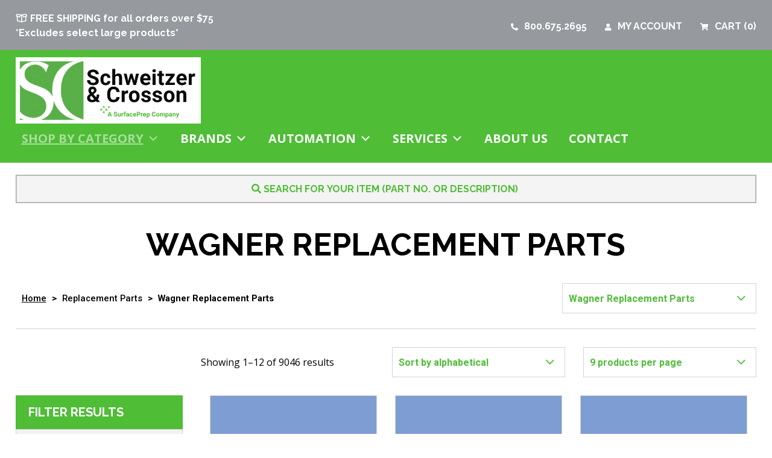

--- FILE ---
content_type: text/html; charset=UTF-8
request_url: https://www.scspray.com/product-category/replacement-parts/wagner-replacement-parts/
body_size: 18650
content:
<!DOCTYPE html>
<!--[if lte IE 6]>
<html lang="en-US" class="no-js lte-ie9 lte-ie8 lte-ie7 lte-ie6"> <![endif]-->
<!--[if lte IE 7]>
<html lang="en-US" class="no-js lte-ie9 lte-ie8 lte-ie7"> <![endif]-->
<!--[if lte IE 8]>
<html lang="en-US" class="no-js lte-ie9 lte-ie8"> <![endif]-->
<!--[if lte IE 9]>
<html lang="en-US" class="no-js lte-ie9"> <![endif]-->
<!--[if gt IE 9]><!-->
<html lang="en-US" class="no-js"> <!--<![endif]-->

<head>
    <meta charset="UTF-8"/>
    <title>Wagner Replacement Parts Archives : Schweitzer &amp; Crosson</title>
    <link rel="pingback" href="https://www.scspray.com/xmlrpc.php"/>
    <meta name="viewport" content="initial-scale=1.0, width=device-width">
    <meta http-equiv="Content-Security-Policy" content="upgrade-insecure-requests">
	<style type="text/css">			.heateorSssInstagramBackground{background:radial-gradient(circle at 30% 107%,#fdf497 0,#fdf497 5%,#fd5949 45%,#d6249f 60%,#285aeb 90%)}
						div.heateor_sss_horizontal_sharing i.heateorSssInstagramBackground{background:#fff!important;}div.heateor_sss_standard_follow_icons_container i.heateorSssInstagramBackground{background:#fff;}
							div.heateor_sss_horizontal_sharing i.heateorSssInstagramBackground:hover{background:#fff!important;}div.heateor_sss_standard_follow_icons_container i.heateorSssInstagramBackground:hover{background:#fff;}
								.heateor_sss_horizontal_sharing .heateorSssSharing,.heateor_sss_standard_follow_icons_container .heateorSssSharing{
							background-color: #fff;
							color: #7B0F12;
						border-width: 0px;
			border-style: solid;
			border-color: transparent;
		}
				.heateor_sss_horizontal_sharing .heateorSssSharing:hover,.heateor_sss_standard_follow_icons_container .heateorSssSharing:hover{
							background-color: #fff;
							color: #365C99;
						border-color: transparent;
		}
		.heateor_sss_vertical_sharing .heateorSssSharing,.heateor_sss_floating_follow_icons_container .heateorSssSharing{
							color: #fff;
						border-width: 0px;
			border-style: solid;
			border-color: transparent;
		}
				.heateor_sss_vertical_sharing .heateorSssSharing:hover,.heateor_sss_floating_follow_icons_container .heateorSssSharing:hover{
						border-color: transparent;
		}
		
		@media screen and (max-width:783px) {.heateor_sss_vertical_sharing{display:none!important}}@media screen and (max-width:783px) {.heateor_sss_floating_follow_icons_container{display:none!important}}</style><meta name='robots' content='max-image-preview:large' />

<!-- Google Tag Manager for WordPress by gtm4wp.com -->
<script data-cfasync="false" data-pagespeed-no-defer>
	var gtm4wp_datalayer_name = "dataLayer";
	var dataLayer = dataLayer || [];
	const gtm4wp_use_sku_instead = 1;
	const gtm4wp_id_prefix = '';
	const gtm4wp_remarketing = false;
	const gtm4wp_eec = true;
	const gtm4wp_classicec = false;
	const gtm4wp_currency = 'USD';
	const gtm4wp_product_per_impression = 10;
	const gtm4wp_needs_shipping_address = false;
	const gtm4wp_business_vertical = 'retail';
	const gtm4wp_business_vertical_id = 'id';
</script>
<!-- End Google Tag Manager for WordPress by gtm4wp.com -->
<!-- This site is optimized with the Yoast SEO plugin v13.0 - https://yoast.com/wordpress/plugins/seo/ -->
<meta name="robots" content="max-snippet:-1, max-image-preview:large, max-video-preview:-1"/>
<link rel="canonical" href="https://www.scspray.com/product-category/replacement-parts/wagner-replacement-parts/" />
<link rel="next" href="https://www.scspray.com/product-category/replacement-parts/wagner-replacement-parts/page/2/" />
<meta property="og:locale" content="en_US" />
<meta property="og:type" content="object" />
<meta property="og:title" content="Wagner Replacement Parts Archives : Schweitzer &amp; Crosson" />
<meta property="og:url" content="https://www.scspray.com/product-category/replacement-parts/wagner-replacement-parts/" />
<meta property="og:site_name" content="Schweitzer &amp; Crosson" />
<meta name="twitter:card" content="summary_large_image" />
<meta name="twitter:title" content="Wagner Replacement Parts Archives : Schweitzer &amp; Crosson" />
<script type='application/ld+json' class='yoast-schema-graph yoast-schema-graph--main'>{"@context":"https://schema.org","@graph":[{"@type":"Organization","@id":"https://www.scspray.com/#organization","name":"Schweitzer & Crosson","url":"https://www.scspray.com/","sameAs":["https://www.linkedin.com/in/schweitzer-crosson-90121bb9/"],"logo":{"@type":"ImageObject","@id":"https://www.scspray.com/#logo","url":"https://www.scspray.com/wp-content/uploads/2019/10/logo.png","width":373,"height":51,"caption":"Schweitzer & Crosson"},"image":{"@id":"https://www.scspray.com/#logo"}},{"@type":"WebSite","@id":"https://www.scspray.com/#website","url":"https://www.scspray.com/","name":"Schweitzer &amp; Crosson","publisher":{"@id":"https://www.scspray.com/#organization"},"potentialAction":{"@type":"SearchAction","target":"https://www.scspray.com/?s={search_term_string}","query-input":"required name=search_term_string"}},{"@type":"CollectionPage","@id":"https://www.scspray.com/product-category/replacement-parts/wagner-replacement-parts/#webpage","url":"https://www.scspray.com/product-category/replacement-parts/wagner-replacement-parts/","inLanguage":"en-US","name":"Wagner Replacement Parts Archives : Schweitzer &amp; Crosson","isPartOf":{"@id":"https://www.scspray.com/#website"}}]}</script>
<!-- / Yoast SEO plugin. -->


<link rel="alternate" type="application/rss+xml" title="Schweitzer &amp; Crosson &raquo; Feed" href="https://www.scspray.com/feed/" />
<link rel="alternate" type="application/rss+xml" title="Schweitzer &amp; Crosson &raquo; Comments Feed" href="https://www.scspray.com/comments/feed/" />
<link rel="alternate" type="text/calendar" title="Schweitzer &amp; Crosson &raquo; iCal Feed" href="https://www.scspray.com/events/?ical=1" />
<link rel="alternate" type="application/rss+xml" title="Schweitzer &amp; Crosson &raquo; Wagner Replacement Parts Category Feed" href="https://www.scspray.com/product-category/replacement-parts/wagner-replacement-parts/feed/" />
<link rel='stylesheet' id='tribe-common-skeleton-style-css' href='https://www.scspray.com/wp-content/plugins/the-events-calendar/common/src/resources/css/common-skeleton.min.css?ver=4.11.1'  media='all' />
<link rel='stylesheet' id='tribe-tooltip-css' href='https://www.scspray.com/wp-content/plugins/the-events-calendar/common/src/resources/css/tooltip.min.css?ver=4.11.1'  media='all' />
<link rel='stylesheet' id='wp-block-library-css' href='https://www.scspray.com/wp-includes/css/dist/block-library/style.min.css?ver=6.2.8'  media='all' />
<link rel='stylesheet' id='wc-block-style-css' href='https://www.scspray.com/wp-content/plugins/woocommerce/packages/woocommerce-blocks/build/style.css?ver=2.5.14'  media='all' />
<link rel='stylesheet' id='classic-theme-styles-css' href='https://www.scspray.com/wp-includes/css/classic-themes.min.css?ver=6.2.8'  media='all' />
<style id='global-styles-inline-css' type='text/css'>
body{--wp--preset--color--black: #000000;--wp--preset--color--cyan-bluish-gray: #abb8c3;--wp--preset--color--white: #ffffff;--wp--preset--color--pale-pink: #f78da7;--wp--preset--color--vivid-red: #cf2e2e;--wp--preset--color--luminous-vivid-orange: #ff6900;--wp--preset--color--luminous-vivid-amber: #fcb900;--wp--preset--color--light-green-cyan: #7bdcb5;--wp--preset--color--vivid-green-cyan: #00d084;--wp--preset--color--pale-cyan-blue: #8ed1fc;--wp--preset--color--vivid-cyan-blue: #0693e3;--wp--preset--color--vivid-purple: #9b51e0;--wp--preset--gradient--vivid-cyan-blue-to-vivid-purple: linear-gradient(135deg,rgba(6,147,227,1) 0%,rgb(155,81,224) 100%);--wp--preset--gradient--light-green-cyan-to-vivid-green-cyan: linear-gradient(135deg,rgb(122,220,180) 0%,rgb(0,208,130) 100%);--wp--preset--gradient--luminous-vivid-amber-to-luminous-vivid-orange: linear-gradient(135deg,rgba(252,185,0,1) 0%,rgba(255,105,0,1) 100%);--wp--preset--gradient--luminous-vivid-orange-to-vivid-red: linear-gradient(135deg,rgba(255,105,0,1) 0%,rgb(207,46,46) 100%);--wp--preset--gradient--very-light-gray-to-cyan-bluish-gray: linear-gradient(135deg,rgb(238,238,238) 0%,rgb(169,184,195) 100%);--wp--preset--gradient--cool-to-warm-spectrum: linear-gradient(135deg,rgb(74,234,220) 0%,rgb(151,120,209) 20%,rgb(207,42,186) 40%,rgb(238,44,130) 60%,rgb(251,105,98) 80%,rgb(254,248,76) 100%);--wp--preset--gradient--blush-light-purple: linear-gradient(135deg,rgb(255,206,236) 0%,rgb(152,150,240) 100%);--wp--preset--gradient--blush-bordeaux: linear-gradient(135deg,rgb(254,205,165) 0%,rgb(254,45,45) 50%,rgb(107,0,62) 100%);--wp--preset--gradient--luminous-dusk: linear-gradient(135deg,rgb(255,203,112) 0%,rgb(199,81,192) 50%,rgb(65,88,208) 100%);--wp--preset--gradient--pale-ocean: linear-gradient(135deg,rgb(255,245,203) 0%,rgb(182,227,212) 50%,rgb(51,167,181) 100%);--wp--preset--gradient--electric-grass: linear-gradient(135deg,rgb(202,248,128) 0%,rgb(113,206,126) 100%);--wp--preset--gradient--midnight: linear-gradient(135deg,rgb(2,3,129) 0%,rgb(40,116,252) 100%);--wp--preset--duotone--dark-grayscale: url('#wp-duotone-dark-grayscale');--wp--preset--duotone--grayscale: url('#wp-duotone-grayscale');--wp--preset--duotone--purple-yellow: url('#wp-duotone-purple-yellow');--wp--preset--duotone--blue-red: url('#wp-duotone-blue-red');--wp--preset--duotone--midnight: url('#wp-duotone-midnight');--wp--preset--duotone--magenta-yellow: url('#wp-duotone-magenta-yellow');--wp--preset--duotone--purple-green: url('#wp-duotone-purple-green');--wp--preset--duotone--blue-orange: url('#wp-duotone-blue-orange');--wp--preset--font-size--small: 13px;--wp--preset--font-size--medium: 20px;--wp--preset--font-size--large: 36px;--wp--preset--font-size--x-large: 42px;--wp--preset--spacing--20: 0.44rem;--wp--preset--spacing--30: 0.67rem;--wp--preset--spacing--40: 1rem;--wp--preset--spacing--50: 1.5rem;--wp--preset--spacing--60: 2.25rem;--wp--preset--spacing--70: 3.38rem;--wp--preset--spacing--80: 5.06rem;--wp--preset--shadow--natural: 6px 6px 9px rgba(0, 0, 0, 0.2);--wp--preset--shadow--deep: 12px 12px 50px rgba(0, 0, 0, 0.4);--wp--preset--shadow--sharp: 6px 6px 0px rgba(0, 0, 0, 0.2);--wp--preset--shadow--outlined: 6px 6px 0px -3px rgba(255, 255, 255, 1), 6px 6px rgba(0, 0, 0, 1);--wp--preset--shadow--crisp: 6px 6px 0px rgba(0, 0, 0, 1);}:where(.is-layout-flex){gap: 0.5em;}body .is-layout-flow > .alignleft{float: left;margin-inline-start: 0;margin-inline-end: 2em;}body .is-layout-flow > .alignright{float: right;margin-inline-start: 2em;margin-inline-end: 0;}body .is-layout-flow > .aligncenter{margin-left: auto !important;margin-right: auto !important;}body .is-layout-constrained > .alignleft{float: left;margin-inline-start: 0;margin-inline-end: 2em;}body .is-layout-constrained > .alignright{float: right;margin-inline-start: 2em;margin-inline-end: 0;}body .is-layout-constrained > .aligncenter{margin-left: auto !important;margin-right: auto !important;}body .is-layout-constrained > :where(:not(.alignleft):not(.alignright):not(.alignfull)){max-width: var(--wp--style--global--content-size);margin-left: auto !important;margin-right: auto !important;}body .is-layout-constrained > .alignwide{max-width: var(--wp--style--global--wide-size);}body .is-layout-flex{display: flex;}body .is-layout-flex{flex-wrap: wrap;align-items: center;}body .is-layout-flex > *{margin: 0;}:where(.wp-block-columns.is-layout-flex){gap: 2em;}.has-black-color{color: var(--wp--preset--color--black) !important;}.has-cyan-bluish-gray-color{color: var(--wp--preset--color--cyan-bluish-gray) !important;}.has-white-color{color: var(--wp--preset--color--white) !important;}.has-pale-pink-color{color: var(--wp--preset--color--pale-pink) !important;}.has-vivid-red-color{color: var(--wp--preset--color--vivid-red) !important;}.has-luminous-vivid-orange-color{color: var(--wp--preset--color--luminous-vivid-orange) !important;}.has-luminous-vivid-amber-color{color: var(--wp--preset--color--luminous-vivid-amber) !important;}.has-light-green-cyan-color{color: var(--wp--preset--color--light-green-cyan) !important;}.has-vivid-green-cyan-color{color: var(--wp--preset--color--vivid-green-cyan) !important;}.has-pale-cyan-blue-color{color: var(--wp--preset--color--pale-cyan-blue) !important;}.has-vivid-cyan-blue-color{color: var(--wp--preset--color--vivid-cyan-blue) !important;}.has-vivid-purple-color{color: var(--wp--preset--color--vivid-purple) !important;}.has-black-background-color{background-color: var(--wp--preset--color--black) !important;}.has-cyan-bluish-gray-background-color{background-color: var(--wp--preset--color--cyan-bluish-gray) !important;}.has-white-background-color{background-color: var(--wp--preset--color--white) !important;}.has-pale-pink-background-color{background-color: var(--wp--preset--color--pale-pink) !important;}.has-vivid-red-background-color{background-color: var(--wp--preset--color--vivid-red) !important;}.has-luminous-vivid-orange-background-color{background-color: var(--wp--preset--color--luminous-vivid-orange) !important;}.has-luminous-vivid-amber-background-color{background-color: var(--wp--preset--color--luminous-vivid-amber) !important;}.has-light-green-cyan-background-color{background-color: var(--wp--preset--color--light-green-cyan) !important;}.has-vivid-green-cyan-background-color{background-color: var(--wp--preset--color--vivid-green-cyan) !important;}.has-pale-cyan-blue-background-color{background-color: var(--wp--preset--color--pale-cyan-blue) !important;}.has-vivid-cyan-blue-background-color{background-color: var(--wp--preset--color--vivid-cyan-blue) !important;}.has-vivid-purple-background-color{background-color: var(--wp--preset--color--vivid-purple) !important;}.has-black-border-color{border-color: var(--wp--preset--color--black) !important;}.has-cyan-bluish-gray-border-color{border-color: var(--wp--preset--color--cyan-bluish-gray) !important;}.has-white-border-color{border-color: var(--wp--preset--color--white) !important;}.has-pale-pink-border-color{border-color: var(--wp--preset--color--pale-pink) !important;}.has-vivid-red-border-color{border-color: var(--wp--preset--color--vivid-red) !important;}.has-luminous-vivid-orange-border-color{border-color: var(--wp--preset--color--luminous-vivid-orange) !important;}.has-luminous-vivid-amber-border-color{border-color: var(--wp--preset--color--luminous-vivid-amber) !important;}.has-light-green-cyan-border-color{border-color: var(--wp--preset--color--light-green-cyan) !important;}.has-vivid-green-cyan-border-color{border-color: var(--wp--preset--color--vivid-green-cyan) !important;}.has-pale-cyan-blue-border-color{border-color: var(--wp--preset--color--pale-cyan-blue) !important;}.has-vivid-cyan-blue-border-color{border-color: var(--wp--preset--color--vivid-cyan-blue) !important;}.has-vivid-purple-border-color{border-color: var(--wp--preset--color--vivid-purple) !important;}.has-vivid-cyan-blue-to-vivid-purple-gradient-background{background: var(--wp--preset--gradient--vivid-cyan-blue-to-vivid-purple) !important;}.has-light-green-cyan-to-vivid-green-cyan-gradient-background{background: var(--wp--preset--gradient--light-green-cyan-to-vivid-green-cyan) !important;}.has-luminous-vivid-amber-to-luminous-vivid-orange-gradient-background{background: var(--wp--preset--gradient--luminous-vivid-amber-to-luminous-vivid-orange) !important;}.has-luminous-vivid-orange-to-vivid-red-gradient-background{background: var(--wp--preset--gradient--luminous-vivid-orange-to-vivid-red) !important;}.has-very-light-gray-to-cyan-bluish-gray-gradient-background{background: var(--wp--preset--gradient--very-light-gray-to-cyan-bluish-gray) !important;}.has-cool-to-warm-spectrum-gradient-background{background: var(--wp--preset--gradient--cool-to-warm-spectrum) !important;}.has-blush-light-purple-gradient-background{background: var(--wp--preset--gradient--blush-light-purple) !important;}.has-blush-bordeaux-gradient-background{background: var(--wp--preset--gradient--blush-bordeaux) !important;}.has-luminous-dusk-gradient-background{background: var(--wp--preset--gradient--luminous-dusk) !important;}.has-pale-ocean-gradient-background{background: var(--wp--preset--gradient--pale-ocean) !important;}.has-electric-grass-gradient-background{background: var(--wp--preset--gradient--electric-grass) !important;}.has-midnight-gradient-background{background: var(--wp--preset--gradient--midnight) !important;}.has-small-font-size{font-size: var(--wp--preset--font-size--small) !important;}.has-medium-font-size{font-size: var(--wp--preset--font-size--medium) !important;}.has-large-font-size{font-size: var(--wp--preset--font-size--large) !important;}.has-x-large-font-size{font-size: var(--wp--preset--font-size--x-large) !important;}
.wp-block-navigation a:where(:not(.wp-element-button)){color: inherit;}
:where(.wp-block-columns.is-layout-flex){gap: 2em;}
.wp-block-pullquote{font-size: 1.5em;line-height: 1.6;}
</style>
<link rel='stylesheet' id='foobox-free-min-css' href='https://www.scspray.com/wp-content/plugins/foobox-image-lightbox/free/css/foobox.free.min.css?ver=2.7.8'  media='all' />
<link rel='stylesheet' id='woocommerce-layout-css' href='https://www.scspray.com/wp-content/plugins/woocommerce/assets/css/woocommerce-layout.css?ver=3.9.5'  media='all' />
<link rel='stylesheet' id='woocommerce-smallscreen-css' href='https://www.scspray.com/wp-content/plugins/woocommerce/assets/css/woocommerce-smallscreen.css?ver=3.9.5'  media='only screen and (max-width: 768px)' />
<link rel='stylesheet' id='woocommerce-general-css' href='https://www.scspray.com/wp-content/plugins/woocommerce/assets/css/woocommerce.css?ver=3.9.5'  media='all' />
<style id='woocommerce-inline-inline-css' type='text/css'>
.woocommerce form .form-row .required { visibility: visible; }
</style>
<link rel='stylesheet' id='megamenu-css' href='https://www.scspray.com/wp-content/uploads/maxmegamenu/style.css?ver=aa37fa'  media='all' />
<link rel='stylesheet' id='dashicons-css' href='https://www.scspray.com/wp-includes/css/dashicons.min.css?ver=6.2.8'  media='all' />
<link rel='stylesheet' id='slick-css-css' href='https://www.scspray.com/wp-content/themes/SchweitzerCrosson/css/slick.css?ver=6.2.8'  media='all' />
<link rel='stylesheet' id='slick-theme-css' href='https://www.scspray.com/wp-content/themes/SchweitzerCrosson/css/slick-theme.css?ver=6.2.8'  media='all' />
<link rel='stylesheet' id='ip_style-css' href='https://www.scspray.com/wp-content/themes/SchweitzerCrosson/css/global.css'  media='all' />
<link rel='stylesheet' id='heateor_sss_frontend_css-css' href='https://www.scspray.com/wp-content/plugins/sassy-social-share/public/css/sassy-social-share-public.css?ver=3.3.8'  media='all' />
<link rel='stylesheet' id='heateor_sss_sharing_svg-css' href='https://www.scspray.com/wp-content/plugins/sassy-social-share/admin/css/sassy-social-share-default-svg-horizontal.css?ver=3.3.8'  media='all' />
<link rel='stylesheet' id='heateor_sss_sharing_svg_hover-css' href='https://www.scspray.com/wp-content/plugins/sassy-social-share/admin/css/sassy-social-share-hover-svg-horizontal.css?ver=3.3.8'  media='all' />
<link rel='stylesheet' id='sv-wc-payment-gateway-payment-form-css' href='https://www.scspray.com/wp-content/plugins/woocommerce-gateway-authorize-net-cim/vendor/skyverge/wc-plugin-framework/woocommerce/payment-gateway/assets/css/frontend/sv-wc-payment-gateway-payment-form.min.css?ver=5.5.4'  media='all' />
<link rel='stylesheet' id='photoswipe-css' href='https://www.scspray.com/wp-content/plugins/woocommerce/assets/css/photoswipe/photoswipe.min.css?ver=3.9.5'  media='all' />
<link rel='stylesheet' id='photoswipe-default-skin-css' href='https://www.scspray.com/wp-content/plugins/woocommerce/assets/css/photoswipe/default-skin/default-skin.min.css?ver=3.9.5'  media='all' />
<link rel='stylesheet' id='woocommerce_prettyPhoto_css-css' href='https://www.scspray.com/wp-content/plugins/woocommerce/assets/css/prettyPhoto.css?ver=3.9.5'  media='all' />
<link rel='stylesheet' id='wc_quick_view-css' href='https://www.scspray.com/wp-content/plugins/woocommerce-quick-view/assets/css/style.css?ver=1.2.4'  media='all' />
<script type="text/template" id="tmpl-variation-template">
	<div class="woocommerce-variation-description">{{{ data.variation.variation_description }}}</div>
	<div class="woocommerce-variation-price">{{{ data.variation.price_html }}}</div>
	<div class="woocommerce-variation-availability">{{{ data.variation.availability_html }}}</div>
</script>
<script type="text/template" id="tmpl-unavailable-variation-template">
	<p>Sorry, this product is unavailable. Please choose a different combination.</p>
</script>
<script  src='https://www.scspray.com/wp-includes/js/jquery/jquery.min.js?ver=3.6.4' id='jquery-core-js'></script>
<script  src='https://www.scspray.com/wp-includes/js/jquery/jquery-migrate.min.js?ver=3.4.0' id='jquery-migrate-js'></script>
<script  src='https://www.scspray.com/wp-content/plugins/duracelltomi-google-tag-manager/js/gtm4wp-woocommerce-enhanced.js?ver=1.16.2' id='gtm4wp-woocommerce-enhanced-js'></script>
<script  id='foobox-free-min-js-before'>
/* Run FooBox FREE (v2.7.8) */
var FOOBOX = window.FOOBOX = {
	ready: true,
	preloadFont: false,
	disableOthers: false,
	o: {wordpress: { enabled: true }, countMessage:'image %index of %total', excludes:'.fbx-link,.nofoobox,.nolightbox,a[href*="pinterest.com/pin/create/button/"]', affiliate : { enabled: false }},
	selectors: [
		".gallery", ".wp-block-gallery", ".wp-caption", ".wp-block-image", "a:has(img[class*=wp-image-])", ".post a:has(img[class*=wp-image-])", ".foobox"
	],
	pre: function( $ ){
		// Custom JavaScript (Pre)
		
	},
	post: function( $ ){
		// Custom JavaScript (Post)
		
		// Custom Captions Code
		
	},
	custom: function( $ ){
		// Custom Extra JS
		
	}
};
</script>
<script  src='https://www.scspray.com/wp-content/plugins/foobox-image-lightbox/free/js/foobox.free.min.js?ver=2.7.8' id='foobox-free-min-js'></script>
<link rel="https://api.w.org/" href="https://www.scspray.com/wp-json/" /><link rel="EditURI" type="application/rsd+xml" title="RSD" href="https://www.scspray.com/xmlrpc.php?rsd" />
<link rel="wlwmanifest" type="application/wlwmanifest+xml" href="https://www.scspray.com/wp-includes/wlwmanifest.xml" />
<script src="https://www.google.com/recaptcha/api.js" async defer></script>

<!-- This website runs the Product Feed PRO for WooCommerce by AdTribes.io plugin -->
<meta name="tec-api-version" content="v1"><meta name="tec-api-origin" content="https://www.scspray.com"><link rel="https://theeventscalendar.com/" href="https://www.scspray.com/wp-json/tribe/events/v1/" />
<!-- Google Tag Manager for WordPress by gtm4wp.com -->
<!-- GTM Container placement set to automatic -->
<script data-cfasync="false" data-pagespeed-no-defer>
	var dataLayer_content = {"pagePostType":"product","pagePostType2":"tax-product","pageCategory":[]};
	dataLayer.push( dataLayer_content );
</script>
<script data-cfasync="false">
(function(w,d,s,l,i){w[l]=w[l]||[];w[l].push({'gtm.start':
new Date().getTime(),event:'gtm.js'});var f=d.getElementsByTagName(s)[0],
j=d.createElement(s),dl=l!='dataLayer'?'&l='+l:'';j.async=true;j.src=
'//www.googletagmanager.com/gtm.'+'js?id='+i+dl;f.parentNode.insertBefore(j,f);
})(window,document,'script','dataLayer','GTM-TPHG3SH');
</script>
<!-- End Google Tag Manager -->
<!-- End Google Tag Manager for WordPress by gtm4wp.com --><link rel="shortcut icon" href="https://www.scspray.com/wp-content/themes/SchweitzerCrosson/favicon.ico" />
	<noscript><style>.woocommerce-product-gallery{ opacity: 1 !important; }</style></noscript>
			<style type="text/css" id="wp-custom-css">
			.nav {
	background-color: #4fbd36;
}
header.header {
	background-color: #4fbd36;
}
header:not(.title).header {
	background-color: #4fbd36;
}
header:not(.title) .topbar {
	background-color: #96999e;
}
.bg_blue {
	background-color: #96999e;
}
header:not(.title) .top_bar--container .nav .nav__menu {
	background-color: #96999e;
}
div.simple_info_section.bg_img {
	background-color: #96999e;
}
.woocommerce .woodsidebar .widgettitle {
	background-color: #4fbd36;
}
#mega-menu-wrap-primary #mega-menu-primary > li.mega-menu-flyout ul.mega-sub-menu li.mega-menu-item a.mega-menu-link
 {
	background-color: #96999e
}
.woocommerce .woo_sidebar .widgettitle
{
	background-color: #4fbd36;
}
.woocommerce ul.products li.product .woocommerce-loop-product__title, .woocommerce-page ul.products li.product .woocommerce-loop-product__title {
	color: #4fbd36;
}		</style>
		<style type="text/css">/** Mega Menu CSS: fs **/</style>
<noscript><style id="rocket-lazyload-nojs-css">.rll-youtube-player, [data-lazy-src]{display:none !important;}</style></noscript>    <meta name="google-site-verification" content="vQMUImaAlAbcCsSgOSol-bgeQT9RVsgTZAlbzlzCciw" />
	
<script type="text/javascript">
(function(i,s,o,g,r,a,m){i['GoogleAnalyticsObject']=r;i[r]=i[r]||function(){
(i[r].q=i[r].q||[]).push(arguments)},i[r].l=1*new Date();a=s.createElement(o),
m=s.getElementsByTagName(o)[0];a.async=1;a.src=g;m.parentNode.insertBefore(a,m)
})(window,document,'script','//www.google-analytics.com/analytics.js','ga');

	ga('create', '', 'auto');
	ga('send', 'pageview');

	function recordOutboundLink(link, category, action, opt_label, is_tel) {
		var params = {
			'eventCategory': category,
			'eventAction': action,
			'eventLabel': opt_label
		};
		if(is_tel){
			//onClick="return recordOutboundLink(this,'Phone Call Links','Call','Header Phone Link',true);"
			if (screen.width <= 500) ga('send', 'event', params);
			return true;
		} else {
			ga('send', 'event', params);
			setTimeout('document.location = "' + link.href + '"', 100);
		}
	}

	function trackFormSubmit(form, category, action, opt_label, opt_value, submit_form) {
		var params = {
			'eventCategory': category,
			'eventAction': action,
			'eventLabel': opt_label,
			'eventValue': opt_value
		};
		ga('send', 'event', params);
		if (submit_form) setTimeout("document.getElementById('"+form.id+"').submit();", 100);
		return false;
	}
</script>
	
	
	
	<!-- Global site tag (gtag.js) - Google Ads: 882207496 -->
<script async src="https://www.googletagmanager.com/gtag/js?id=AW-882207496"></script>
<script>
  window.dataLayer = window.dataLayer || [];
  function gtag(){dataLayer.push(arguments);}
  gtag('js', new Date());

  gtag('config', 'AW-882207496');
</script>
	
<script>
  gtag('event', 'page_view', {
    'send_to': 'AW-882207496',
    'value': 'replace with value',
    'items': [{
      'id': 'replace with value',
      'google_business_vertical': 'retail'
    }]
  });
</script>	
	
<meta name="google-site-verification" content="hCe0e5RQwNDwafJgqP9nbCxaX8WOJFie48rMMSRJ6zs" />
</head>
<body class="archive tax-product_cat term-wagner-replacement-parts term-118 theme-SchweitzerCrosson woocommerce woocommerce-page woocommerce-no-js tribe-no-js mega-menu-primary">	
	
<header class="header">
	    <div class="top_bar bg_blue">
        <div class="container">
            <div class="top_bar--container">
				<div class="info_msg"><span class="far fa-box-open"></span> FREE SHIPPING for all orders over $75 *Excludes select large products*</div>                <nav class="nav">
					<ul id="top-nav" class="nav__menu"><li id="menu-item-117" class="fas fa-phone fa-flip-horizontal menu-item menu-item-type-custom menu-item-object-custom menu-item-117"><a href="tel:8006752695">800.675.2695</a></li>
<li class="menu-item login myaccount fas fa-user"><a href="https://www.scspray.com/my-account/">My Account</a></li><li class="menu-item menu-item-type-cart menu-item-type-woocommerce-cart fas fa-shopping-cart"><a class="cart-contents" href="https://www.scspray.com/cart/">Cart <span class="count">(0)</span></a></li></ul>                </nav>
            </div>
        </div>
    </div>
    <div class="container">
        <nav class="nav">
			                <a href="https://www.scspray.com" rel="home" class="logo">
                    <img src="data:image/svg+xml,%3Csvg%20xmlns='http://www.w3.org/2000/svg'%20viewBox='0%200%200%200'%3E%3C/svg%3E"
                         alt="Schweitzer &amp; Crosson"
                         class="logo" data-lazy-src="https://www.scspray.com/wp-content/uploads/2025/08/FINAL-LOGO-1.png"/><noscript><img src="https://www.scspray.com/wp-content/uploads/2025/08/FINAL-LOGO-1.png"
                         alt="Schweitzer &amp; Crosson"
                         class="logo"/></noscript>
                </a>
									<div id="mega-menu-wrap-primary" class="mega-menu-wrap"><div class="mega-menu-toggle"><div class="mega-toggle-blocks-left"></div><div class="mega-toggle-blocks-center"></div><div class="mega-toggle-blocks-right"><div class='mega-toggle-block mega-menu-toggle-block mega-toggle-block-1' id='mega-toggle-block-1' tabindex='0'><span class='mega-toggle-label' role='button' aria-expanded='false'><span class='mega-toggle-label-closed'>MENU</span><span class='mega-toggle-label-open'>MENU</span></span></div></div></div><ul id="mega-menu-primary" class="mega-menu max-mega-menu mega-menu-horizontal mega-no-js" data-event="hover_intent" data-effect="fade_up" data-effect-speed="200" data-effect-mobile="disabled" data-effect-speed-mobile="0" data-mobile-force-width="body" data-second-click="go" data-document-click="collapse" data-vertical-behaviour="standard" data-breakpoint="850" data-unbind="true"><li class='mega-menu-item mega-menu-item-type-post_type mega-menu-item-object-page mega-current-menu-ancestor mega-current_page_ancestor mega-menu-item-has-children mega-align-bottom-left mega-menu-flyout mega-menu-item-125' id='mega-menu-item-125'><a class="mega-menu-link" href="https://www.scspray.com/categories/" aria-haspopup="true" aria-expanded="false" tabindex="0">Shop by Category<span class="mega-indicator"></span></a>
<ul class="mega-sub-menu">
<li class='mega-menu-item mega-menu-item-type-taxonomy mega-menu-item-object-product_cat mega-menu-item-has-children mega-menu-item-128536' id='mega-menu-item-128536'><a class="mega-menu-link" href="https://www.scspray.com/product-category/spray-guns/" aria-haspopup="true" aria-expanded="false">Spray Guns<span class="mega-indicator"></span></a>
	<ul class="mega-sub-menu">
<li class='mega-menu-item mega-menu-item-type-taxonomy mega-menu-item-object-product_cat mega-menu-item-128541' id='mega-menu-item-128541'><a class="mega-menu-link" href="https://www.scspray.com/product-category/spray-guns/kremlin-spray-guns/">Kremlin Spray Guns</a></li><li class='mega-menu-item mega-menu-item-type-taxonomy mega-menu-item-object-product_cat mega-menu-item-128537' id='mega-menu-item-128537'><a class="mega-menu-link" href="https://www.scspray.com/product-category/spray-guns/binks-spray-guns/">Binks Spray Guns</a></li><li class='mega-menu-item mega-menu-item-type-taxonomy mega-menu-item-object-product_cat mega-menu-item-128539' id='mega-menu-item-128539'><a class="mega-menu-link" href="https://www.scspray.com/product-category/spray-guns/graco-spray-guns/">Graco Spray Guns</a></li><li class='mega-menu-item mega-menu-item-type-taxonomy mega-menu-item-object-product_cat mega-menu-item-128538' id='mega-menu-item-128538'><a class="mega-menu-link" href="https://www.scspray.com/product-category/spray-guns/devilbiss-spray-guns/">DeVilbiss Spray Guns</a></li><li class='mega-menu-item mega-menu-item-type-taxonomy mega-menu-item-object-product_cat mega-menu-item-128542' id='mega-menu-item-128542'><a class="mega-menu-link" href="https://www.scspray.com/product-category/spray-guns/c-a-technologies/">C.A. Technologies</a></li><li class='mega-menu-item mega-menu-item-type-taxonomy mega-menu-item-object-product_cat mega-menu-item-128540' id='mega-menu-item-128540'><a class="mega-menu-link" href="https://www.scspray.com/product-category/spray-guns/iwata-spray-guns/">Iwata Spray Guns</a></li>	</ul>
</li><li class='mega-menu-item mega-menu-item-type-taxonomy mega-menu-item-object-product_cat mega-current-product_cat-ancestor mega-current-menu-ancestor mega-current-menu-parent mega-current-product_cat-parent mega-menu-item-has-children mega-menu-item-128500' id='mega-menu-item-128500'><a class="mega-menu-link" href="https://www.scspray.com/product-category/replacement-parts/" aria-haspopup="true" aria-expanded="false">Replacement Parts<span class="mega-indicator"></span></a>
	<ul class="mega-sub-menu">
<li class='mega-menu-item mega-menu-item-type-taxonomy mega-menu-item-object-product_cat mega-menu-item-128506' id='mega-menu-item-128506'><a class="mega-menu-link" href="https://www.scspray.com/product-category/replacement-parts/kremlin-replacement-parts/">Kremlin Replacement Parts</a></li><li class='mega-menu-item mega-menu-item-type-taxonomy mega-menu-item-object-product_cat mega-menu-item-128504' id='mega-menu-item-128504'><a class="mega-menu-link" href="https://www.scspray.com/product-category/replacement-parts/graco-replacement-parts/">Graco Replacement Parts</a></li><li class='mega-menu-item mega-menu-item-type-taxonomy mega-menu-item-object-product_cat mega-menu-item-128501' id='mega-menu-item-128501'><a class="mega-menu-link" href="https://www.scspray.com/product-category/replacement-parts/binks-replacement-parts/">Binks Replacement Parts</a></li><li class='mega-menu-item mega-menu-item-type-taxonomy mega-menu-item-object-product_cat mega-menu-item-128503' id='mega-menu-item-128503'><a class="mega-menu-link" href="https://www.scspray.com/product-category/replacement-parts/devilbiss-replacement-parts/">DeVilbiss Replacement Parts</a></li><li class='mega-menu-item mega-menu-item-type-taxonomy mega-menu-item-object-product_cat mega-menu-item-128502' id='mega-menu-item-128502'><a class="mega-menu-link" href="https://www.scspray.com/product-category/replacement-parts/cat-replacement-parts/">CAT Replacement Parts</a></li><li class='mega-menu-item mega-menu-item-type-taxonomy mega-menu-item-object-product_cat mega-menu-item-128505' id='mega-menu-item-128505'><a class="mega-menu-link" href="https://www.scspray.com/product-category/replacement-parts/iwata-replacement-parts/">Iwata Replacement Parts</a></li><li class='mega-menu-item mega-menu-item-type-taxonomy mega-menu-item-object-product_cat mega-current-menu-item mega-menu-item-254975' id='mega-menu-item-254975'><a class="mega-menu-link" href="https://www.scspray.com/product-category/replacement-parts/wagner-replacement-parts/">Wagner Replacement Parts</a></li>	</ul>
</li><li class='mega-menu-item mega-menu-item-type-taxonomy mega-menu-item-object-product_cat mega-menu-item-128544' id='mega-menu-item-128544'><a class="mega-menu-link" href="https://www.scspray.com/product-category/spray-painting-outfits/">Spray Painting Outfits</a></li><li class='mega-menu-item mega-menu-item-type-taxonomy mega-menu-item-object-product_cat mega-menu-item-has-children mega-menu-item-128545' id='mega-menu-item-128545'><a class="mega-menu-link" href="https://www.scspray.com/product-category/spraying-accessories/" aria-haspopup="true" aria-expanded="false">Spraying Accessories<span class="mega-indicator"></span></a>
	<ul class="mega-sub-menu">
<li class='mega-menu-item mega-menu-item-type-taxonomy mega-menu-item-object-product_cat mega-menu-item-128547' id='mega-menu-item-128547'><a class="mega-menu-link" href="https://www.scspray.com/product-category/spraying-accessories/agitators/">Agitators</a></li><li class='mega-menu-item mega-menu-item-type-taxonomy mega-menu-item-object-product_cat mega-menu-item-128549' id='mega-menu-item-128549'><a class="mega-menu-link" href="https://www.scspray.com/product-category/spraying-accessories/safety-gear/">Safety Gear</a></li><li class='mega-menu-item mega-menu-item-type-taxonomy mega-menu-item-object-product_cat mega-menu-item-128548' id='mega-menu-item-128548'><a class="mega-menu-link" href="https://www.scspray.com/product-category/spraying-accessories/cups-tanks/">Cups &amp; Tanks</a></li>	</ul>
</li><li class='mega-menu-item mega-menu-item-type-taxonomy mega-menu-item-object-product_cat mega-menu-item-has-children mega-menu-item-925147' id='mega-menu-item-925147'><a class="mega-menu-link" href="https://www.scspray.com/product-category/automation/" aria-haspopup="true" aria-expanded="false">Automation<span class="mega-indicator"></span></a>
	<ul class="mega-sub-menu">
<li class='mega-menu-item mega-menu-item-type-taxonomy mega-menu-item-object-product_cat mega-menu-item-925148' id='mega-menu-item-925148'><a class="mega-menu-link" href="https://www.scspray.com/product-category/automation/flatlines/">Flatlines</a></li><li class='mega-menu-item mega-menu-item-type-taxonomy mega-menu-item-object-product_cat mega-menu-item-925149' id='mega-menu-item-925149'><a class="mega-menu-link" href="https://www.scspray.com/product-category/automation/self-learning-robots/">Self-learning Robots</a></li>	</ul>
</li><li class='mega-menu-item mega-menu-item-type-taxonomy mega-menu-item-object-product_cat mega-menu-item-has-children mega-menu-item-128496' id='mega-menu-item-128496'><a class="mega-menu-link" href="https://www.scspray.com/product-category/pumps/" aria-haspopup="true" aria-expanded="false">Pumps<span class="mega-indicator"></span></a>
	<ul class="mega-sub-menu">
<li class='mega-menu-item mega-menu-item-type-taxonomy mega-menu-item-object-product_cat mega-menu-item-128499' id='mega-menu-item-128499'><a class="mega-menu-link" href="https://www.scspray.com/product-category/pumps/kremlin-pumps/">Kremlin Pumps</a></li><li class='mega-menu-item mega-menu-item-type-taxonomy mega-menu-item-object-product_cat mega-menu-item-128498' id='mega-menu-item-128498'><a class="mega-menu-link" href="https://www.scspray.com/product-category/pumps/graco-pumps/">Graco Pumps</a></li><li class='mega-menu-item mega-menu-item-type-taxonomy mega-menu-item-object-product_cat mega-menu-item-128497' id='mega-menu-item-128497'><a class="mega-menu-link" href="https://www.scspray.com/product-category/pumps/binks-pumps/">Binks Pumps</a></li>	</ul>
</li><li class='mega-menu-item mega-menu-item-type-taxonomy mega-menu-item-object-product_cat mega-menu-item-has-children mega-menu-item-128550' id='mega-menu-item-128550'><a class="mega-menu-link" href="https://www.scspray.com/product-category/spraying-consumables/" aria-haspopup="true" aria-expanded="false">Spraying Consumables<span class="mega-indicator"></span></a>
	<ul class="mega-sub-menu">
<li class='mega-menu-item mega-menu-item-type-taxonomy mega-menu-item-object-product_cat mega-menu-item-128552' id='mega-menu-item-128552'><a class="mega-menu-link" href="https://www.scspray.com/product-category/spraying-consumables/hoses/">Hoses</a></li><li class='mega-menu-item mega-menu-item-type-taxonomy mega-menu-item-object-product_cat mega-menu-item-128556' id='mega-menu-item-128556'><a class="mega-menu-link" href="https://www.scspray.com/product-category/spraying-consumables/tank-liners/">Tank Liners</a></li><li class='mega-menu-item mega-menu-item-type-taxonomy mega-menu-item-object-product_cat mega-menu-item-128554' id='mega-menu-item-128554'><a class="mega-menu-link" href="https://www.scspray.com/product-category/spraying-consumables/pps-cups/">PPS Cups</a></li><li class='mega-menu-item mega-menu-item-type-taxonomy mega-menu-item-object-product_cat mega-menu-item-128551' id='mega-menu-item-128551'><a class="mega-menu-link" href="https://www.scspray.com/product-category/spraying-consumables/dekups/">DeKups</a></li><li class='mega-menu-item mega-menu-item-type-taxonomy mega-menu-item-object-product_cat mega-menu-item-128553' id='mega-menu-item-128553'><a class="mega-menu-link" href="https://www.scspray.com/product-category/spraying-consumables/maintenance-cleaning/">Maintenance &amp; Cleaning</a></li>	</ul>
</li><li class='mega-menu-item mega-menu-item-type-taxonomy mega-menu-item-object-product_cat mega-menu-item-has-children mega-menu-item-128510' id='mega-menu-item-128510'><a class="mega-menu-link" href="https://www.scspray.com/product-category/spray-powder-booth-filters/" aria-haspopup="true" aria-expanded="false">Spray &amp; Powder Booth Filters<span class="mega-indicator"></span></a>
	<ul class="mega-sub-menu">
<li class='mega-menu-item mega-menu-item-type-taxonomy mega-menu-item-object-product_cat mega-menu-item-128513' id='mega-menu-item-128513'><a class="mega-menu-link" href="https://www.scspray.com/product-category/spray-powder-booth-filters/powder-booth-exhaust-filters/">Powder Booth Exhaust Filters</a></li><li class='mega-menu-item mega-menu-item-type-taxonomy mega-menu-item-object-product_cat mega-menu-item-128511' id='mega-menu-item-128511'><a class="mega-menu-link" href="https://www.scspray.com/product-category/spray-powder-booth-filters/intake-filters/">Intake Filters</a></li><li class='mega-menu-item mega-menu-item-type-taxonomy mega-menu-item-object-product_cat mega-menu-item-128512' id='mega-menu-item-128512'><a class="mega-menu-link" href="https://www.scspray.com/product-category/spray-powder-booth-filters/paint-booth-exhaust-filters/">Paint Booth Exhaust Filters</a></li>	</ul>
</li><li class='mega-menu-item mega-menu-item-type-taxonomy mega-menu-item-object-product_cat mega-menu-item-128495' id='mega-menu-item-128495'><a class="mega-menu-link" href="https://www.scspray.com/product-category/powder-coating-equipment/">Powder Coating Equipment</a></li><li class='mega-menu-item mega-menu-item-type-taxonomy mega-menu-item-object-product_cat mega-menu-item-has-children mega-menu-item-128524' id='mega-menu-item-128524'><a class="mega-menu-link" href="https://www.scspray.com/product-category/spray-booths-systems/" aria-haspopup="true" aria-expanded="false">Spray Booths &amp; Systems<span class="mega-indicator"></span></a>
	<ul class="mega-sub-menu">
<li class='mega-menu-item mega-menu-item-type-taxonomy mega-menu-item-object-product_cat mega-menu-item-128533' id='mega-menu-item-128533'><a class="mega-menu-link" href="https://www.scspray.com/product-category/spray-booths-systems/powder-booths/">Powder Booths</a></li><li class='mega-menu-item mega-menu-item-type-taxonomy mega-menu-item-object-product_cat mega-menu-item-128530' id='mega-menu-item-128530'><a class="mega-menu-link" href="https://www.scspray.com/product-category/spray-booths-systems/side-down-draft-booths/">Side Down-Draft Booths</a></li><li class='mega-menu-item mega-menu-item-type-taxonomy mega-menu-item-object-product_cat mega-menu-item-128532' id='mega-menu-item-128532'><a class="mega-menu-link" href="https://www.scspray.com/product-category/spray-booths-systems/open-face-booths/">Open Face Booths</a></li><li class='mega-menu-item mega-menu-item-type-taxonomy mega-menu-item-object-product_cat mega-menu-item-128525' id='mega-menu-item-128525'><a class="mega-menu-link" href="https://www.scspray.com/product-category/spray-booths-systems/cross-draft-booths/">Cross-Draft Booths</a></li><li class='mega-menu-item mega-menu-item-type-taxonomy mega-menu-item-object-product_cat mega-menu-item-128531' id='mega-menu-item-128531'><a class="mega-menu-link" href="https://www.scspray.com/product-category/spray-booths-systems/flat-lines-automated/">Flat-lines &amp; Automated</a></li><li class='mega-menu-item mega-menu-item-type-taxonomy mega-menu-item-object-product_cat mega-menu-item-128529' id='mega-menu-item-128529'><a class="mega-menu-link" href="https://www.scspray.com/product-category/spray-booths-systems/semi-down-draft-booths/">Semi Down-Draft Booths</a></li><li class='mega-menu-item mega-menu-item-type-taxonomy mega-menu-item-object-product_cat mega-menu-item-128528' id='mega-menu-item-128528'><a class="mega-menu-link" href="https://www.scspray.com/product-category/spray-booths-systems/down-draft-booths/">Down-Draft Booths</a></li>	</ul>
</li><li class='mega-menu-item mega-menu-item-type-taxonomy mega-menu-item-object-product_cat mega-menu-item-has-children mega-menu-item-128514' id='mega-menu-item-128514'><a class="mega-menu-link" href="https://www.scspray.com/product-category/spray-booth-accessories/" aria-haspopup="true" aria-expanded="false">Spray Booth Accessories<span class="mega-indicator"></span></a>
	<ul class="mega-sub-menu">
<li class='mega-menu-item mega-menu-item-type-taxonomy mega-menu-item-object-product_cat mega-menu-item-128523' id='mega-menu-item-128523'><a class="mega-menu-link" href="https://www.scspray.com/product-category/spray-booth-accessories/wall-coatings-floor-paper-films/">Wall Coatings, Floor Paper &amp; Films</a></li><li class='mega-menu-item mega-menu-item-type-taxonomy mega-menu-item-object-product_cat mega-menu-item-128515' id='mega-menu-item-128515'><a class="mega-menu-link" href="https://www.scspray.com/product-category/spray-booth-accessories/holders-storage/">Holders &amp; Storage</a></li><li class='mega-menu-item mega-menu-item-type-taxonomy mega-menu-item-object-product_cat mega-menu-item-128517' id='mega-menu-item-128517'><a class="mega-menu-link" href="https://www.scspray.com/product-category/spray-booth-accessories/solenoids/">Solenoids</a></li><li class='mega-menu-item mega-menu-item-type-taxonomy mega-menu-item-object-product_cat mega-menu-item-128516' id='mega-menu-item-128516'><a class="mega-menu-link" href="https://www.scspray.com/product-category/spray-booth-accessories/miscellaneous/">Miscellaneous</a></li>	</ul>
</li><li class='mega-menu-item mega-menu-item-type-taxonomy mega-menu-item-object-product_cat mega-menu-item-has-children mega-menu-item-128489' id='mega-menu-item-128489'><a class="mega-menu-link" href="https://www.scspray.com/product-category/ovens/" aria-haspopup="true" aria-expanded="false">Ovens<span class="mega-indicator"></span></a>
	<ul class="mega-sub-menu">
<li class='mega-menu-item mega-menu-item-type-taxonomy mega-menu-item-object-product_cat mega-menu-item-128490' id='mega-menu-item-128490'><a class="mega-menu-link" href="https://www.scspray.com/product-category/ovens/curing-ovens/">Curing Ovens</a></li><li class='mega-menu-item mega-menu-item-type-taxonomy mega-menu-item-object-product_cat mega-menu-item-128491' id='mega-menu-item-128491'><a class="mega-menu-link" href="https://www.scspray.com/product-category/ovens/drying-rooms/">Drying Rooms</a></li>	</ul>
</li><li class='mega-menu-item mega-menu-item-type-taxonomy mega-menu-item-object-product_cat mega-menu-item-has-children mega-menu-item-128483' id='mega-menu-item-128483'><a class="mega-menu-link" href="https://www.scspray.com/product-category/compressed-air-lines/" aria-haspopup="true" aria-expanded="false">Compressed Air Lines<span class="mega-indicator"></span></a>
	<ul class="mega-sub-menu">
<li class='mega-menu-item mega-menu-item-type-taxonomy mega-menu-item-object-product_cat mega-menu-item-128485' id='mega-menu-item-128485'><a class="mega-menu-link" href="https://www.scspray.com/product-category/compressed-air-lines/piping-fittings/">Piping &amp; Fittings</a></li><li class='mega-menu-item mega-menu-item-type-taxonomy mega-menu-item-object-product_cat mega-menu-item-128484' id='mega-menu-item-128484'><a class="mega-menu-link" href="https://www.scspray.com/product-category/compressed-air-lines/air-filters/">Air Filters</a></li>	</ul>
</li><li class='mega-menu-item mega-menu-item-type-taxonomy mega-menu-item-object-product_cat mega-menu-item-128488' id='mega-menu-item-128488'><a class="mega-menu-link" href="https://www.scspray.com/product-category/man-lifts/">Man Lifts</a></li><li class='mega-menu-item mega-menu-item-type-taxonomy mega-menu-item-object-product_cat mega-menu-item-has-children mega-menu-item-128508' id='mega-menu-item-128508'><a class="mega-menu-link" href="https://www.scspray.com/product-category/specials-used/" aria-haspopup="true" aria-expanded="false">Specials &amp; Used<span class="mega-indicator"></span></a>
	<ul class="mega-sub-menu">
<li class='mega-menu-item mega-menu-item-type-taxonomy mega-menu-item-object-product_cat mega-menu-item-128521' id='mega-menu-item-128521'><a class="mega-menu-link" href="https://www.scspray.com/product-category/specials-used/used-equipment/">Used Equipment</a></li><li class='mega-menu-item mega-menu-item-type-taxonomy mega-menu-item-object-product_cat mega-menu-item-128509' id='mega-menu-item-128509'><a class="mega-menu-link" href="https://www.scspray.com/product-category/specials-used/sale/">Sale</a></li>	</ul>
</li></ul>
</li><li class='mega-menu-item mega-menu-item-type-post_type mega-menu-item-object-page mega-menu-item-has-children mega-align-bottom-left mega-menu-flyout mega-menu-item-288' id='mega-menu-item-288'><a class="mega-menu-link" href="https://www.scspray.com/brands/" aria-haspopup="true" aria-expanded="false" tabindex="0">Brands<span class="mega-indicator"></span></a>
<ul class="mega-sub-menu">
<li class='mega-menu-item mega-menu-item-type-taxonomy mega-menu-item-object-brand mega-menu-item-131086' id='mega-menu-item-131086'><a class="mega-menu-link" href="https://www.scspray.com/brand/3m/">3m</a></li><li class='mega-menu-item mega-menu-item-type-taxonomy mega-menu-item-object-brand mega-menu-item-131087' id='mega-menu-item-131087'><a class="mega-menu-link" href="https://www.scspray.com/brand/air-flow-technology/">Air Flow Technology</a></li><li class='mega-menu-item mega-menu-item-type-taxonomy mega-menu-item-object-brand mega-menu-item-131088' id='mega-menu-item-131088'><a class="mega-menu-link" href="https://www.scspray.com/brand/anest-iwata/">Anest Iwata</a></li><li class='mega-menu-item mega-menu-item-type-taxonomy mega-menu-item-object-brand mega-menu-item-131089' id='mega-menu-item-131089'><a class="mega-menu-link" href="https://www.scspray.com/brand/ati-clarcor/">ATI – Clarcor</a></li><li class='mega-menu-item mega-menu-item-type-taxonomy mega-menu-item-object-brand mega-menu-item-131090' id='mega-menu-item-131090'><a class="mega-menu-link" href="https://www.scspray.com/brand/binks/">Binks</a></li><li class='mega-menu-item mega-menu-item-type-taxonomy mega-menu-item-object-brand mega-menu-item-131091' id='mega-menu-item-131091'><a class="mega-menu-link" href="https://www.scspray.com/brand/c-a-technologies/">C.A. Technologies</a></li><li class='mega-menu-item mega-menu-item-type-taxonomy mega-menu-item-object-brand mega-menu-item-131092' id='mega-menu-item-131092'><a class="mega-menu-link" href="https://www.scspray.com/brand/cefla-finishing/">Cefla Finishing</a></li><li class='mega-menu-item mega-menu-item-type-taxonomy mega-menu-item-object-brand mega-menu-item-131093' id='mega-menu-item-131093'><a class="mega-menu-link" href="https://www.scspray.com/brand/col-met-engineered-finishing-solutions/">Col-Met Engineered Finishing Solutions</a></li><li class='mega-menu-item mega-menu-item-type-taxonomy mega-menu-item-object-brand mega-menu-item-131094' id='mega-menu-item-131094'><a class="mega-menu-link" href="https://www.scspray.com/brand/devilbiss/">DeVilbiss</a></li><li class='mega-menu-item mega-menu-item-type-taxonomy mega-menu-item-object-brand mega-menu-item-131095' id='mega-menu-item-131095'><a class="mega-menu-link" href="https://www.scspray.com/brand/global-finishing-solutions/">Global Finishing Solutions</a></li><li class='mega-menu-item mega-menu-item-type-taxonomy mega-menu-item-object-brand mega-menu-item-131096' id='mega-menu-item-131096'><a class="mega-menu-link" href="https://www.scspray.com/brand/graco/">Graco</a></li><li class='mega-menu-item mega-menu-item-type-taxonomy mega-menu-item-object-brand mega-menu-item-131097' id='mega-menu-item-131097'><a class="mega-menu-link" href="https://www.scspray.com/brand/kremlin/">Sames Kremlin</a></li><li class='mega-menu-item mega-menu-item-type-taxonomy mega-menu-item-object-brand mega-menu-item-131098' id='mega-menu-item-131098'><a class="mega-menu-link" href="https://www.scspray.com/brand/nordson/">Nordson</a></li><li class='mega-menu-item mega-menu-item-type-taxonomy mega-menu-item-object-brand mega-menu-item-131099' id='mega-menu-item-131099'><a class="mega-menu-link" href="https://www.scspray.com/brand/paint-pockets/">Paint Pockets</a></li><li class='mega-menu-item mega-menu-item-type-taxonomy mega-menu-item-object-brand mega-menu-item-131100' id='mega-menu-item-131100'><a class="mega-menu-link" href="https://www.scspray.com/brand/prevost/">Prevost</a></li><li class='mega-menu-item mega-menu-item-type-taxonomy mega-menu-item-object-brand mega-menu-item-131101' id='mega-menu-item-131101'><a class="mega-menu-link" href="https://www.scspray.com/brand/reglo/">Reglo</a></li><li class='mega-menu-item mega-menu-item-type-taxonomy mega-menu-item-object-brand mega-menu-item-131102' id='mega-menu-item-131102'><a class="mega-menu-link" href="https://www.scspray.com/brand/research-products/">Research Products</a></li><li class='mega-menu-item mega-menu-item-type-taxonomy mega-menu-item-object-brand mega-menu-item-131103' id='mega-menu-item-131103'><a class="mega-menu-link" href="https://www.scspray.com/brand/sata/">Sata</a></li><li class='mega-menu-item mega-menu-item-type-taxonomy mega-menu-item-object-brand mega-menu-item-255523' id='mega-menu-item-255523'><a class="mega-menu-link" href="https://www.scspray.com/brand/wagner/">Wagner</a></li><li class='mega-menu-item mega-menu-item-type-taxonomy mega-menu-item-object-brand mega-menu-item-131104' id='mega-menu-item-131104'><a class="mega-menu-link" href="https://www.scspray.com/brand/wisconsin-oven/">Wisconsin Oven</a></li></ul>
</li><li class='mega-menu-item mega-menu-item-type-taxonomy mega-menu-item-object-product_cat mega-menu-item-has-children mega-align-bottom-left mega-menu-flyout mega-menu-item-925150' id='mega-menu-item-925150'><a class="mega-menu-link" href="https://www.scspray.com/product-category/automation/" aria-haspopup="true" aria-expanded="false" tabindex="0">Automation<span class="mega-indicator"></span></a>
<ul class="mega-sub-menu">
<li class='mega-menu-item mega-menu-item-type-taxonomy mega-menu-item-object-product_cat mega-menu-item-925151' id='mega-menu-item-925151'><a class="mega-menu-link" href="https://www.scspray.com/product-category/automation/flatlines/">Flatlines</a></li><li class='mega-menu-item mega-menu-item-type-taxonomy mega-menu-item-object-product_cat mega-menu-item-925152' id='mega-menu-item-925152'><a class="mega-menu-link" href="https://www.scspray.com/product-category/automation/self-learning-robots/">Self-learning Robots</a></li></ul>
</li><li class='mega-menu-item mega-menu-item-type-post_type_archive mega-menu-item-object-portfolio mega-menu-item-has-children mega-align-bottom-left mega-menu-flyout mega-menu-item-133143' id='mega-menu-item-133143'><a class="mega-menu-link" href="https://www.scspray.com/product-portfolio/" aria-haspopup="true" aria-expanded="false" tabindex="0">Services<span class="mega-indicator"></span></a>
<ul class="mega-sub-menu">
<li class='mega-menu-item mega-menu-item-type-post_type mega-menu-item-object-portfolio mega-menu-item-128241' id='mega-menu-item-128241'><a class="mega-menu-link" href="https://www.scspray.com/product-portfolio/spray-booths/">Spray Booth Sales</a></li><li class='mega-menu-item mega-menu-item-type-post_type mega-menu-item-object-portfolio mega-menu-item-128244' id='mega-menu-item-128244'><a class="mega-menu-link" href="https://www.scspray.com/product-portfolio/liquid-finishing-equipment/">Liquid Finishing Equipment Sales</a></li><li class='mega-menu-item mega-menu-item-type-post_type mega-menu-item-object-portfolio mega-menu-item-128243' id='mega-menu-item-128243'><a class="mega-menu-link" href="https://www.scspray.com/product-portfolio/powder-coating-equipment/">Powder Coating Equipment Sales</a></li><li class='mega-menu-item mega-menu-item-type-post_type mega-menu-item-object-portfolio mega-menu-item-128242' id='mega-menu-item-128242'><a class="mega-menu-link" href="https://www.scspray.com/product-portfolio/spray-booth-filtration-products/">Spray Booth Filtration Sales</a></li><li class='mega-menu-item mega-menu-item-type-post_type mega-menu-item-object-portfolio mega-menu-item-255525' id='mega-menu-item-255525'><a class="mega-menu-link" href="https://www.scspray.com/product-portfolio/equipment-repairs/">Equipment Repairs</a></li><li class='mega-menu-item mega-menu-item-type-post_type mega-menu-item-object-portfolio mega-menu-item-255524' id='mega-menu-item-255524'><a class="mega-menu-link" href="https://www.scspray.com/product-portfolio/installations/">Installations</a></li></ul>
</li><li class='mega-menu-item mega-menu-item-type-post_type mega-menu-item-object-page mega-align-bottom-left mega-menu-flyout mega-menu-item-127' id='mega-menu-item-127'><a class="mega-menu-link" href="https://www.scspray.com/about/" tabindex="0">About Us</a></li><li class='mega-menu-item mega-menu-item-type-post_type mega-menu-item-object-page mega-current-product_cat-parent mega-align-bottom-left mega-menu-flyout mega-menu-item-128' id='mega-menu-item-128'><a class="mega-menu-link" href="https://www.scspray.com/contact-us/" tabindex="0">Contact</a></li></ul></div>
        </nav>
    </div>
</header><!--END header-->
<div class="container main_search">
    <form id="main_search" action="/" method="get" class="search" autocomplete="off">
        <input type="search" value=""
               placeholder="&#xF002; SEARCH FOR YOUR ITEM (PART NO. OR DESCRIPTION)"
               onfocus="this.placeholder = ''"
               onblur='this.placeholder = "&#xF002; SEARCH FOR YOUR ITEM (PART NO. OR DESCRIPTION)"'
               class="search__input fontawesome"
               name="s" id="search"/>
        <button id="search_button" type="submit" class="btn btn-primary"><i class="fas fa-search"></i>
        </button>
    </form>
                            </div><div class="container__woocommerce">            <h1 class="woocommerce-products-header__title page-title text-center uppercase">Wagner Replacement Parts</h1>
        <div class="woo_navigation"><nav class="woocommerce-breadcrumb"><a href="https://www.scspray.com">Home</a><span class="delimiter"> &gt; </span><a href="https://www.scspray.com/product-category/replacement-parts/">Replacement Parts</a><span class="delimiter"> &gt; </span>Wagner Replacement Parts</nav>    <form id="brands__dropdown" action="#">
        <select name="brand_name" id="brand_name">
            <option value="">All Categories</option>
                            <option value="spray-guns"  >Spray Guns</option>
                            <option value="kremlin-spray-guns"  >Kremlin Spray Guns</option>
                            <option value="binks-spray-guns"  >Binks Spray Guns</option>
                            <option value="graco-spray-guns"  >Graco Spray Guns</option>
                            <option value="devilbiss-spray-guns"  >DeVilbiss Spray Guns</option>
                            <option value="c-a-technologies"  >C.A. Technologies</option>
                            <option value="iwata-spray-guns"  >Iwata Spray Guns</option>
                            <option value="replacement-parts"  >Replacement Parts</option>
                            <option value="kremlin-replacement-parts"  >Kremlin Replacement Parts</option>
                            <option value="graco-replacement-parts"  >Graco Replacement Parts</option>
                            <option value="binks-replacement-parts"  >Binks Replacement Parts</option>
                            <option value="devilbiss-replacement-parts"  >DeVilbiss Replacement Parts</option>
                            <option value="cat-replacement-parts"  >CAT Replacement Parts</option>
                            <option value="iwata-replacement-parts"  >Iwata Replacement Parts</option>
                            <option value="wagner-replacement-parts" selected >Wagner Replacement Parts</option>
                            <option value="spray-painting-outfits"  >Spray Painting Outfits</option>
                            <option value="spraying-accessories"  >Spraying Accessories</option>
                            <option value="agitators"  >Agitators</option>
                            <option value="cups-tanks"  >Cups &amp; Tanks</option>
                            <option value="pumps"  >Pumps</option>
                            <option value="kremlin-pumps"  >Kremlin Pumps</option>
                            <option value="graco-pumps"  >Graco Pumps</option>
                            <option value="binks-pumps"  >Binks Pumps</option>
                            <option value="spraying-consumables"  >Spraying Consumables</option>
                            <option value="hoses"  >Hoses</option>
                            <option value="tank-liners"  >Tank Liners</option>
                            <option value="pps-cups"  >PPS Cups</option>
                            <option value="maintenance-cleaning"  >Maintenance &amp; Cleaning</option>
                            <option value="spray-powder-booth-filters"  >Spray &amp; Powder Booth Filters</option>
                            <option value="powder-booth-exhaust-filters"  >Powder Booth Exhaust Filters</option>
                            <option value="intake-filters"  >Intake Filters</option>
                            <option value="paint-booth-exhaust-filters"  >Paint Booth Exhaust Filters</option>
                            <option value="powder-coating-equipment"  >Powder Coating Equipment</option>
                            <option value="spray-booths-systems"  >Spray Booths &amp; Systems</option>
                            <option value="powder-booths"  >Powder Booths</option>
                            <option value="side-down-draft-booths"  >Side Down-Draft Booths</option>
                            <option value="open-face-booths"  >Open Face Booths</option>
                            <option value="cross-draft-booths"  >Cross-Draft Booths</option>
                            <option value="flat-lines-automated"  >Flat-lines &amp; Automated</option>
                            <option value="semi-down-draft-booths"  >Semi Down-Draft Booths</option>
                            <option value="down-draft-booths"  >Down-Draft Booths</option>
                            <option value="spray-booth-accessories"  >Spray Booth Accessories</option>
                            <option value="holders-storage"  >Holders &amp; Storage</option>
                            <option value="miscellaneous"  >Miscellaneous</option>
                            <option value="solenoids"  >Solenoids</option>
                            <option value="wall-coatings-floor-paper-films"  >Wall Coatings, Floor Paper &amp; Films</option>
                            <option value="ovens"  >Ovens</option>
                            <option value="curing-ovens"  >Curing Ovens</option>
                            <option value="drying-rooms"  >Drying Rooms</option>
                            <option value="compressed-air-lines"  >Compressed Air Lines</option>
                            <option value="piping-fittings"  >Piping &amp; Fittings</option>
                            <option value="air-filters"  >Air Filters</option>
                            <option value="man-lifts"  >Man Lifts</option>
                            <option value="specials-used"  >Specials &amp; Used</option>
                            <option value="sale"  >Sale</option>
                    </select>
    </form>
    <script type="text/javascript">
        var dropdown = document.getElementById("brand_name");

        function onCatChange() {
            var optionValue = dropdown.options[dropdown.selectedIndex].value;
            if (optionValue === "") {
                location.href = "https://www.scspray.com//shop";
            } else {
                location.href = "https://www.scspray.com//product-category/" + optionValue;
            }
        }

        dropdown.onchange = onCatChange;
    </script>
    </div>        <section class="content woo-content " role="main"><div class="woocommerce_loop_wrapper"><div class="woocommerce-notices-wrapper"></div><div  class="ordering__wrapper"><p class="woocommerce-result-count">
	Showing 1&ndash;12 of 9046 results</p>
<form method="post" action="https://www.scspray.com/product-category/replacement-parts/wagner-replacement-parts/" style='float: right; margin-left: 5px;' class="form-wppp-select products-per-page"><select name="ppp" onchange="this.form.submit()" class="select wppp-select"><option value="9" >9 products per page</option><option value="18" >18 products per page</option><option value="27" >27 products per page</option></select></form><form class="woocommerce-ordering" method="get">
	<select name="orderby" class="orderby" aria-label="Shop order">
					<option value="menu_order"  selected='selected'>Sort by alphabetical</option>
					<option value="popularity" >Sort by popularity</option>
					<option value="rating" >Sort by average rating</option>
					<option value="date" >Sort by newest items</option>
					<option value="price" >Sort by price: low to high</option>
					<option value="price-desc" >Sort by price: high to low</option>
			</select>
	<input type="hidden" name="paged" value="1" />
	</form>
</div><ul class="products columns-3">
<li class="product type-product post-865809 status-publish first instock product_cat-wagner-replacement-parts taxable shipping-taxable purchasable product-type-simple">
	<a href="https://www.scspray.com/product/865809/" class="woocommerce-LoopProduct-link woocommerce-loop-product__link"><div class="image__wrapper placeholder"><img src="https://www.scspray.com/wp-content/themes/SchweitzerCrosson/images/min/wc_placeholder.jpg" alt="Placeholder" data-src="https://www.scspray.com/wp-content/themes/SchweitzerCrosson/images/min/wc_placeholder.jpg" data-srcset="https://www.scspray.com/wp-content/themes/SchweitzerCrosson/images/min/wc_placeholder.jpg" class="lazy attachment-medium size-medium wp-post-image" /></div><h2 class="woocommerce-loop-product__title">&#8216;-</h2>
	<span class="price"><span class="woocommerce-Price-amount amount"><span class="woocommerce-Price-currencySymbol">&#36;</span>2.41</span></span>
</a><span class="quick-view-button-wrapper"><a href="#" title="&#8216;-" data-product_id="865809" class="quick-view-button button"><i class="fas fa-eye"></i></a></span><a href="?add-to-cart=865809" data-quantity="1" class="button product_type_simple add_to_cart_button ajax_add_to_cart" data-product_id="865809" data-product_sku="wagner-9974122" aria-label="Add &ldquo;&#039;-&rdquo; to your cart" rel="nofollow"><i class="fas fa-cart-plus"></i></a><span class="gtm4wp_productdata" style="display:none; visibility:hidden;" data-gtm4wp_product_id="wagner-9974122" data-gtm4wp_product_name="&#039;-" data-gtm4wp_product_price="2.41" data-gtm4wp_product_cat="Wagner Replacement Parts" data-gtm4wp_product_url="https://www.scspray.com/product/865809/" data-gtm4wp_product_listposition="1" data-gtm4wp_productlist_name="General Product List" data-gtm4wp_product_stocklevel="" data-gtm4wp_product_brand=""></span></li>
<li class="product type-product post-865342 status-publish instock product_cat-wagner-replacement-parts taxable shipping-taxable purchasable product-type-simple">
	<a href="https://www.scspray.com/product/865342/" class="woocommerce-LoopProduct-link woocommerce-loop-product__link"><div class="image__wrapper placeholder"><img src="https://www.scspray.com/wp-content/themes/SchweitzerCrosson/images/min/wc_placeholder.jpg" alt="Placeholder" data-src="https://www.scspray.com/wp-content/themes/SchweitzerCrosson/images/min/wc_placeholder.jpg" data-srcset="https://www.scspray.com/wp-content/themes/SchweitzerCrosson/images/min/wc_placeholder.jpg" class="lazy attachment-medium size-medium wp-post-image" /></div><h2 class="woocommerce-loop-product__title">&#8216;-</h2>
	<span class="price"><span class="woocommerce-Price-amount amount"><span class="woocommerce-Price-currencySymbol">&#36;</span>9.90</span></span>
</a><span class="quick-view-button-wrapper"><a href="#" title="&#8216;-" data-product_id="865342" class="quick-view-button button"><i class="fas fa-eye"></i></a></span><a href="?add-to-cart=865342" data-quantity="1" class="button product_type_simple add_to_cart_button ajax_add_to_cart" data-product_id="865342" data-product_sku="wagner-9932040" aria-label="Add &ldquo;&#039;-&rdquo; to your cart" rel="nofollow"><i class="fas fa-cart-plus"></i></a><span class="gtm4wp_productdata" style="display:none; visibility:hidden;" data-gtm4wp_product_id="wagner-9932040" data-gtm4wp_product_name="&#039;-" data-gtm4wp_product_price="9.9" data-gtm4wp_product_cat="Wagner Replacement Parts" data-gtm4wp_product_url="https://www.scspray.com/product/865342/" data-gtm4wp_product_listposition="2" data-gtm4wp_productlist_name="General Product List" data-gtm4wp_product_stocklevel="" data-gtm4wp_product_brand=""></span></li>
<li class="product type-product post-864604 status-publish last instock product_cat-wagner-replacement-parts taxable shipping-taxable purchasable product-type-simple">
	<a href="https://www.scspray.com/product/864604/" class="woocommerce-LoopProduct-link woocommerce-loop-product__link"><div class="image__wrapper placeholder"><img src="https://www.scspray.com/wp-content/themes/SchweitzerCrosson/images/min/wc_placeholder.jpg" alt="Placeholder" data-src="https://www.scspray.com/wp-content/themes/SchweitzerCrosson/images/min/wc_placeholder.jpg" data-srcset="https://www.scspray.com/wp-content/themes/SchweitzerCrosson/images/min/wc_placeholder.jpg" class="lazy attachment-medium size-medium wp-post-image" /></div><h2 class="woocommerce-loop-product__title">&#8216;-</h2>
	<span class="price"><span class="woocommerce-Price-amount amount"><span class="woocommerce-Price-currencySymbol">&#36;</span>62.67</span></span>
</a><span class="quick-view-button-wrapper"><a href="#" title="&#8216;-" data-product_id="864604" class="quick-view-button button"><i class="fas fa-eye"></i></a></span><a href="?add-to-cart=864604" data-quantity="1" class="button product_type_simple add_to_cart_button ajax_add_to_cart" data-product_id="864604" data-product_sku="wagner-3206545" aria-label="Add &ldquo;&#039;-&rdquo; to your cart" rel="nofollow"><i class="fas fa-cart-plus"></i></a><span class="gtm4wp_productdata" style="display:none; visibility:hidden;" data-gtm4wp_product_id="wagner-3206545" data-gtm4wp_product_name="&#039;-" data-gtm4wp_product_price="62.67" data-gtm4wp_product_cat="Wagner Replacement Parts" data-gtm4wp_product_url="https://www.scspray.com/product/864604/" data-gtm4wp_product_listposition="3" data-gtm4wp_productlist_name="General Product List" data-gtm4wp_product_stocklevel="" data-gtm4wp_product_brand=""></span></li>
<li class="product type-product post-864654 status-publish first instock product_cat-wagner-replacement-parts taxable shipping-taxable purchasable product-type-simple">
	<a href="https://www.scspray.com/product/864654/" class="woocommerce-LoopProduct-link woocommerce-loop-product__link"><div class="image__wrapper placeholder"><img src="https://www.scspray.com/wp-content/themes/SchweitzerCrosson/images/min/wc_placeholder.jpg" alt="Placeholder" data-src="https://www.scspray.com/wp-content/themes/SchweitzerCrosson/images/min/wc_placeholder.jpg" data-srcset="https://www.scspray.com/wp-content/themes/SchweitzerCrosson/images/min/wc_placeholder.jpg" class="lazy attachment-medium size-medium wp-post-image" /></div><h2 class="woocommerce-loop-product__title">&#8216;-</h2>
	<span class="price"><span class="woocommerce-Price-amount amount"><span class="woocommerce-Price-currencySymbol">&#36;</span>22.20</span></span>
</a><span class="quick-view-button-wrapper"><a href="#" title="&#8216;-" data-product_id="864654" class="quick-view-button button"><i class="fas fa-eye"></i></a></span><a href="?add-to-cart=864654" data-quantity="1" class="button product_type_simple add_to_cart_button ajax_add_to_cart" data-product_id="864654" data-product_sku="wagner-3207124" aria-label="Add &ldquo;&#039;-&rdquo; to your cart" rel="nofollow"><i class="fas fa-cart-plus"></i></a><span class="gtm4wp_productdata" style="display:none; visibility:hidden;" data-gtm4wp_product_id="wagner-3207124" data-gtm4wp_product_name="&#039;-" data-gtm4wp_product_price="22.2" data-gtm4wp_product_cat="Wagner Replacement Parts" data-gtm4wp_product_url="https://www.scspray.com/product/864654/" data-gtm4wp_product_listposition="4" data-gtm4wp_productlist_name="General Product List" data-gtm4wp_product_stocklevel="" data-gtm4wp_product_brand=""></span></li>
<li class="product type-product post-864690 status-publish instock product_cat-wagner-replacement-parts taxable shipping-taxable purchasable product-type-simple">
	<a href="https://www.scspray.com/product/864690/" class="woocommerce-LoopProduct-link woocommerce-loop-product__link"><div class="image__wrapper placeholder"><img src="https://www.scspray.com/wp-content/themes/SchweitzerCrosson/images/min/wc_placeholder.jpg" alt="Placeholder" data-src="https://www.scspray.com/wp-content/themes/SchweitzerCrosson/images/min/wc_placeholder.jpg" data-srcset="https://www.scspray.com/wp-content/themes/SchweitzerCrosson/images/min/wc_placeholder.jpg" class="lazy attachment-medium size-medium wp-post-image" /></div><h2 class="woocommerce-loop-product__title">&#8216;-</h2>
	<span class="price"><span class="woocommerce-Price-amount amount"><span class="woocommerce-Price-currencySymbol">&#36;</span>44.44</span></span>
</a><span class="quick-view-button-wrapper"><a href="#" title="&#8216;-" data-product_id="864690" class="quick-view-button button"><i class="fas fa-eye"></i></a></span><a href="?add-to-cart=864690" data-quantity="1" class="button product_type_simple add_to_cart_button ajax_add_to_cart" data-product_id="864690" data-product_sku="wagner-3207707" aria-label="Add &ldquo;&#039;-&rdquo; to your cart" rel="nofollow"><i class="fas fa-cart-plus"></i></a><span class="gtm4wp_productdata" style="display:none; visibility:hidden;" data-gtm4wp_product_id="wagner-3207707" data-gtm4wp_product_name="&#039;-" data-gtm4wp_product_price="44.44" data-gtm4wp_product_cat="Wagner Replacement Parts" data-gtm4wp_product_url="https://www.scspray.com/product/864690/" data-gtm4wp_product_listposition="5" data-gtm4wp_productlist_name="General Product List" data-gtm4wp_product_stocklevel="" data-gtm4wp_product_brand=""></span></li>
<li class="product type-product post-864709 status-publish last instock product_cat-wagner-replacement-parts taxable shipping-taxable purchasable product-type-simple">
	<a href="https://www.scspray.com/product/864709/" class="woocommerce-LoopProduct-link woocommerce-loop-product__link"><div class="image__wrapper placeholder"><img src="https://www.scspray.com/wp-content/themes/SchweitzerCrosson/images/min/wc_placeholder.jpg" alt="Placeholder" data-src="https://www.scspray.com/wp-content/themes/SchweitzerCrosson/images/min/wc_placeholder.jpg" data-srcset="https://www.scspray.com/wp-content/themes/SchweitzerCrosson/images/min/wc_placeholder.jpg" class="lazy attachment-medium size-medium wp-post-image" /></div><h2 class="woocommerce-loop-product__title">&#8216;-</h2>
	<span class="price"><span class="woocommerce-Price-amount amount"><span class="woocommerce-Price-currencySymbol">&#36;</span>1,493.98</span></span>
</a><span class="quick-view-button-wrapper"><a href="#" title="&#8216;-" data-product_id="864709" class="quick-view-button button"><i class="fas fa-eye"></i></a></span><a href="?add-to-cart=864709" data-quantity="1" class="button product_type_simple add_to_cart_button ajax_add_to_cart" data-product_id="864709" data-product_sku="wagner-3207910" aria-label="Add &ldquo;&#039;-&rdquo; to your cart" rel="nofollow"><i class="fas fa-cart-plus"></i></a><span class="gtm4wp_productdata" style="display:none; visibility:hidden;" data-gtm4wp_product_id="wagner-3207910" data-gtm4wp_product_name="&#039;-" data-gtm4wp_product_price="1493.98" data-gtm4wp_product_cat="Wagner Replacement Parts" data-gtm4wp_product_url="https://www.scspray.com/product/864709/" data-gtm4wp_product_listposition="6" data-gtm4wp_productlist_name="General Product List" data-gtm4wp_product_stocklevel="" data-gtm4wp_product_brand=""></span></li>
<li class="product type-product post-864748 status-publish first instock product_cat-wagner-replacement-parts taxable shipping-taxable purchasable product-type-simple">
	<a href="https://www.scspray.com/product/864748/" class="woocommerce-LoopProduct-link woocommerce-loop-product__link"><div class="image__wrapper placeholder"><img src="https://www.scspray.com/wp-content/themes/SchweitzerCrosson/images/min/wc_placeholder.jpg" alt="Placeholder" data-src="https://www.scspray.com/wp-content/themes/SchweitzerCrosson/images/min/wc_placeholder.jpg" data-srcset="https://www.scspray.com/wp-content/themes/SchweitzerCrosson/images/min/wc_placeholder.jpg" class="lazy attachment-medium size-medium wp-post-image" /></div><h2 class="woocommerce-loop-product__title">&#8216;-</h2>
	<span class="price"><span class="woocommerce-Price-amount amount"><span class="woocommerce-Price-currencySymbol">&#36;</span>181.58</span></span>
</a><span class="quick-view-button-wrapper"><a href="#" title="&#8216;-" data-product_id="864748" class="quick-view-button button"><i class="fas fa-eye"></i></a></span><a href="?add-to-cart=864748" data-quantity="1" class="button product_type_simple add_to_cart_button ajax_add_to_cart" data-product_id="864748" data-product_sku="wagner-3208474" aria-label="Add &ldquo;&#039;-&rdquo; to your cart" rel="nofollow"><i class="fas fa-cart-plus"></i></a><span class="gtm4wp_productdata" style="display:none; visibility:hidden;" data-gtm4wp_product_id="wagner-3208474" data-gtm4wp_product_name="&#039;-" data-gtm4wp_product_price="181.58" data-gtm4wp_product_cat="Wagner Replacement Parts" data-gtm4wp_product_url="https://www.scspray.com/product/864748/" data-gtm4wp_product_listposition="7" data-gtm4wp_productlist_name="General Product List" data-gtm4wp_product_stocklevel="" data-gtm4wp_product_brand=""></span></li>
<li class="product type-product post-864765 status-publish instock product_cat-wagner-replacement-parts taxable shipping-taxable purchasable product-type-simple">
	<a href="https://www.scspray.com/product/864765/" class="woocommerce-LoopProduct-link woocommerce-loop-product__link"><div class="image__wrapper placeholder"><img src="https://www.scspray.com/wp-content/themes/SchweitzerCrosson/images/min/wc_placeholder.jpg" alt="Placeholder" data-src="https://www.scspray.com/wp-content/themes/SchweitzerCrosson/images/min/wc_placeholder.jpg" data-srcset="https://www.scspray.com/wp-content/themes/SchweitzerCrosson/images/min/wc_placeholder.jpg" class="lazy attachment-medium size-medium wp-post-image" /></div><h2 class="woocommerce-loop-product__title">&#8216;-</h2>
	<span class="price"><span class="woocommerce-Price-amount amount"><span class="woocommerce-Price-currencySymbol">&#36;</span>146.72</span></span>
</a><span class="quick-view-button-wrapper"><a href="#" title="&#8216;-" data-product_id="864765" class="quick-view-button button"><i class="fas fa-eye"></i></a></span><a href="?add-to-cart=864765" data-quantity="1" class="button product_type_simple add_to_cart_button ajax_add_to_cart" data-product_id="864765" data-product_sku="wagner-3208773" aria-label="Add &ldquo;&#039;-&rdquo; to your cart" rel="nofollow"><i class="fas fa-cart-plus"></i></a><span class="gtm4wp_productdata" style="display:none; visibility:hidden;" data-gtm4wp_product_id="wagner-3208773" data-gtm4wp_product_name="&#039;-" data-gtm4wp_product_price="146.72" data-gtm4wp_product_cat="Wagner Replacement Parts" data-gtm4wp_product_url="https://www.scspray.com/product/864765/" data-gtm4wp_product_listposition="8" data-gtm4wp_productlist_name="General Product List" data-gtm4wp_product_stocklevel="" data-gtm4wp_product_brand=""></span></li>
<li class="product type-product post-864397 status-publish last instock product_cat-wagner-replacement-parts taxable shipping-taxable purchasable product-type-simple">
	<a href="https://www.scspray.com/product/864397/" class="woocommerce-LoopProduct-link woocommerce-loop-product__link"><div class="image__wrapper placeholder"><img src="https://www.scspray.com/wp-content/themes/SchweitzerCrosson/images/min/wc_placeholder.jpg" alt="Placeholder" data-src="https://www.scspray.com/wp-content/themes/SchweitzerCrosson/images/min/wc_placeholder.jpg" data-srcset="https://www.scspray.com/wp-content/themes/SchweitzerCrosson/images/min/wc_placeholder.jpg" class="lazy attachment-medium size-medium wp-post-image" /></div><h2 class="woocommerce-loop-product__title">&#8216;-</h2>
	<span class="price"><span class="woocommerce-Price-amount amount"><span class="woocommerce-Price-currencySymbol">&#36;</span>48.42</span></span>
</a><span class="quick-view-button-wrapper"><a href="#" title="&#8216;-" data-product_id="864397" class="quick-view-button button"><i class="fas fa-eye"></i></a></span><a href="?add-to-cart=864397" data-quantity="1" class="button product_type_simple add_to_cart_button ajax_add_to_cart" data-product_id="864397" data-product_sku="wagner-3201059" aria-label="Add &ldquo;&#039;-&rdquo; to your cart" rel="nofollow"><i class="fas fa-cart-plus"></i></a><span class="gtm4wp_productdata" style="display:none; visibility:hidden;" data-gtm4wp_product_id="wagner-3201059" data-gtm4wp_product_name="&#039;-" data-gtm4wp_product_price="48.42" data-gtm4wp_product_cat="Wagner Replacement Parts" data-gtm4wp_product_url="https://www.scspray.com/product/864397/" data-gtm4wp_product_listposition="9" data-gtm4wp_productlist_name="General Product List" data-gtm4wp_product_stocklevel="" data-gtm4wp_product_brand=""></span></li>
<li class="product type-product post-864402 status-publish first instock product_cat-wagner-replacement-parts taxable shipping-taxable purchasable product-type-simple">
	<a href="https://www.scspray.com/product/864402/" class="woocommerce-LoopProduct-link woocommerce-loop-product__link"><div class="image__wrapper placeholder"><img src="https://www.scspray.com/wp-content/themes/SchweitzerCrosson/images/min/wc_placeholder.jpg" alt="Placeholder" data-src="https://www.scspray.com/wp-content/themes/SchweitzerCrosson/images/min/wc_placeholder.jpg" data-srcset="https://www.scspray.com/wp-content/themes/SchweitzerCrosson/images/min/wc_placeholder.jpg" class="lazy attachment-medium size-medium wp-post-image" /></div><h2 class="woocommerce-loop-product__title">&#8216;-</h2>
	<span class="price"><span class="woocommerce-Price-amount amount"><span class="woocommerce-Price-currencySymbol">&#36;</span>44.28</span></span>
</a><span class="quick-view-button-wrapper"><a href="#" title="&#8216;-" data-product_id="864402" class="quick-view-button button"><i class="fas fa-eye"></i></a></span><a href="?add-to-cart=864402" data-quantity="1" class="button product_type_simple add_to_cart_button ajax_add_to_cart" data-product_id="864402" data-product_sku="wagner-3201097" aria-label="Add &ldquo;&#039;-&rdquo; to your cart" rel="nofollow"><i class="fas fa-cart-plus"></i></a><span class="gtm4wp_productdata" style="display:none; visibility:hidden;" data-gtm4wp_product_id="wagner-3201097" data-gtm4wp_product_name="&#039;-" data-gtm4wp_product_price="44.28" data-gtm4wp_product_cat="Wagner Replacement Parts" data-gtm4wp_product_url="https://www.scspray.com/product/864402/" data-gtm4wp_product_listposition="10" data-gtm4wp_productlist_name="General Product List" data-gtm4wp_product_stocklevel="" data-gtm4wp_product_brand=""></span></li>
<li class="product type-product post-864419 status-publish instock product_cat-wagner-replacement-parts taxable shipping-taxable purchasable product-type-simple">
	<a href="https://www.scspray.com/product/864419/" class="woocommerce-LoopProduct-link woocommerce-loop-product__link"><div class="image__wrapper placeholder"><img src="https://www.scspray.com/wp-content/themes/SchweitzerCrosson/images/min/wc_placeholder.jpg" alt="Placeholder" data-src="https://www.scspray.com/wp-content/themes/SchweitzerCrosson/images/min/wc_placeholder.jpg" data-srcset="https://www.scspray.com/wp-content/themes/SchweitzerCrosson/images/min/wc_placeholder.jpg" class="lazy attachment-medium size-medium wp-post-image" /></div><h2 class="woocommerce-loop-product__title">&#8216;-</h2>
	<span class="price"><span class="woocommerce-Price-amount amount"><span class="woocommerce-Price-currencySymbol">&#36;</span>550.09</span></span>
</a><span class="quick-view-button-wrapper"><a href="#" title="&#8216;-" data-product_id="864419" class="quick-view-button button"><i class="fas fa-eye"></i></a></span><a href="?add-to-cart=864419" data-quantity="1" class="button product_type_simple add_to_cart_button ajax_add_to_cart" data-product_id="864419" data-product_sku="wagner-3201357" aria-label="Add &ldquo;&#039;-&rdquo; to your cart" rel="nofollow"><i class="fas fa-cart-plus"></i></a><span class="gtm4wp_productdata" style="display:none; visibility:hidden;" data-gtm4wp_product_id="wagner-3201357" data-gtm4wp_product_name="&#039;-" data-gtm4wp_product_price="550.09" data-gtm4wp_product_cat="Wagner Replacement Parts" data-gtm4wp_product_url="https://www.scspray.com/product/864419/" data-gtm4wp_product_listposition="11" data-gtm4wp_productlist_name="General Product List" data-gtm4wp_product_stocklevel="" data-gtm4wp_product_brand=""></span></li>
<li class="product type-product post-864437 status-publish last instock product_cat-wagner-replacement-parts taxable shipping-taxable purchasable product-type-simple">
	<a href="https://www.scspray.com/product/864437/" class="woocommerce-LoopProduct-link woocommerce-loop-product__link"><div class="image__wrapper placeholder"><img src="https://www.scspray.com/wp-content/themes/SchweitzerCrosson/images/min/wc_placeholder.jpg" alt="Placeholder" data-src="https://www.scspray.com/wp-content/themes/SchweitzerCrosson/images/min/wc_placeholder.jpg" data-srcset="https://www.scspray.com/wp-content/themes/SchweitzerCrosson/images/min/wc_placeholder.jpg" class="lazy attachment-medium size-medium wp-post-image" /></div><h2 class="woocommerce-loop-product__title">&#8216;-</h2>
	<span class="price"><span class="woocommerce-Price-amount amount"><span class="woocommerce-Price-currencySymbol">&#36;</span>16.99</span></span>
</a><span class="quick-view-button-wrapper"><a href="#" title="&#8216;-" data-product_id="864437" class="quick-view-button button"><i class="fas fa-eye"></i></a></span><a href="?add-to-cart=864437" data-quantity="1" class="button product_type_simple add_to_cart_button ajax_add_to_cart" data-product_id="864437" data-product_sku="wagner-3201479" aria-label="Add &ldquo;&#039;-&rdquo; to your cart" rel="nofollow"><i class="fas fa-cart-plus"></i></a><span class="gtm4wp_productdata" style="display:none; visibility:hidden;" data-gtm4wp_product_id="wagner-3201479" data-gtm4wp_product_name="&#039;-" data-gtm4wp_product_price="16.99" data-gtm4wp_product_cat="Wagner Replacement Parts" data-gtm4wp_product_url="https://www.scspray.com/product/864437/" data-gtm4wp_product_listposition="12" data-gtm4wp_productlist_name="General Product List" data-gtm4wp_product_stocklevel="" data-gtm4wp_product_brand=""></span></li>
</ul>
<nav class="woocommerce-pagination">
	<ul class='page-numbers'>
	<li><span aria-current="page" class="page-numbers current">1</span></li>
	<li><a class="page-numbers" href="https://www.scspray.com/product-category/replacement-parts/wagner-replacement-parts/page/2/">2</a></li>
	<li><a class="page-numbers" href="https://www.scspray.com/product-category/replacement-parts/wagner-replacement-parts/page/3/">3</a></li>
	<li><a class="page-numbers" href="https://www.scspray.com/product-category/replacement-parts/wagner-replacement-parts/page/4/">4</a></li>
	<li><span class="page-numbers dots">&hellip;</span></li>
	<li><a class="page-numbers" href="https://www.scspray.com/product-category/replacement-parts/wagner-replacement-parts/page/752/">752</a></li>
	<li><a class="page-numbers" href="https://www.scspray.com/product-category/replacement-parts/wagner-replacement-parts/page/753/">753</a></li>
	<li><a class="page-numbers" href="https://www.scspray.com/product-category/replacement-parts/wagner-replacement-parts/page/754/">754</a></li>
	<li><a class="next page-numbers" href="https://www.scspray.com/product-category/replacement-parts/wagner-replacement-parts/page/2/">&rarr;</a></li>
</ul>
</nav>
    </div>
    <div class="woo_sidebar">
		<aside id="woocommerce_product_categories-2" class="woo_filters woocommerce widget_product_categories"><h4 class="widgettitle uppercase">FILTER RESULTS</h4><ul class="product-categories"><li class="cat-item cat-item-153"><a href="https://www.scspray.com/product-category/automation/">Automation</a> <span class="count">(0)</span></li>
<li class="cat-item cat-item-50"><a href="https://www.scspray.com/product-category/spray-guns/">Spray Guns</a> <span class="count">(103)</span></li>
<li class="cat-item cat-item-107 cat-parent current-cat-parent"><a href="https://www.scspray.com/product-category/replacement-parts/">Replacement Parts</a> <span class="count">(83862)</span><ul class='children'>
<li class="cat-item cat-item-68"><a href="https://www.scspray.com/product-category/replacement-parts/kremlin-replacement-parts/">Kremlin Replacement Parts</a> <span class="count">(10160)</span></li>
<li class="cat-item cat-item-66"><a href="https://www.scspray.com/product-category/replacement-parts/graco-replacement-parts/">Graco Replacement Parts</a> <span class="count">(48835)</span></li>
<li class="cat-item cat-item-67"><a href="https://www.scspray.com/product-category/replacement-parts/binks-replacement-parts/">Binks Replacement Parts</a> <span class="count">(7870)</span></li>
<li class="cat-item cat-item-69"><a href="https://www.scspray.com/product-category/replacement-parts/devilbiss-replacement-parts/">DeVilbiss Replacement Parts</a> <span class="count">(2239)</span></li>
<li class="cat-item cat-item-65"><a href="https://www.scspray.com/product-category/replacement-parts/cat-replacement-parts/">CAT Replacement Parts</a> <span class="count">(2368)</span></li>
<li class="cat-item cat-item-99"><a href="https://www.scspray.com/product-category/replacement-parts/iwata-replacement-parts/">Iwata Replacement Parts</a> <span class="count">(3344)</span></li>
<li class="cat-item cat-item-118 current-cat"><a href="https://www.scspray.com/product-category/replacement-parts/wagner-replacement-parts/">Wagner Replacement Parts</a> <span class="count">(9046)</span></li>
</ul>
</li>
<li class="cat-item cat-item-57"><a href="https://www.scspray.com/product-category/spray-painting-outfits/">Spray Painting Outfits</a> <span class="count">(8)</span></li>
<li class="cat-item cat-item-59"><a href="https://www.scspray.com/product-category/spraying-accessories/">Spraying Accessories</a> <span class="count">(18)</span></li>
<li class="cat-item cat-item-71"><a href="https://www.scspray.com/product-category/pumps/">Pumps</a> <span class="count">(9)</span></li>
<li class="cat-item cat-item-61"><a href="https://www.scspray.com/product-category/spraying-consumables/">Spraying Consumables</a> <span class="count">(46)</span></li>
<li class="cat-item cat-item-52"><a href="https://www.scspray.com/product-category/spray-powder-booth-filters/">Spray &amp; Powder Booth Filters</a> <span class="count">(29)</span></li>
<li class="cat-item cat-item-93"><a href="https://www.scspray.com/product-category/powder-coating-equipment/">Powder Coating Equipment</a> <span class="count">(3)</span></li>
<li class="cat-item cat-item-73"><a href="https://www.scspray.com/product-category/spray-booths-systems/">Spray Booths &amp; Systems</a> <span class="count">(16)</span></li>
<li class="cat-item cat-item-87"><a href="https://www.scspray.com/product-category/spray-booth-accessories/">Spray Booth Accessories</a> <span class="count">(16)</span></li>
<li class="cat-item cat-item-80"><a href="https://www.scspray.com/product-category/ovens/">Ovens</a> <span class="count">(7)</span></li>
<li class="cat-item cat-item-55"><a href="https://www.scspray.com/product-category/compressed-air-lines/">Compressed Air Lines</a> <span class="count">(7)</span></li>
<li class="cat-item cat-item-94"><a href="https://www.scspray.com/product-category/man-lifts/">Man Lifts</a> <span class="count">(2)</span></li>
<li class="cat-item cat-item-85"><a href="https://www.scspray.com/product-category/specials-used/">Specials &amp; Used</a> <span class="count">(7)</span></li>
</ul></aside>    </div>
</div><footer class="footer">
    <div class="container">
        <nav class="nav">
			            <a href="https://www.scspray.com" rel="home" class="logo">
                <img src="data:image/svg+xml,%3Csvg%20xmlns='http://www.w3.org/2000/svg'%20viewBox='0%200%200%200'%3E%3C/svg%3E"
                     alt="Schweitzer &amp; Crosson"
                     class="logo" data-lazy-src="https://www.scspray.com/wp-content/uploads/2025/08/FINAL-LOGO-1.png"/><noscript><img src="https://www.scspray.com/wp-content/uploads/2025/08/FINAL-LOGO-1.png"
                     alt="Schweitzer &amp; Crosson"
                     class="logo"/></noscript>
            </a>
			<ul id="menu-footer-menu" class="nav__menu"><li id="menu-item-256001" class="menu-item menu-item-type-custom menu-item-object-custom menu-item-256001"><a href="https://www.scspray.com/catalogs-and-brochures/">Catalogs &#038; Brochures</a></li>
<li id="menu-item-128259" class="menu-item menu-item-type-post_type menu-item-object-page menu-item-128259"><a href="https://www.scspray.com/shipping-returns/">Shipping &#038; Returns</a></li>
<li id="menu-item-128257" class="menu-item menu-item-type-post_type menu-item-object-page menu-item-128257"><a href="https://www.scspray.com/sitemap/">Sitemap</a></li>
</ul>			        <ul class="social-items">
			                <li class="social-item"><a href="https://www.linkedin.com/in/schweitzer-crosson-90121bb9" target="_blank"></a></li>
			                <li class="social-item"><a href="https://www.instagram.com/schweitzercrosson/" target="_blank"></a></li>
			        </ul>
	        </nav>
	    <div class="copyright">
    <p class="copyright__content text-center">© 2026 Schweitzer & Crosson. All rights reserved.		Website Produced by:  <a
                href="https://inverseparadox.com/"
                target="_blank">Inverse Paradox</a>
    </p>
</div>    </div><!--END container-->
</footer><!--END footer-->
		<script>
		( function ( body ) {
			'use strict';
			body.className = body.className.replace( /\btribe-no-js\b/, 'tribe-js' );
		} )( document.body );
		</script>
		<script type="application/ld+json">{"@context":"https:\/\/schema.org\/","@type":"BreadcrumbList","itemListElement":[{"@type":"ListItem","position":1,"item":{"name":"Home","@id":"https:\/\/www.scspray.com"}},{"@type":"ListItem","position":2,"item":{"name":"Replacement Parts","@id":"https:\/\/www.scspray.com\/product-category\/replacement-parts\/"}},{"@type":"ListItem","position":3,"item":{"name":"Wagner Replacement Parts","@id":"https:\/\/www.scspray.com\/product-category\/replacement-parts\/wagner-replacement-parts\/"}}]}</script><script> /* <![CDATA[ */var tribe_l10n_datatables = {"aria":{"sort_ascending":": activate to sort column ascending","sort_descending":": activate to sort column descending"},"length_menu":"Show _MENU_ entries","empty_table":"No data available in table","info":"Showing _START_ to _END_ of _TOTAL_ entries","info_empty":"Showing 0 to 0 of 0 entries","info_filtered":"(filtered from _MAX_ total entries)","zero_records":"No matching records found","search":"Search:","all_selected_text":"All items on this page were selected. ","select_all_link":"Select all pages","clear_selection":"Clear Selection.","pagination":{"all":"All","next":"Next","previous":"Previous"},"select":{"rows":{"0":"","_":": Selected %d rows","1":": Selected 1 row"}},"datepicker":{"dayNames":["Sunday","Monday","Tuesday","Wednesday","Thursday","Friday","Saturday"],"dayNamesShort":["Sun","Mon","Tue","Wed","Thu","Fri","Sat"],"dayNamesMin":["S","M","T","W","T","F","S"],"monthNames":["January","February","March","April","May","June","July","August","September","October","November","December"],"monthNamesShort":["January","February","March","April","May","June","July","August","September","October","November","December"],"monthNamesMin":["Jan","Feb","Mar","Apr","May","Jun","Jul","Aug","Sep","Oct","Nov","Dec"],"nextText":"Next","prevText":"Prev","currentText":"Today","closeText":"Done","today":"Today","clear":"Clear"}};/* ]]> */ </script>
<div class="pswp" tabindex="-1" role="dialog" aria-hidden="true">
	<div class="pswp__bg"></div>
	<div class="pswp__scroll-wrap">
		<div class="pswp__container">
			<div class="pswp__item"></div>
			<div class="pswp__item"></div>
			<div class="pswp__item"></div>
		</div>
		<div class="pswp__ui pswp__ui--hidden">
			<div class="pswp__top-bar">
				<div class="pswp__counter"></div>
				<button class="pswp__button pswp__button--close" aria-label="Close (Esc)"></button>
				<button class="pswp__button pswp__button--share" aria-label="Share"></button>
				<button class="pswp__button pswp__button--fs" aria-label="Toggle fullscreen"></button>
				<button class="pswp__button pswp__button--zoom" aria-label="Zoom in/out"></button>
				<div class="pswp__preloader">
					<div class="pswp__preloader__icn">
						<div class="pswp__preloader__cut">
							<div class="pswp__preloader__donut"></div>
						</div>
					</div>
				</div>
			</div>
			<div class="pswp__share-modal pswp__share-modal--hidden pswp__single-tap">
				<div class="pswp__share-tooltip"></div>
			</div>
			<button class="pswp__button pswp__button--arrow--left" aria-label="Previous (arrow left)"></button>
			<button class="pswp__button pswp__button--arrow--right" aria-label="Next (arrow right)"></button>
			<div class="pswp__caption">
				<div class="pswp__caption__center"></div>
			</div>
		</div>
	</div>
</div>
	<script type="text/javascript">
		var c = document.body.className;
		c = c.replace(/woocommerce-no-js/, 'woocommerce-js');
		document.body.className = c;
	</script>
	<script  src='https://www.scspray.com/wp-content/plugins/woocommerce/assets/js/jquery-blockui/jquery.blockUI.min.js?ver=2.70' id='jquery-blockui-js'></script>
<script type='text/javascript' id='wc-add-to-cart-js-extra'>
/* <![CDATA[ */
var wc_add_to_cart_params = {"ajax_url":"\/wp-admin\/admin-ajax.php","wc_ajax_url":"\/?wc-ajax=%%endpoint%%","i18n_view_cart":"View cart","cart_url":"https:\/\/www.scspray.com\/cart\/","is_cart":"","cart_redirect_after_add":"no"};
/* ]]> */
</script>
<script  src='https://www.scspray.com/wp-content/plugins/woocommerce/assets/js/frontend/add-to-cart.min.js?ver=3.9.5' id='wc-add-to-cart-js'></script>
<script  src='https://www.scspray.com/wp-content/plugins/woocommerce/assets/js/js-cookie/js.cookie.min.js?ver=2.1.4' id='js-cookie-js'></script>
<script type='text/javascript' id='woocommerce-js-extra'>
/* <![CDATA[ */
var woocommerce_params = {"ajax_url":"\/wp-admin\/admin-ajax.php","wc_ajax_url":"\/?wc-ajax=%%endpoint%%"};
/* ]]> */
</script>
<script  src='https://www.scspray.com/wp-content/plugins/woocommerce/assets/js/frontend/woocommerce.min.js?ver=3.9.5' id='woocommerce-js'></script>
<script type='text/javascript' id='wc-cart-fragments-js-extra'>
/* <![CDATA[ */
var wc_cart_fragments_params = {"ajax_url":"\/wp-admin\/admin-ajax.php","wc_ajax_url":"\/?wc-ajax=%%endpoint%%","cart_hash_key":"wc_cart_hash_b3f4fd8417d1dfa5b65ccf847f7a458c","fragment_name":"wc_fragments_b3f4fd8417d1dfa5b65ccf847f7a458c","request_timeout":"5000"};
/* ]]> */
</script>
<script  src='https://www.scspray.com/wp-content/plugins/woocommerce/assets/js/frontend/cart-fragments.min.js?ver=3.9.5' id='wc-cart-fragments-js'></script>
<script type='text/javascript' id='ppcp-smart-button-js-extra'>
/* <![CDATA[ */
var PayPalCommerceGateway = {"script_attributes":{"data-partner-attribution-id":"Woo_PPCP"},"data_client_id":{"set_attribute":false,"endpoint":"\/?wc-ajax=ppc-data-client-id","nonce":"e46bd2c962","user":0,"has_subscriptions":false},"redirect":"https:\/\/www.scspray.com\/checkout\/","context":"mini-cart","ajax":{"change_cart":{"endpoint":"\/?wc-ajax=ppc-change-cart","nonce":"f066fbe615"},"create_order":{"endpoint":"\/?wc-ajax=ppc-create-order","nonce":"2f6d945608"},"approve_order":{"endpoint":"\/?wc-ajax=ppc-approve-order","nonce":"fd0e3c0e0d"},"vault_paypal":{"endpoint":"\/?wc-ajax=ppc-vault-paypal","nonce":"da73baf590"}},"enforce_vault":"","can_save_vault_token":"","is_free_trial_cart":"","vaulted_paypal_email":"","bn_codes":{"checkout":"Woo_PPCP","cart":"Woo_PPCP","mini-cart":"Woo_PPCP","product":"Woo_PPCP"},"payer":null,"button":{"wrapper":"#ppc-button","mini_cart_wrapper":"#ppc-button-minicart","cancel_wrapper":"#ppcp-cancel","url":"https:\/\/www.paypal.com\/sdk\/js?client-id=AcqUIIDk5pFKeLc6u3JbpK7jTdqJ3QzGnHv9MOBpIEFkrsAoWKTRLzKQU7a2dHFyDmC7-z9AZwIdawA9&currency=USD&integration-date=2022-04-13&components=buttons,messages&vault=false&commit=false&intent=capture&disable-funding=card,venmo&enable-funding=venmo,paylater","mini_cart_style":{"layout":"vertical","color":"gold","shape":"rect","label":"paypal","height":35},"style":{"layout":"vertical","color":"gold","shape":"rect","label":"paypal"}},"hosted_fields":{"wrapper":"#ppcp-hosted-fields","mini_cart_wrapper":"#ppcp-hosted-fields-mini-cart","labels":{"credit_card_number":"","cvv":"","mm_yy":"MM\/YY","fields_not_valid":"Unfortunately, your credit card details are not valid.","card_not_supported":"Unfortunately, we do not support your credit card.","cardholder_name_required":"Cardholder's first and last name are required, please fill the checkout form required fields."},"valid_cards":["mastercard","visa","amex","discover","american-express","master-card"],"contingency":"SCA_WHEN_REQUIRED"},"messages":{"wrapper":"#ppcp-messages","amount":2.55,"placement":"product","style":{"layout":"text","logo":{"type":"primary","position":"left"},"text":{"color":"black"},"color":"blue","ratio":"1x1"}},"labels":{"error":{"generic":"Something went wrong. Please try again or choose another payment source."}},"order_id":"0","single_product_buttons_enabled":"1","mini_cart_buttons_enabled":"1"};
/* ]]> */
</script>
<script  src='https://www.scspray.com/wp-content/plugins/woocommerce-paypal-payments/modules/ppcp-button/assets/js/button.js?ver=1.8.0' id='ppcp-smart-button-js'></script>
<script type='text/javascript' id='ip_script-js-extra'>
/* <![CDATA[ */
var site_urls = {"ajax_url":"https:\/\/www.scspray.com\/wp-admin\/admin-ajax.php"};
/* ]]> */
</script>
<script  src='https://www.scspray.com/wp-content/themes/SchweitzerCrosson/js/theme.min.js?ver=1768956698' id='ip_script-js'></script>
<script  id='heateor_sss_sharing_js-js-before'>
function heateorSssLoadEvent(e) {var t=window.onload;if (typeof window.onload!="function") {window.onload=e}else{window.onload=function() {t();e()}}};	var heateorSssSharingAjaxUrl = 'https://www.scspray.com/wp-admin/admin-ajax.php', heateorSssCloseIconPath = 'https://www.scspray.com/wp-content/plugins/sassy-social-share/public/../images/close.png', heateorSssPluginIconPath = 'https://www.scspray.com/wp-content/plugins/sassy-social-share/public/../images/logo.png', heateorSssHorizontalSharingCountEnable = 0, heateorSssVerticalSharingCountEnable = 0, heateorSssSharingOffset = -10; var heateorSssMobileStickySharingEnabled = 0;var heateorSssCopyLinkMessage = "Link copied.";var heateorSssUrlCountFetched = [], heateorSssSharesText = 'Shares', heateorSssShareText = 'Share';function heateorSssPopup(e) {window.open(e,"popUpWindow","height=400,width=600,left=400,top=100,resizable,scrollbars,toolbar=0,personalbar=0,menubar=no,location=no,directories=no,status")};var heateorSssWhatsappShareAPI = "web";
</script>
<script  src='https://www.scspray.com/wp-content/plugins/sassy-social-share/public/js/sassy-social-share-public.js?ver=3.3.8' id='heateor_sss_sharing_js-js'></script>
<script  src='https://www.scspray.com/wp-content/plugins/woocommerce/assets/js/jquery-payment/jquery.payment.min.js?ver=3.0.0' id='jquery-payment-js'></script>
<script type='text/javascript' id='sv-wc-payment-gateway-payment-form-js-extra'>
/* <![CDATA[ */
var sv_wc_payment_gateway_payment_form_params = {"card_number_missing":"Card number is missing","card_number_invalid":"Card number is invalid","card_number_digits_invalid":"Card number is invalid (only digits allowed)","card_number_length_invalid":"Card number is invalid (wrong length)","cvv_missing":"Card security code is missing","cvv_digits_invalid":"Card security code is invalid (only digits are allowed)","cvv_length_invalid":"Card security code is invalid (must be 3 or 4 digits)","card_exp_date_invalid":"Card expiration date is invalid","check_number_digits_invalid":"Check Number is invalid (only digits are allowed)","check_number_missing":"Check Number is missing","drivers_license_state_missing":"Drivers license state is missing","drivers_license_number_missing":"Drivers license number is missing","drivers_license_number_invalid":"Drivers license number is invalid","account_number_missing":"Account Number is missing","account_number_invalid":"Account Number is invalid (only digits are allowed)","account_number_length_invalid":"Account number is invalid (must be between 5 and 17 digits)","routing_number_missing":"Routing Number is missing","routing_number_digits_invalid":"Routing Number is invalid (only digits are allowed)","routing_number_length_invalid":"Routing number is invalid (must be 9 digits)"};
/* ]]> */
</script>
<script  src='https://www.scspray.com/wp-content/plugins/woocommerce-gateway-authorize-net-cim/vendor/skyverge/wc-plugin-framework/woocommerce/payment-gateway/assets/js/frontend/sv-wc-payment-gateway-payment-form.min.js?ver=5.5.4' id='sv-wc-payment-gateway-payment-form-js'></script>
<script  src='https://www.scspray.com/wp-content/plugins/woocommerce-gateway-authorize-net-cim/assets/js/frontend/wc-authorize-net-cim.min.js?ver=3.2.0' id='wc-authorize-net-cim-js'></script>
<script  src='https://www.scspray.com/wp-content/plugins/woocommerce/assets/js/flexslider/jquery.flexslider.min.js?ver=2.7.2' id='flexslider-js'></script>
<script  src='https://www.scspray.com/wp-content/plugins/woocommerce/assets/js/photoswipe/photoswipe.min.js?ver=4.1.1' id='photoswipe-js'></script>
<script  src='https://www.scspray.com/wp-content/plugins/woocommerce/assets/js/photoswipe/photoswipe-ui-default.min.js?ver=4.1.1' id='photoswipe-ui-default-js'></script>
<script type='text/javascript' id='wc-single-product-js-extra'>
/* <![CDATA[ */
var wc_single_product_params = {"i18n_required_rating_text":"Please select a rating","review_rating_required":"yes","flexslider":{"rtl":false,"animation":"slide","smoothHeight":true,"directionNav":false,"controlNav":"thumbnails","slideshow":false,"animationSpeed":500,"animationLoop":false,"allowOneSlide":false},"zoom_enabled":"","zoom_options":[],"photoswipe_enabled":"1","photoswipe_options":{"shareEl":false,"closeOnScroll":false,"history":false,"hideAnimationDuration":0,"showAnimationDuration":0},"flexslider_enabled":"1"};
/* ]]> */
</script>
<script  src='https://www.scspray.com/wp-content/plugins/woocommerce/assets/js/frontend/single-product.min.js?ver=3.9.5' id='wc-single-product-js'></script>
<script  src='https://www.scspray.com/wp-content/plugins/woocommerce/assets/js/prettyPhoto/jquery.prettyPhoto.min.js?ver=3.1.6' id='prettyPhoto-js'></script>
<script src='https://www.scspray.com/wp-content/plugins/the-events-calendar/common/src/resources/js/underscore-before.js'></script>
<script  src='https://www.scspray.com/wp-includes/js/underscore.min.js?ver=1.13.4' id='underscore-js'></script>
<script src='https://www.scspray.com/wp-content/plugins/the-events-calendar/common/src/resources/js/underscore-after.js'></script>
<script type='text/javascript' id='wp-util-js-extra'>
/* <![CDATA[ */
var _wpUtilSettings = {"ajax":{"url":"\/wp-admin\/admin-ajax.php"}};
/* ]]> */
</script>
<script  src='https://www.scspray.com/wp-includes/js/wp-util.min.js?ver=6.2.8' id='wp-util-js'></script>
<script type='text/javascript' id='wc-add-to-cart-variation-js-extra'>
/* <![CDATA[ */
var wc_add_to_cart_variation_params = {"wc_ajax_url":"\/?wc-ajax=%%endpoint%%","i18n_no_matching_variations_text":"Sorry, no products matched your selection. Please choose a different combination.","i18n_make_a_selection_text":"Please select some product options before adding this product to your cart.","i18n_unavailable_text":"Sorry, this product is unavailable. Please choose a different combination."};
/* ]]> */
</script>
<script  src='https://www.scspray.com/wp-content/plugins/woocommerce/assets/js/frontend/add-to-cart-variation.min.js?ver=3.9.5' id='wc-add-to-cart-variation-js'></script>
<script type='text/javascript' id='woocommerce-quick-view-js-extra'>
/* <![CDATA[ */
var quickview_options = {"selector":"a.quick-view-button","link":"https:\/\/www.scspray.com\/?wc-api=WC_Quick_View&product=product_id_placeholder&width=90%25&height=90%25&ajax=true"};
/* ]]> */
</script>
<script  src='https://www.scspray.com/wp-content/plugins/woocommerce-quick-view/assets/js/frontend.min.js?ver=1.2.4' id='woocommerce-quick-view-js'></script>
<script  src='https://www.scspray.com/wp-includes/js/hoverIntent.min.js?ver=1.10.2' id='hoverIntent-js'></script>
<script type='text/javascript' id='megamenu-js-extra'>
/* <![CDATA[ */
var megamenu = {"timeout":"300","interval":"100"};
/* ]]> */
</script>
<script  src='https://www.scspray.com/wp-content/plugins/megamenu/js/maxmegamenu.js?ver=2.7.4' id='megamenu-js'></script>
<script>window.lazyLoadOptions=[{elements_selector:"img[data-lazy-src],.rocket-lazyload,iframe[data-lazy-src]",data_src:"lazy-src",data_srcset:"lazy-srcset",data_sizes:"lazy-sizes",class_loading:"lazyloading",class_loaded:"lazyloaded",threshold:300,callback_loaded:function(element){if(element.tagName==="IFRAME"&&element.dataset.rocketLazyload=="fitvidscompatible"){if(element.classList.contains("lazyloaded")){if(typeof window.jQuery!="undefined"){if(jQuery.fn.fitVids){jQuery(element).parent().fitVids()}}}}}},{elements_selector:".rocket-lazyload",data_src:"lazy-src",data_srcset:"lazy-srcset",data_sizes:"lazy-sizes",class_loading:"lazyloading",class_loaded:"lazyloaded",threshold:300,}];window.addEventListener('LazyLoad::Initialized',function(e){var lazyLoadInstance=e.detail.instance;if(window.MutationObserver){var observer=new MutationObserver(function(mutations){var image_count=0;var iframe_count=0;var rocketlazy_count=0;mutations.forEach(function(mutation){for(var i=0;i<mutation.addedNodes.length;i++){if(typeof mutation.addedNodes[i].getElementsByTagName!=='function'){continue}
if(typeof mutation.addedNodes[i].getElementsByClassName!=='function'){continue}
images=mutation.addedNodes[i].getElementsByTagName('img');is_image=mutation.addedNodes[i].tagName=="IMG";iframes=mutation.addedNodes[i].getElementsByTagName('iframe');is_iframe=mutation.addedNodes[i].tagName=="IFRAME";rocket_lazy=mutation.addedNodes[i].getElementsByClassName('rocket-lazyload');image_count+=images.length;iframe_count+=iframes.length;rocketlazy_count+=rocket_lazy.length;if(is_image){image_count+=1}
if(is_iframe){iframe_count+=1}}});if(image_count>0||iframe_count>0||rocketlazy_count>0){lazyLoadInstance.update()}});var b=document.getElementsByTagName("body")[0];var config={childList:!0,subtree:!0};observer.observe(b,config)}},!1)</script><script data-no-minify="1" async src="https://www.scspray.com/wp-content/plugins/wp-rocket/assets/js/lazyload/17.8.3/lazyload.min.js"></script><script>var rocket_beacon_data = {"ajax_url":"https:\/\/www.scspray.com\/wp-admin\/admin-ajax.php","nonce":"49bd1c2d4f","url":"https:\/\/www.scspray.com\/product-category\/replacement-parts\/wagner-replacement-parts","is_mobile":false,"width_threshold":1600,"height_threshold":700,"delay":500,"debug":null,"status":{"atf":true},"elements":"img, video, picture, p, main, div, li, svg, section, header, span"}</script><script data-name="wpr-wpr-beacon" src='https://www.scspray.com/wp-content/plugins/wp-rocket/assets/js/wpr-beacon.min.js' async></script><script>(function(){function c(){var b=a.contentDocument||a.contentWindow.document;if(b){var d=b.createElement('script');d.innerHTML="window.__CF$cv$params={r:'9c1345eb5c96aedd',t:'MTc2ODk2MTQwNC4wMDAwMDA='};var a=document.createElement('script');a.nonce='';a.src='/cdn-cgi/challenge-platform/scripts/jsd/main.js';document.getElementsByTagName('head')[0].appendChild(a);";b.getElementsByTagName('head')[0].appendChild(d)}}if(document.body){var a=document.createElement('iframe');a.height=1;a.width=1;a.style.position='absolute';a.style.top=0;a.style.left=0;a.style.border='none';a.style.visibility='hidden';document.body.appendChild(a);if('loading'!==document.readyState)c();else if(window.addEventListener)document.addEventListener('DOMContentLoaded',c);else{var e=document.onreadystatechange||function(){};document.onreadystatechange=function(b){e(b);'loading'!==document.readyState&&(document.onreadystatechange=e,c())}}}})();</script></body>
</html>
<!-- This website is like a Rocket, isn't it? Performance optimized by WP Rocket. Learn more: https://wp-rocket.me -->

--- FILE ---
content_type: text/css
request_url: https://www.scspray.com/wp-content/themes/SchweitzerCrosson/css/global.css
body_size: 24959
content:
/*! normalize.css v2.0.1 | MIT License | git.io/normalize */@import url("https://fonts.googleapis.com/css?family=Open+Sans:400,700|Raleway:400,500,700|Roboto:400,500,700&display=swap");*{margin:0;padding:0;box-sizing:border-box}a,a img,img{text-decoration:none;outline:0}a img{border:none;outline:none}ul{list-style:none}article,aside,details,figcaption,figure,footer,header,hgroup,nav,section,summary{display:block}audio,canvas,video{display:inline-block}audio:not([controls]){display:none;height:0}[hidden]{display:none}html{font-family:sans-serif;-webkit-text-size-adjust:100%;-ms-text-size-adjust:100%}body{margin:0}a:focus{outline:0}a:active,a:hover{outline:0}h1{font-size:2em}abbr[title]{border-bottom:1px dotted}b,strong{font-weight:bold}dfn{font-style:italic}mark{background:#ff0;color:#000}code,kbd,pre,samp{font-family:monospace, serif;font-size:1em}pre{white-space:pre;white-space:pre-wrap;word-wrap:break-word}q{quotes:"\201C" "\201D" "\2018" "\2019"}small{font-size:80%}sub,sup{font-size:75%;line-height:0;position:relative;vertical-align:baseline}sup{top:-0.5em}sub{bottom:-0.25em}img{border:0}svg:not(:root){overflow:hidden}figure{margin:0}fieldset{border:1px solid #c0c0c0;margin:0 2px;padding:0.35em 0.625em 0.75em}legend{border:0;padding:0}button,input,select,textarea{font-family:inherit;font-size:100%;margin:0}button,input{line-height:normal}button,html input[type="button"],input[type="reset"],input[type="submit"]{-webkit-appearance:button;cursor:pointer}button[disabled],input[disabled]{cursor:default}input[type="checkbox"],input[type="radio"]{box-sizing:border-box;padding:0}input[type="search"]{-webkit-appearance:textfield;-moz-box-sizing:content-box;-webkit-box-sizing:content-box;box-sizing:content-box}input[type="search"]::-webkit-search-cancel-button,input[type="search"]::-webkit-search-decoration{-webkit-appearance:none}button::-moz-focus-inner,input::-moz-focus-inner{border:0;padding:0}textarea{overflow:auto;vertical-align:top}table{border-collapse:collapse;border-spacing:0}.container:after,.container__woocommerce:after,.container__narrow:after,.container__narrower:after,.blog-page__wrapper:after,.post .topmeta:after,.post .bottommeta:after,.post .postcontent:after,.page-wrap:after,.main:after,.sidebar:after{content:".";display:block;clear:both;height:0;overflow:hidden;visibility:hidden}.lte-ie8 .container,.lte-ie8 .container__woocommerce,.lte-ie8 .container__narrow,.lte-ie8 .container__narrower,.lte-ie8 .blog-page__wrapper,.lte-ie8 .post .topmeta,.post .lte-ie8 .topmeta,.lte-ie8 .post .bottommeta,.post .lte-ie8 .bottommeta,.lte-ie8 .post .postcontent,.post .lte-ie8 .postcontent,.lte-ie8 .page-wrap,.lte-ie8 .main,.lte-ie8 .sidebar{zoom:1}html,body{font-size:16px}body *{box-sizing:border-box}h1{font-weight:bold;color:#000000;font-family:"Raleway",sans-serif;line-height:1.5;word-break:break-word}h2{font-weight:bold;color:#000000;font-family:"Raleway",sans-serif;line-height:1.5;word-break:break-word}h3{font-weight:bold;color:#000000;font-family:"Raleway",sans-serif;line-height:1.5;word-break:break-word}h4{font-weight:bold;color:#4fbd36;font-family:"Raleway",sans-serif;line-height:1.5;word-break:break-word}h5{font-weight:bold;color:#4fbd36;font-family:"Raleway",sans-serif;line-height:1.5;word-break:break-word}h6{font-weight:bold;color:#000000;font-family:"Raleway",sans-serif;line-height:1.5;word-break:break-word}h1,.h1{font-size:52px}h1 small,.h1 small{font-size:2rem}h2,.h2{font-size:34px}h3,.h3{font-size:24px}h4,.h4{font-size:20px}h5,.h5{font-size:18px}h6,.h6{font-size:14px}p{letter-spacing:0;font-size:16px;line-height:1.5;font-family:"Open Sans",sans-serif;color:#000000;padding-bottom:.9375rem}p:empty{display:none}a{transition:all 0.4s ease;font-family:"Roboto",sans-serif;font-weight:bold;text-decoration:underline}a:hover{transition:all 0.4s ease}ul,ol{list-style:none}ul li,ol li{color:#000000;font-size:16px;line-height:1.5;font-family:"Open Sans",sans-serif}ul li a,ol li a{color:#313131}ul li a:hover,ol li a:hover{text-decoration:underline}img{height:auto;max-width:100%}.bg_blue{background-color:#4fbd36}.bg_img{background-position:center;background-repeat:no-repeat;background-size:cover}.bg_img--contain{background-size:contain}.related{position:relative}.overlay{position:absolute;top:0;bottom:0;left:0;right:0;background-color:rgba(0,0,0,0.5)}.btn,button[type="submit"],.error-404 #searchform #searchsubmit,.contact__form .button,.woocommerce .woocommerce-message .button,.woocommerce .return-to-shop .wc-backward,.woocommerce .return-to-shop .wc-forward,.woocommerce .cart_totals a.checkout-button,.woocommerce .button,.woocommerce button.button,.woocommerce .woocommerce-MyAccount-content .woocommerce-message a.button,.woocommerce.quick-view a.button,.woocommerce-cart .wc-proceed-to-checkout .wc-forward,.woocommerce-checkout #order_review .woocommerce-checkout-payment button.button,.woocommerce button.button.single_add_to_cart_button,.button{display:inline-block;font-size:16px;line-height:1;padding:.9375rem 1.875rem;color:#fff;text-align:center;text-transform:uppercase;text-decoration:none;border-style:solid;border-width:1px;border-color:transparent;border-bottom-width:3px;background:#4fbd36;border-bottom-color:#4fbd36;transition:all 0.4s ease}.btn:hover,button:hover[type="submit"],.error-404 #searchform #searchsubmit:hover,.contact__form .button:hover,.woocommerce .return-to-shop .wc-backward:hover,.woocommerce .return-to-shop .wc-forward:hover,.woocommerce .cart_totals a.checkout-button:hover,.woocommerce .button:hover,.woocommerce .woocommerce-MyAccount-content .woocommerce-message a.button:hover,.woocommerce.quick-view a.button:hover,.woocommerce-cart .wc-proceed-to-checkout .wc-forward:hover,.woocommerce-checkout #order_review .woocommerce-checkout-payment button.button:hover,.woocommerce button.button.single_add_to_cart_button:hover,.button:hover{transition:all 0.4s ease;background:#fff;border-color:#4fbd36;color:#4fbd36}@media (max-width: 500px){.btn,button[type="submit"],.error-404 #searchform #searchsubmit,.contact__form .button,.woocommerce .woocommerce-message .button,.woocommerce .return-to-shop .wc-backward,.woocommerce .return-to-shop .wc-forward,.woocommerce .cart_totals a.checkout-button,.woocommerce .button,.woocommerce button.button,.woocommerce .woocommerce-MyAccount-content .woocommerce-message a.button,.woocommerce.quick-view a.button,.woocommerce-cart .wc-proceed-to-checkout .wc-forward,.woocommerce-checkout #order_review .woocommerce-checkout-payment button.button,.woocommerce button.button.single_add_to_cart_button,.button{padding:.625rem;line-height:1;height:auto;width:100%;max-width:100%}}.red{color:#4fbd36 !important}.darkgray{color:#313131 !important}.blue-darker{color:#4fbd36 !important}.uppercase{text-transform:uppercase}.link{font-family:"Raleway",sans-serif;font-weight:bold;font-size:1.125rem;line-height:1.4;color:#4fbd36;text-transform:uppercase;transition:all 0.4s ease;display:inline-block;position:relative;text-decoration:none}.link:after{content:'\f105';font-family:"Font Awesome 5 Pro";font-weight:400;font-size:inherit;margin-left:.625rem;transition:margin-left 0.4s ease}.link:before{content:'';display:block;height:1px;background:#4fbd36;position:absolute;bottom:0;width:0;transition:width 0.4s ease}.link:hover{text-decoration:none}.link:hover:before{transition:width 0.4s ease;width:100%}.link:hover:after{transition:margin-left 0.4s ease;margin-left:.625rem}.text-shadow{text-shadow:0px 3px 6px rgba(0,0,0,0.7)}.text-center{text-align:center}.text-left{text-align:left}.text-right{text-align:right}.border-top{border-top:1px solid #d3d3d3}.border-bottom{border-bottom:1px solid #d3d3d3}.border-all{border:1px solid #d3d3d3}.slick-arrow.slick-prev,.slick-arrow.slick-next{background-color:rgba(255,255,255,0);z-index:20;width:24px;height:44px;background:rgba(255,255,255,0) url(../images/min/arrow.svg) no-repeat center;background-size:cover;border:1px solid rgba(255,255,255,0);transition:all 0.4s ease;top:50%;transform:translateY(-50%)}.slick-arrow.slick-prev:before,.slick-arrow.slick-next:before{display:none}.slick-arrow.slick-prev:hover,.slick-arrow.slick-next:hover{transition:all 0.4s ease;background-size:80%;border-color:#707070}.slick-arrow.slick-prev{left:-70px}.slick-arrow.slick-next{right:-70px;transform:translateY(-50%) rotate(180deg)}.social-items{padding:0;margin:0}.social-item{display:inline-block;line-height:1.2}.social-item a{text-decoration:none;color:#fff;font-size:1.375rem;transition:color 0.4s ease}.social-item a:hover{transition:color 0.4s ease;text-decoration:none;color:rgba(255,255,255,0.5)}.social-item a[href*="twitter.com"]:before{font-family:'Font Awesome 5 Brands';content:"\f099"}.social-item a[href*="facebook.com"]:before{font-family:'Font Awesome 5 Brands';content:"\f39e"}.social-item a[href*="linkedin.com"]:before{font-family:'Font Awesome 5 Brands';content:"\f0e1"}.social-item a[href*="plus.google"]:before{font-family:'Font Awesome 5 Brands';content:"\f0d5"}.social-item a[href*="pinterest.com"]:before{font-family:'Font Awesome 5 Brands';content:"\f231"}.social-item a[href*="youtube.com"]:before{font-family:'Font Awesome 5 Brands';content:"\f167"}.social-item a[href*="houzz.com"]:before{font-family:'Font Awesome 5 Brands';content:"\f27c"}.social-item a[href*="reddit.com"]:before{font-family:'Font Awesome 5 Brands';content:"\f281"}.social-item a[href*="instagram.com"]:before{font-family:'Font Awesome 5 Brands';content:"\f16d"}.social-item a[href*="amazon.com"]:before{font-family:'Font Awesome 5 Brands';content:"\f270"}.social-item a[href*="behance"]:before{font-family:'Font Awesome 5 Brands';content:"\f1b4"}.social-item a[href*="vimeo.com"]:before{font-family:'Font Awesome 5 Brands';content:"\f27d"}.overflow-none{overflow:hidden}.widgettitle{color:#fff;display:block;margin-bottom:15px;font-size:1.25rem}.widgettitle:after{content:'';display:block;height:1px;width:100%;background-color:#fff;margin-top:13px}.pagination{border-top:1px solid #A2A2A2;padding:1.5625rem 0;text-align:right}.pagination .page-numbers{display:inline-block;margin-left:0;line-height:1.75rem;color:#000000;font-weight:bold;min-width:1.875rem;border:1px solid #fff;text-align:center}.pagination .page-numbers:not(.current):hover{border-color:#4fbd36}.pagination .page-numbers:first-child{margin-left:0}.pagination .current{border-color:#4fbd36;background-color:#4fbd36;color:#fff}.page-title{padding:1.875rem .9375rem}.error-404{margin-bottom:50px}.page-content{padding:0 .9375rem 1.875rem}.page .wsp-container h2{padding-bottom:.3125rem;margin:.625rem auto;font-size:1.75rem;border-bottom:1px solid}.page .wsp-container ul{padding-left:.9375rem}.page .wsp-container ul li a{text-decoration:none;transition:all 0.4s ease}.page .wsp-container ul li a:hover{text-decoration:underline;color:#4fbd36;transition:all 0.4s ease}span.divider{padding:0 .5rem}hr{margin:.3125rem auto .9375rem}.row{display:flex;flex-direction:row;flex-wrap:wrap;justify-content:space-between;align-content:center;align-items:center}.col-md-6{width:50%;flex:0 1 auto}.hide{display:none !important}.fa-flip-horizontal:before{display:inline-block;transform:scaleX(-1)}.container__woocommerce{max-width:1530px !important}.container__narrow{max-width:1610px !important}.container__narrower{max-width:1035px !important}@media (max-width: 500px){.container.container__banner,.container__banner.container__woocommerce,.container__banner.container__narrow,.container__banner.container__narrower,.container__banner.blog-page__wrapper{width:100%}}.slick-slide:focus,.slick-slide:active{outline:none}.slick-dots{line-height:1 !important;bottom:1.25rem !important}.slick-dots li{width:20px;height:20px;background:#fff;border:1px solid #4fbd36;border-radius:50%}.slick-dots li button{display:none}.slick-dots li.slick-active{background-color:#4fbd36;border-color:#fff}.slick-dots li:hover{opacity:0.6}.slick-disabled{opacity:0.5;outline:none;border:none !important}.slick-disabled:hover{background-size:100% !important;cursor:inherit}input.fontawesome{font-family:'Raleway', 'Font Awesome 5 Pro';font-style:normal;color:#000000;font-weight:bold;text-decoration:inherit}.section__head{display:flex;flex-direction:row;flex-wrap:wrap;justify-content:space-between;align-content:stretch;align-items:center;margin-bottom:1.25rem}.section__head h3{font-size:2.125rem;letter-spacing:-1px}@media (max-width: 500px){.section__head{flex-direction:column;justify-content:center;align-items:center}}.gallery{display:flex;flex-direction:row;flex-wrap:wrap;justify-content:flex-start;align-content:stretch;align-items:stretch;margin-left:-.9375rem;margin-right:-.9375rem;width:100%}.gallery .slick-list{width:100%}.gallery.gallery__slider .slick-dots{bottom:-1.25rem !important}.gallery__item{width:25%;padding:.9375rem;text-align:center}.gallery__item img{max-width:100%}@media (max-width: 680px){.gallery__item{width:50%}}@media (max-width: 500px){.gallery__item{width:100%}}.social-items-wrap .social-items-label{font-size:1.25rem;line-height:1.25;font-weight:bold}.social-items-wrap .social-items{vertical-align:text-bottom}.social-items-wrap .social-items .social-item{margin-left:.5rem;margin-right:.5rem}.social-items-wrap .social-items .social-item a{color:#fff;font-size:.875rem;line-height:1.125rem;width:1.125rem;display:block;text-align:center;border-radius:.125rem;text-decoration:none;-webkit-transition:all .4s ease;-moz-transition:all .4s ease;-o-transition:all .4s ease;transition:all .4s ease}.social-items-wrap .social-items .social-item a[href*="facebook.com"]{background-color:#4fbd36}.social-items-wrap .social-items .social-item a[href*="facebook.com"]:hover{color:#ffffff;background:transparent}.social-items-wrap .social-items .social-item a[href*="twitter.com"]{background-color:#1f83b4}.social-items-wrap .social-items .social-item a[href*="twitter.com"]:hover{color:#1f83b4;background:transparent}.social-items-wrap .social-items .social-item a[href*="linkedin.com"]{background-color:#4fbd36}.social-items-wrap .social-items .social-item a[href*="linkedin.com"]:hover{color:#ffffff;background:transparent}.social-items-wrap .social-items .social-item a[href*="linkedin.com"]::before{content:"\f0e1"}.product .social-items-wrap .social-items-label{font-family:"Roboto",sans-serif;font-size:1rem}.product .social-items-wrap .social-items .social-item{margin-left:.3125rem;margin-right:.3125rem}.product .social-items-wrap .social-items .social-item a{background:none !important;color:#4fbd36}.woocommerce .woocommerce-breadcrumb,.breadcrumb{font-family:"Roboto",sans-serif;font-weight:700;color:#000000;border-bottom:1px solid #d3d3d3;padding:1.5625rem 0;margin-top:.9375rem}.woocommerce .woocommerce-breadcrumb a,.breadcrumb a{font-weight:500;color:#000000;text-decoration:none}.woocommerce .woocommerce-breadcrumb a:hover,.breadcrumb a:hover{text-decoration:underline}.woocommerce .woocommerce-breadcrumb>a:first-child,.breadcrumb>a:first-child{text-decoration:underline}.woocommerce .woocommerce-breadcrumb>a:first-child:hover,.breadcrumb>a:first-child:hover{color:#4fbd36}.woocommerce .woocommerce-breadcrumb .delimiter,.breadcrumb .delimiter{padding-left:.3125rem;padding-right:.3125rem}@media (max-width: 768px){.woocommerce .woocommerce-breadcrumb,.breadcrumb{margin-left:0;margin-bottom:1.25rem}}.woocommerce .woo_navigation{padding:1.5625rem 0;margin-top:.9375rem;border-bottom:1px solid #d3d3d3}.woocommerce .woo_navigation .woocommerce-breadcrumb{padding:0;border:none;margin:.625rem}@media (max-width: 768px){.woocommerce .woo_navigation .woocommerce-breadcrumb{margin-left:0;margin-bottom:1.25rem}}.woocommerce .woo_navigation:not(.archive){display:flex;flex-direction:row;flex-wrap:wrap;justify-content:space-between;align-content:center;align-items:center}.woocommerce .woo_navigation.archive{display:flex;flex-wrap:wrap;align-items:center}.woocommerce .woo_navigation.archive .woocommerce-breadcrumb{flex-grow:0.5;margin:.625rem;margin-left:auto}.woocommerce .woo_navigation.archive form#brands__dropdown{flex-grow:0.5;text-align:right}@media (max-width: 400px){.woocommerce .woo_navigation.archive form#brands__dropdown select{width:auto}}.post__content:not(.post__content-woocommerce):after{content:'';display:block;clear:both}.post__content:not(.post__content-woocommerce) p{font-family:"Roboto",sans-serif}.post__content:not(.post__content-woocommerce) ul,.post__content:not(.post__content-woocommerce) ol{list-style:disc;padding-left:1.875rem;padding-bottom:.9375rem}.post__content:not(.post__content-woocommerce) ol{list-style:decimal}.two-col{display:flex;flex-direction:row;flex-wrap:wrap;justify-content:space-between;align-content:stretch;align-items:stretch}.two-col .col{width:calc(1 / 2 * 100% - (1 - 1 / 2) * 20px);flex:0 1 auto}@media (min-width: 851px){.two-col .col.col_image{width:30%;flex:0 1 auto}.two-col .col.col_content{width:65%;flex:0 1 auto}}@media (max-width: 680px){.two-col{flex-direction:column;align-items:center;align-content:center}.two-col .col{width:100%;flex:0 1 auto;margin-bottom:.9375rem;text-align:center}.two-col .col .text-left,.two-col .col .text-right{text-align:center}}.acf-map{width:100%;max-width:1100px;height:100%;height:400px;margin:1.25rem auto}.acf-map .gmnoprint{display:none}.acf-map a[rel="noopener"]{display:none !important}.acf-map img{max-width:inherit !important}select:focus{outline:1px solid #4fbd36}.caption{font-size:.625rem;text-align:center}.w100{width:100%}.slick-track{display:flex}.slick-track .slick-slide{height:auto}.bg_overlay{position:absolute;top:0;bottom:0;left:0;right:0}.columns{display:flex;flex-direction:row;flex-wrap:wrap;justify-content:space-between;align-content:stretch;align-items:stretch}.col-1{width:calc((100% * 1 / 12) - 20px)}.col-2{width:calc((100% * 2 / 12) - 20px)}.col-3{width:calc((100% * 3 / 12) - 20px)}.col-4{width:calc((100% * 4 / 12) - 20px)}.col-5{width:calc((100% * 5 / 12) - 20px)}.col-6{width:calc((100% * 6 / 12) - 20px)}.col-7{width:calc((100% * 7 / 12) - 20px)}.col-8{width:calc((100% * 8 / 12) - 20px)}.col-9{width:calc((100% * 9 / 12) - 20px)}.col-10{width:calc((100% * 10 / 12) - 20px)}.col-11{width:calc((100% * 11 / 12) - 20px)}.col-12{width:calc((100% * 12 / 12) - 20px)}.css__col-1{column-count:1}.css__col-2{column-count:2}.css__col-3{column-count:3}.css__col-4{column-count:4}.css__col-5{column-count:5}.css__col-6{column-count:6}.css__col-7{column-count:7}.css__col-8{column-count:8}.css__col-9{column-count:9}.css__col-10{column-count:10}.css__col-11{column-count:11}.css__col-12{column-count:12}/*!
* Font Awesome Pro 5.0.13 by @fontawesome - https://fontawesome.com
 * License - https://fontawesome.com/license (Commercial License)
 */@font-face{font-family:'Font Awesome 5 Brands';font-style:normal;font-weight:normal;src:url("../webfonts/fa//fa-brands-400.eot");src:url("../webfonts/fa/fa-brands-400.eot?#iefix") format("embedded-opentype"),url("../webfonts/fa/fa-brands-400.woff2") format("woff2"),url("../webfonts/fa/fa-brands-400.woff") format("woff"),url("../webfonts/fa/fa-brands-400.ttf") format("truetype"),url("../webfonts/fa/fa-brands-400.svg#fontawesome") format("svg")}.fab{font-family:'Font Awesome 5 Brands'}/*!
 * Font Awesome Pro 5.0.13 by @fontawesome - https://fontawesome.com
 * License - https://fontawesome.com/license (Commercial License)
 */@font-face{font-family:'Font Awesome 5 Pro';font-style:normal;font-weight:300;src:url("../webfonts/fa/fa-light-300.eot");src:url("../webfonts/fa/fa-light-300.eot?#iefix") format("embedded-opentype"),url("../webfonts/fa/fa-light-300.woff2") format("woff2"),url("../webfonts/fa/fa-light-300.woff") format("woff"),url("../webfonts/fa/fa-light-300.ttf") format("truetype"),url("../webfonts/fa/fa-light-300.svg#fontawesome") format("svg")}.fal{font-family:'Font Awesome 5 Pro';font-weight:300}/*!
 * Font Awesome Pro 5.0.13 by @fontawesome - https://fontawesome.com
 * License - https://fontawesome.com/license (Commercial License)
 */@font-face{font-family:'Font Awesome 5 Pro';font-style:normal;font-weight:400;src:url("../webfonts/fa/fa-regular-400.eot");src:url("../webfonts/fa/fa-regular-400.eot?#iefix") format("embedded-opentype"),url("../webfonts/fa/fa-regular-400.woff2") format("woff2"),url("../webfonts/fa/fa-regular-400.woff") format("woff"),url("../webfonts/fa/fa-regular-400.ttf") format("truetype"),url("../webfonts/fa/fa-regular-400.svg#fontawesome") format("svg")}.far{font-family:'Font Awesome 5 Pro';font-weight:400}/*!
 * Font Awesome Pro 5.0.13 by @fontawesome - https://fontawesome.com
 * License - https://fontawesome.com/license (Commercial License)
 */@font-face{font-family:'Font Awesome 5 Pro';font-style:normal;font-weight:900;src:url("../webfonts/fa/fa-solid-900.eot");src:url("../webfonts/fa/fa-solid-900.eot?#iefix") format("embedded-opentype"),url("../webfonts/fa/fa-solid-900.woff2") format("woff2"),url("../webfonts/fa/fa-solid-900.woff") format("woff"),url("../webfonts/fa/fa-solid-900.ttf") format("truetype"),url("../webfonts/fa/fa-solid-900.svg#fontawesome") format("svg")}.fa,.fas{font-family:'Font Awesome 5 Pro';font-weight:900}/*!
 * Font Awesome Pro 5.0.13 by @fontawesome - https://fontawesome.com
 * License - https://fontawesome.com/license (Commercial License)
 */.fa,.fas,.far,.fal,.fab{display:inline-block;font-style:normal;font-variant:normal;text-rendering:auto;line-height:1}.fa-500px:before{content:"\f26e"}.fa-accessible-icon:before{content:"\f368"}.fa-accusoft:before{content:"\f369"}.fa-address-book:before{content:"\f2b9"}.fa-address-card:before{content:"\f2bb"}.fa-adjust:before{content:"\f042"}.fa-adn:before{content:"\f170"}.fa-adversal:before{content:"\f36a"}.fa-affiliatetheme:before{content:"\f36b"}.fa-alarm-clock:before{content:"\f34e"}.fa-algolia:before{content:"\f36c"}.fa-align-center:before{content:"\f037"}.fa-align-justify:before{content:"\f039"}.fa-align-left:before{content:"\f036"}.fa-align-right:before{content:"\f038"}.fa-allergies:before{content:"\f461"}.fa-amazon:before{content:"\f270"}.fa-amazon-pay:before{content:"\f42c"}.fa-ambulance:before{content:"\f0f9"}.fa-american-sign-language-interpreting:before{content:"\f2a3"}.fa-amilia:before{content:"\f36d"}.fa-anchor:before{content:"\f13d"}.fa-android:before{content:"\f17b"}.fa-angellist:before{content:"\f209"}.fa-angle-double-down:before{content:"\f103"}.fa-angle-double-left:before{content:"\f100"}.fa-angle-double-right:before{content:"\f101"}.fa-angle-double-up:before{content:"\f102"}.fa-angle-down:before{content:"\f107"}.fa-angle-left:before{content:"\f104"}.fa-angle-right:before{content:"\f105"}.fa-angle-up:before{content:"\f106"}.fa-angrycreative:before{content:"\f36e"}.fa-angular:before{content:"\f420"}.fa-app-store:before{content:"\f36f"}.fa-app-store-ios:before{content:"\f370"}.fa-apper:before{content:"\f371"}.fa-apple:before{content:"\f179"}.fa-apple-pay:before{content:"\f415"}.fa-archive:before{content:"\f187"}.fa-arrow-alt-circle-down:before{content:"\f358"}.fa-arrow-alt-circle-left:before{content:"\f359"}.fa-arrow-alt-circle-right:before{content:"\f35a"}.fa-arrow-alt-circle-up:before{content:"\f35b"}.fa-arrow-alt-down:before{content:"\f354"}.fa-arrow-alt-from-bottom:before{content:"\f346"}.fa-arrow-alt-from-left:before{content:"\f347"}.fa-arrow-alt-from-right:before{content:"\f348"}.fa-arrow-alt-from-top:before{content:"\f349"}.fa-arrow-alt-left:before{content:"\f355"}.fa-arrow-alt-right:before{content:"\f356"}.fa-arrow-alt-square-down:before{content:"\f350"}.fa-arrow-alt-square-left:before{content:"\f351"}.fa-arrow-alt-square-right:before{content:"\f352"}.fa-arrow-alt-square-up:before{content:"\f353"}.fa-arrow-alt-to-bottom:before{content:"\f34a"}.fa-arrow-alt-to-left:before{content:"\f34b"}.fa-arrow-alt-to-right:before{content:"\f34c"}.fa-arrow-alt-to-top:before{content:"\f34d"}.fa-arrow-alt-up:before{content:"\f357"}.fa-arrow-circle-down:before{content:"\f0ab"}.fa-arrow-circle-left:before{content:"\f0a8"}.fa-arrow-circle-right:before{content:"\f0a9"}.fa-arrow-circle-up:before{content:"\f0aa"}.fa-arrow-down:before{content:"\f063"}.fa-arrow-from-bottom:before{content:"\f342"}.fa-arrow-from-left:before{content:"\f343"}.fa-arrow-from-right:before{content:"\f344"}.fa-arrow-from-top:before{content:"\f345"}.fa-arrow-left:before{content:"\f060"}.fa-arrow-right:before{content:"\f061"}.fa-arrow-square-down:before{content:"\f339"}.fa-arrow-square-left:before{content:"\f33a"}.fa-arrow-square-right:before{content:"\f33b"}.fa-arrow-square-up:before{content:"\f33c"}.fa-arrow-to-bottom:before{content:"\f33d"}.fa-arrow-to-left:before{content:"\f33e"}.fa-arrow-to-right:before{content:"\f340"}.fa-arrow-to-top:before{content:"\f341"}.fa-arrow-up:before{content:"\f062"}.fa-arrows:before{content:"\f047"}.fa-arrows-alt:before{content:"\f0b2"}.fa-arrows-alt-h:before{content:"\f337"}.fa-arrows-alt-v:before{content:"\f338"}.fa-arrows-h:before{content:"\f07e"}.fa-arrows-v:before{content:"\f07d"}.fa-assistive-listening-systems:before{content:"\f2a2"}.fa-asterisk:before{content:"\f069"}.fa-asymmetrik:before{content:"\f372"}.fa-at:before{content:"\f1fa"}.fa-audible:before{content:"\f373"}.fa-audio-description:before{content:"\f29e"}.fa-autoprefixer:before{content:"\f41c"}.fa-avianex:before{content:"\f374"}.fa-aviato:before{content:"\f421"}.fa-aws:before{content:"\f375"}.fa-backward:before{content:"\f04a"}.fa-badge:before{content:"\f335"}.fa-badge-check:before{content:"\f336"}.fa-balance-scale:before{content:"\f24e"}.fa-balance-scale-left:before{content:"\f515"}.fa-balance-scale-right:before{content:"\f516"}.fa-ban:before{content:"\f05e"}.fa-band-aid:before{content:"\f462"}.fa-bandcamp:before{content:"\f2d5"}.fa-barcode:before{content:"\f02a"}.fa-barcode-alt:before{content:"\f463"}.fa-barcode-read:before{content:"\f464"}.fa-barcode-scan:before{content:"\f465"}.fa-bars:before{content:"\f0c9"}.fa-baseball:before{content:"\f432"}.fa-baseball-ball:before{content:"\f433"}.fa-basketball-ball:before{content:"\f434"}.fa-basketball-hoop:before{content:"\f435"}.fa-bath:before{content:"\f2cd"}.fa-battery-bolt:before{content:"\f376"}.fa-battery-empty:before{content:"\f244"}.fa-battery-full:before{content:"\f240"}.fa-battery-half:before{content:"\f242"}.fa-battery-quarter:before{content:"\f243"}.fa-battery-slash:before{content:"\f377"}.fa-battery-three-quarters:before{content:"\f241"}.fa-bed:before{content:"\f236"}.fa-beer:before{content:"\f0fc"}.fa-behance:before{content:"\f1b4"}.fa-behance-square:before{content:"\f1b5"}.fa-bell:before{content:"\f0f3"}.fa-bell-slash:before{content:"\f1f6"}.fa-bicycle:before{content:"\f206"}.fa-bimobject:before{content:"\f378"}.fa-binoculars:before{content:"\f1e5"}.fa-birthday-cake:before{content:"\f1fd"}.fa-bitbucket:before{content:"\f171"}.fa-bitcoin:before{content:"\f379"}.fa-bity:before{content:"\f37a"}.fa-black-tie:before{content:"\f27e"}.fa-blackberry:before{content:"\f37b"}.fa-blanket:before{content:"\f498"}.fa-blender:before{content:"\f517"}.fa-blind:before{content:"\f29d"}.fa-blogger:before{content:"\f37c"}.fa-blogger-b:before{content:"\f37d"}.fa-bluetooth:before{content:"\f293"}.fa-bluetooth-b:before{content:"\f294"}.fa-bold:before{content:"\f032"}.fa-bolt:before{content:"\f0e7"}.fa-bomb:before{content:"\f1e2"}.fa-book:before{content:"\f02d"}.fa-book-heart:before{content:"\f499"}.fa-book-open:before{content:"\f518"}.fa-bookmark:before{content:"\f02e"}.fa-bowling-ball:before{content:"\f436"}.fa-bowling-pins:before{content:"\f437"}.fa-box:before{content:"\f466"}.fa-box-alt:before{content:"\f49a"}.fa-box-check:before{content:"\f467"}.fa-box-fragile:before{content:"\f49b"}.fa-box-full:before{content:"\f49c"}.fa-box-heart:before{content:"\f49d"}.fa-box-open:before{content:"\f49e"}.fa-box-up:before{content:"\f49f"}.fa-box-usd:before{content:"\f4a0"}.fa-boxes:before{content:"\f468"}.fa-boxes-alt:before{content:"\f4a1"}.fa-boxing-glove:before{content:"\f438"}.fa-braille:before{content:"\f2a1"}.fa-briefcase:before{content:"\f0b1"}.fa-briefcase-medical:before{content:"\f469"}.fa-broadcast-tower:before{content:"\f519"}.fa-broom:before{content:"\f51a"}.fa-browser:before{content:"\f37e"}.fa-btc:before{content:"\f15a"}.fa-bug:before{content:"\f188"}.fa-building:before{content:"\f1ad"}.fa-bullhorn:before{content:"\f0a1"}.fa-bullseye:before{content:"\f140"}.fa-burn:before{content:"\f46a"}.fa-buromobelexperte:before{content:"\f37f"}.fa-bus:before{content:"\f207"}.fa-buysellads:before{content:"\f20d"}.fa-calculator:before{content:"\f1ec"}.fa-calendar:before{content:"\f133"}.fa-calendar-alt:before{content:"\f073"}.fa-calendar-check:before{content:"\f274"}.fa-calendar-edit:before{content:"\f333"}.fa-calendar-exclamation:before{content:"\f334"}.fa-calendar-minus:before{content:"\f272"}.fa-calendar-plus:before{content:"\f271"}.fa-calendar-times:before{content:"\f273"}.fa-camera:before{content:"\f030"}.fa-camera-alt:before{content:"\f332"}.fa-camera-retro:before{content:"\f083"}.fa-capsules:before{content:"\f46b"}.fa-car:before{content:"\f1b9"}.fa-caret-circle-down:before{content:"\f32d"}.fa-caret-circle-left:before{content:"\f32e"}.fa-caret-circle-right:before{content:"\f330"}.fa-caret-circle-up:before{content:"\f331"}.fa-caret-down:before{content:"\f0d7"}.fa-caret-left:before{content:"\f0d9"}.fa-caret-right:before{content:"\f0da"}.fa-caret-square-down:before{content:"\f150"}.fa-caret-square-left:before{content:"\f191"}.fa-caret-square-right:before{content:"\f152"}.fa-caret-square-up:before{content:"\f151"}.fa-caret-up:before{content:"\f0d8"}.fa-cart-arrow-down:before{content:"\f218"}.fa-cart-plus:before{content:"\f217"}.fa-cc-amazon-pay:before{content:"\f42d"}.fa-cc-amex:before{content:"\f1f3"}.fa-cc-apple-pay:before{content:"\f416"}.fa-cc-diners-club:before{content:"\f24c"}.fa-cc-discover:before{content:"\f1f2"}.fa-cc-jcb:before{content:"\f24b"}.fa-cc-mastercard:before{content:"\f1f1"}.fa-cc-paypal:before{content:"\f1f4"}.fa-cc-stripe:before{content:"\f1f5"}.fa-cc-visa:before{content:"\f1f0"}.fa-centercode:before{content:"\f380"}.fa-certificate:before{content:"\f0a3"}.fa-chalkboard:before{content:"\f51b"}.fa-chalkboard-teacher:before{content:"\f51c"}.fa-chart-area:before{content:"\f1fe"}.fa-chart-bar:before{content:"\f080"}.fa-chart-line:before{content:"\f201"}.fa-chart-pie:before{content:"\f200"}.fa-check:before{content:"\f00c"}.fa-check-circle:before{content:"\f058"}.fa-check-square:before{content:"\f14a"}.fa-chess:before{content:"\f439"}.fa-chess-bishop:before{content:"\f43a"}.fa-chess-bishop-alt:before{content:"\f43b"}.fa-chess-board:before{content:"\f43c"}.fa-chess-clock:before{content:"\f43d"}.fa-chess-clock-alt:before{content:"\f43e"}.fa-chess-king:before{content:"\f43f"}.fa-chess-king-alt:before{content:"\f440"}.fa-chess-knight:before{content:"\f441"}.fa-chess-knight-alt:before{content:"\f442"}.fa-chess-pawn:before{content:"\f443"}.fa-chess-pawn-alt:before{content:"\f444"}.fa-chess-queen:before{content:"\f445"}.fa-chess-queen-alt:before{content:"\f446"}.fa-chess-rook:before{content:"\f447"}.fa-chess-rook-alt:before{content:"\f448"}.fa-chevron-circle-down:before{content:"\f13a"}.fa-chevron-circle-left:before{content:"\f137"}.fa-chevron-circle-right:before{content:"\f138"}.fa-chevron-circle-up:before{content:"\f139"}.fa-chevron-double-down:before{content:"\f322"}.fa-chevron-double-left:before{content:"\f323"}.fa-chevron-double-right:before{content:"\f324"}.fa-chevron-double-up:before{content:"\f325"}.fa-chevron-down:before{content:"\f078"}.fa-chevron-left:before{content:"\f053"}.fa-chevron-right:before{content:"\f054"}.fa-chevron-square-down:before{content:"\f329"}.fa-chevron-square-left:before{content:"\f32a"}.fa-chevron-square-right:before{content:"\f32b"}.fa-chevron-square-up:before{content:"\f32c"}.fa-chevron-up:before{content:"\f077"}.fa-child:before{content:"\f1ae"}.fa-chrome:before{content:"\f268"}.fa-church:before{content:"\f51d"}.fa-circle:before{content:"\f111"}.fa-circle-notch:before{content:"\f1ce"}.fa-clipboard:before{content:"\f328"}.fa-clipboard-check:before{content:"\f46c"}.fa-clipboard-list:before{content:"\f46d"}.fa-clock:before{content:"\f017"}.fa-clone:before{content:"\f24d"}.fa-closed-captioning:before{content:"\f20a"}.fa-cloud:before{content:"\f0c2"}.fa-cloud-download:before{content:"\f0ed"}.fa-cloud-download-alt:before{content:"\f381"}.fa-cloud-upload:before{content:"\f0ee"}.fa-cloud-upload-alt:before{content:"\f382"}.fa-cloudscale:before{content:"\f383"}.fa-cloudsmith:before{content:"\f384"}.fa-cloudversify:before{content:"\f385"}.fa-club:before{content:"\f327"}.fa-code:before{content:"\f121"}.fa-code-branch:before{content:"\f126"}.fa-code-commit:before{content:"\f386"}.fa-code-merge:before{content:"\f387"}.fa-codepen:before{content:"\f1cb"}.fa-codiepie:before{content:"\f284"}.fa-coffee:before{content:"\f0f4"}.fa-cog:before{content:"\f013"}.fa-cogs:before{content:"\f085"}.fa-coins:before{content:"\f51e"}.fa-columns:before{content:"\f0db"}.fa-comment:before{content:"\f075"}.fa-comment-alt:before{content:"\f27a"}.fa-comment-alt-check:before{content:"\f4a2"}.fa-comment-alt-dots:before{content:"\f4a3"}.fa-comment-alt-edit:before{content:"\f4a4"}.fa-comment-alt-exclamation:before{content:"\f4a5"}.fa-comment-alt-lines:before{content:"\f4a6"}.fa-comment-alt-minus:before{content:"\f4a7"}.fa-comment-alt-plus:before{content:"\f4a8"}.fa-comment-alt-slash:before{content:"\f4a9"}.fa-comment-alt-smile:before{content:"\f4aa"}.fa-comment-alt-times:before{content:"\f4ab"}.fa-comment-check:before{content:"\f4ac"}.fa-comment-dots:before{content:"\f4ad"}.fa-comment-edit:before{content:"\f4ae"}.fa-comment-exclamation:before{content:"\f4af"}.fa-comment-lines:before{content:"\f4b0"}.fa-comment-minus:before{content:"\f4b1"}.fa-comment-plus:before{content:"\f4b2"}.fa-comment-slash:before{content:"\f4b3"}.fa-comment-smile:before{content:"\f4b4"}.fa-comment-times:before{content:"\f4b5"}.fa-comments:before{content:"\f086"}.fa-comments-alt:before{content:"\f4b6"}.fa-compact-disc:before{content:"\f51f"}.fa-compass:before{content:"\f14e"}.fa-compress:before{content:"\f066"}.fa-compress-alt:before{content:"\f422"}.fa-compress-wide:before{content:"\f326"}.fa-connectdevelop:before{content:"\f20e"}.fa-container-storage:before{content:"\f4b7"}.fa-contao:before{content:"\f26d"}.fa-conveyor-belt:before{content:"\f46e"}.fa-conveyor-belt-alt:before{content:"\f46f"}.fa-copy:before{content:"\f0c5"}.fa-copyright:before{content:"\f1f9"}.fa-couch:before{content:"\f4b8"}.fa-cpanel:before{content:"\f388"}.fa-creative-commons:before{content:"\f25e"}.fa-creative-commons-by:before{content:"\f4e7"}.fa-creative-commons-nc:before{content:"\f4e8"}.fa-creative-commons-nc-eu:before{content:"\f4e9"}.fa-creative-commons-nc-jp:before{content:"\f4ea"}.fa-creative-commons-nd:before{content:"\f4eb"}.fa-creative-commons-pd:before{content:"\f4ec"}.fa-creative-commons-pd-alt:before{content:"\f4ed"}.fa-creative-commons-remix:before{content:"\f4ee"}.fa-creative-commons-sa:before{content:"\f4ef"}.fa-creative-commons-sampling:before{content:"\f4f0"}.fa-creative-commons-sampling-plus:before{content:"\f4f1"}.fa-creative-commons-share:before{content:"\f4f2"}.fa-creative-commons-zero:before{content:"\f4f3"}.fa-credit-card:before{content:"\f09d"}.fa-credit-card-blank:before{content:"\f389"}.fa-credit-card-front:before{content:"\f38a"}.fa-cricket:before{content:"\f449"}.fa-crop:before{content:"\f125"}.fa-crosshairs:before{content:"\f05b"}.fa-crow:before{content:"\f520"}.fa-crown:before{content:"\f521"}.fa-css3:before{content:"\f13c"}.fa-css3-alt:before{content:"\f38b"}.fa-cube:before{content:"\f1b2"}.fa-cubes:before{content:"\f1b3"}.fa-curling:before{content:"\f44a"}.fa-cut:before{content:"\f0c4"}.fa-cuttlefish:before{content:"\f38c"}.fa-d-and-d:before{content:"\f38d"}.fa-dashcube:before{content:"\f210"}.fa-database:before{content:"\f1c0"}.fa-deaf:before{content:"\f2a4"}.fa-delicious:before{content:"\f1a5"}.fa-deploydog:before{content:"\f38e"}.fa-deskpro:before{content:"\f38f"}.fa-desktop:before{content:"\f108"}.fa-desktop-alt:before{content:"\f390"}.fa-deviantart:before{content:"\f1bd"}.fa-diagnoses:before{content:"\f470"}.fa-diamond:before{content:"\f219"}.fa-dice:before{content:"\f522"}.fa-dice-five:before{content:"\f523"}.fa-dice-four:before{content:"\f524"}.fa-dice-one:before{content:"\f525"}.fa-dice-six:before{content:"\f526"}.fa-dice-three:before{content:"\f527"}.fa-dice-two:before{content:"\f528"}.fa-digg:before{content:"\f1a6"}.fa-digital-ocean:before{content:"\f391"}.fa-discord:before{content:"\f392"}.fa-discourse:before{content:"\f393"}.fa-divide:before{content:"\f529"}.fa-dna:before{content:"\f471"}.fa-dochub:before{content:"\f394"}.fa-docker:before{content:"\f395"}.fa-dollar-sign:before{content:"\f155"}.fa-dolly:before{content:"\f472"}.fa-dolly-empty:before{content:"\f473"}.fa-dolly-flatbed:before{content:"\f474"}.fa-dolly-flatbed-alt:before{content:"\f475"}.fa-dolly-flatbed-empty:before{content:"\f476"}.fa-donate:before{content:"\f4b9"}.fa-door-closed:before{content:"\f52a"}.fa-door-open:before{content:"\f52b"}.fa-dot-circle:before{content:"\f192"}.fa-dove:before{content:"\f4ba"}.fa-download:before{content:"\f019"}.fa-draft2digital:before{content:"\f396"}.fa-dribbble:before{content:"\f17d"}.fa-dribbble-square:before{content:"\f397"}.fa-dropbox:before{content:"\f16b"}.fa-drupal:before{content:"\f1a9"}.fa-dumbbell:before{content:"\f44b"}.fa-dyalog:before{content:"\f399"}.fa-earlybirds:before{content:"\f39a"}.fa-ebay:before{content:"\f4f4"}.fa-edge:before{content:"\f282"}.fa-edit:before{content:"\f044"}.fa-eject:before{content:"\f052"}.fa-elementor:before{content:"\f430"}.fa-ellipsis-h:before{content:"\f141"}.fa-ellipsis-h-alt:before{content:"\f39b"}.fa-ellipsis-v:before{content:"\f142"}.fa-ellipsis-v-alt:before{content:"\f39c"}.fa-ember:before{content:"\f423"}.fa-empire:before{content:"\f1d1"}.fa-envelope:before{content:"\f0e0"}.fa-envelope-open:before{content:"\f2b6"}.fa-envelope-square:before{content:"\f199"}.fa-envira:before{content:"\f299"}.fa-equals:before{content:"\f52c"}.fa-eraser:before{content:"\f12d"}.fa-erlang:before{content:"\f39d"}.fa-ethereum:before{content:"\f42e"}.fa-etsy:before{content:"\f2d7"}.fa-euro-sign:before{content:"\f153"}.fa-exchange:before{content:"\f0ec"}.fa-exchange-alt:before{content:"\f362"}.fa-exclamation:before{content:"\f12a"}.fa-exclamation-circle:before{content:"\f06a"}.fa-exclamation-square:before{content:"\f321"}.fa-exclamation-triangle:before{content:"\f071"}.fa-expand:before{content:"\f065"}.fa-expand-alt:before{content:"\f424"}.fa-expand-arrows:before{content:"\f31d"}.fa-expand-arrows-alt:before{content:"\f31e"}.fa-expand-wide:before{content:"\f320"}.fa-expeditedssl:before{content:"\f23e"}.fa-external-link:before{content:"\f08e"}.fa-external-link-alt:before{content:"\f35d"}.fa-external-link-square:before{content:"\f14c"}.fa-external-link-square-alt:before{content:"\f360"}.fa-eye:before{content:"\f06e"}.fa-eye-dropper:before{content:"\f1fb"}.fa-eye-slash:before{content:"\f070"}.fa-facebook:before{content:"\f09a"}.fa-facebook-f:before{content:"\f39e"}.fa-facebook-messenger:before{content:"\f39f"}.fa-facebook-square:before{content:"\f082"}.fa-fast-backward:before{content:"\f049"}.fa-fast-forward:before{content:"\f050"}.fa-fax:before{content:"\f1ac"}.fa-feather:before{content:"\f52d"}.fa-female:before{content:"\f182"}.fa-field-hockey:before{content:"\f44c"}.fa-fighter-jet:before{content:"\f0fb"}.fa-file:before{content:"\f15b"}.fa-file-alt:before{content:"\f15c"}.fa-file-archive:before{content:"\f1c6"}.fa-file-audio:before{content:"\f1c7"}.fa-file-check:before{content:"\f316"}.fa-file-code:before{content:"\f1c9"}.fa-file-edit:before{content:"\f31c"}.fa-file-excel:before{content:"\f1c3"}.fa-file-exclamation:before{content:"\f31a"}.fa-file-image:before{content:"\f1c5"}.fa-file-medical:before{content:"\f477"}.fa-file-medical-alt:before{content:"\f478"}.fa-file-minus:before{content:"\f318"}.fa-file-pdf:before{content:"\f1c1"}.fa-file-plus:before{content:"\f319"}.fa-file-powerpoint:before{content:"\f1c4"}.fa-file-times:before{content:"\f317"}.fa-file-video:before{content:"\f1c8"}.fa-file-word:before{content:"\f1c2"}.fa-film:before{content:"\f008"}.fa-film-alt:before{content:"\f3a0"}.fa-filter:before{content:"\f0b0"}.fa-fire:before{content:"\f06d"}.fa-fire-extinguisher:before{content:"\f134"}.fa-firefox:before{content:"\f269"}.fa-first-aid:before{content:"\f479"}.fa-first-order:before{content:"\f2b0"}.fa-first-order-alt:before{content:"\f50a"}.fa-firstdraft:before{content:"\f3a1"}.fa-flag:before{content:"\f024"}.fa-flag-checkered:before{content:"\f11e"}.fa-flask:before{content:"\f0c3"}.fa-flickr:before{content:"\f16e"}.fa-flipboard:before{content:"\f44d"}.fa-fly:before{content:"\f417"}.fa-folder:before{content:"\f07b"}.fa-folder-open:before{content:"\f07c"}.fa-font:before{content:"\f031"}.fa-font-awesome:before{content:"\f2b4"}.fa-font-awesome-alt:before{content:"\f35c"}.fa-font-awesome-flag:before{content:"\f425"}.fa-font-awesome-logo-full:before{content:"\f4e6"}.fa-fonticons:before{content:"\f280"}.fa-fonticons-fi:before{content:"\f3a2"}.fa-football-ball:before{content:"\f44e"}.fa-football-helmet:before{content:"\f44f"}.fa-forklift:before{content:"\f47a"}.fa-fort-awesome:before{content:"\f286"}.fa-fort-awesome-alt:before{content:"\f3a3"}.fa-forumbee:before{content:"\f211"}.fa-forward:before{content:"\f04e"}.fa-foursquare:before{content:"\f180"}.fa-fragile:before{content:"\f4bb"}.fa-free-code-camp:before{content:"\f2c5"}.fa-freebsd:before{content:"\f3a4"}.fa-frog:before{content:"\f52e"}.fa-frown:before{content:"\f119"}.fa-fulcrum:before{content:"\f50b"}.fa-futbol:before{content:"\f1e3"}.fa-galactic-republic:before{content:"\f50c"}.fa-galactic-senate:before{content:"\f50d"}.fa-gamepad:before{content:"\f11b"}.fa-gas-pump:before{content:"\f52f"}.fa-gavel:before{content:"\f0e3"}.fa-gem:before{content:"\f3a5"}.fa-genderless:before{content:"\f22d"}.fa-get-pocket:before{content:"\f265"}.fa-gg:before{content:"\f260"}.fa-gg-circle:before{content:"\f261"}.fa-gift:before{content:"\f06b"}.fa-git:before{content:"\f1d3"}.fa-git-square:before{content:"\f1d2"}.fa-github:before{content:"\f09b"}.fa-github-alt:before{content:"\f113"}.fa-github-square:before{content:"\f092"}.fa-gitkraken:before{content:"\f3a6"}.fa-gitlab:before{content:"\f296"}.fa-gitter:before{content:"\f426"}.fa-glass-martini:before{content:"\f000"}.fa-glasses:before{content:"\f530"}.fa-glide:before{content:"\f2a5"}.fa-glide-g:before{content:"\f2a6"}.fa-globe:before{content:"\f0ac"}.fa-gofore:before{content:"\f3a7"}.fa-golf-ball:before{content:"\f450"}.fa-golf-club:before{content:"\f451"}.fa-goodreads:before{content:"\f3a8"}.fa-goodreads-g:before{content:"\f3a9"}.fa-google:before{content:"\f1a0"}.fa-google-drive:before{content:"\f3aa"}.fa-google-play:before{content:"\f3ab"}.fa-google-plus:before{content:"\f2b3"}.fa-google-plus-g:before{content:"\f0d5"}.fa-google-plus-square:before{content:"\f0d4"}.fa-google-wallet:before{content:"\f1ee"}.fa-graduation-cap:before{content:"\f19d"}.fa-gratipay:before{content:"\f184"}.fa-grav:before{content:"\f2d6"}.fa-greater-than:before{content:"\f531"}.fa-greater-than-equal:before{content:"\f532"}.fa-gripfire:before{content:"\f3ac"}.fa-grunt:before{content:"\f3ad"}.fa-gulp:before{content:"\f3ae"}.fa-h-square:before{content:"\f0fd"}.fa-h1:before{content:"\f313"}.fa-h2:before{content:"\f314"}.fa-h3:before{content:"\f315"}.fa-hacker-news:before{content:"\f1d4"}.fa-hacker-news-square:before{content:"\f3af"}.fa-hand-heart:before{content:"\f4bc"}.fa-hand-holding:before{content:"\f4bd"}.fa-hand-holding-box:before{content:"\f47b"}.fa-hand-holding-heart:before{content:"\f4be"}.fa-hand-holding-seedling:before{content:"\f4bf"}.fa-hand-holding-usd:before{content:"\f4c0"}.fa-hand-holding-water:before{content:"\f4c1"}.fa-hand-lizard:before{content:"\f258"}.fa-hand-paper:before{content:"\f256"}.fa-hand-peace:before{content:"\f25b"}.fa-hand-point-down:before{content:"\f0a7"}.fa-hand-point-left:before{content:"\f0a5"}.fa-hand-point-right:before{content:"\f0a4"}.fa-hand-point-up:before{content:"\f0a6"}.fa-hand-pointer:before{content:"\f25a"}.fa-hand-receiving:before{content:"\f47c"}.fa-hand-rock:before{content:"\f255"}.fa-hand-scissors:before{content:"\f257"}.fa-hand-spock:before{content:"\f259"}.fa-hands:before{content:"\f4c2"}.fa-hands-heart:before{content:"\f4c3"}.fa-hands-helping:before{content:"\f4c4"}.fa-hands-usd:before{content:"\f4c5"}.fa-handshake:before{content:"\f2b5"}.fa-handshake-alt:before{content:"\f4c6"}.fa-hashtag:before{content:"\f292"}.fa-hdd:before{content:"\f0a0"}.fa-heading:before{content:"\f1dc"}.fa-headphones:before{content:"\f025"}.fa-heart:before{content:"\f004"}.fa-heart-circle:before{content:"\f4c7"}.fa-heart-square:before{content:"\f4c8"}.fa-heartbeat:before{content:"\f21e"}.fa-helicopter:before{content:"\f533"}.fa-hexagon:before{content:"\f312"}.fa-hips:before{content:"\f452"}.fa-hire-a-helper:before{content:"\f3b0"}.fa-history:before{content:"\f1da"}.fa-hockey-puck:before{content:"\f453"}.fa-hockey-sticks:before{content:"\f454"}.fa-home:before{content:"\f015"}.fa-home-heart:before{content:"\f4c9"}.fa-hooli:before{content:"\f427"}.fa-hospital:before{content:"\f0f8"}.fa-hospital-alt:before{content:"\f47d"}.fa-hospital-symbol:before{content:"\f47e"}.fa-hotjar:before{content:"\f3b1"}.fa-hourglass:before{content:"\f254"}.fa-hourglass-end:before{content:"\f253"}.fa-hourglass-half:before{content:"\f252"}.fa-hourglass-start:before{content:"\f251"}.fa-houzz:before{content:"\f27c"}.fa-html5:before{content:"\f13b"}.fa-hubspot:before{content:"\f3b2"}.fa-i-cursor:before{content:"\f246"}.fa-id-badge:before{content:"\f2c1"}.fa-id-card:before{content:"\f2c2"}.fa-id-card-alt:before{content:"\f47f"}.fa-image:before{content:"\f03e"}.fa-images:before{content:"\f302"}.fa-imdb:before{content:"\f2d8"}.fa-inbox:before{content:"\f01c"}.fa-inbox-in:before{content:"\f310"}.fa-inbox-out:before{content:"\f311"}.fa-indent:before{content:"\f03c"}.fa-industry:before{content:"\f275"}.fa-industry-alt:before{content:"\f3b3"}.fa-infinity:before{content:"\f534"}.fa-info:before{content:"\f129"}.fa-info-circle:before{content:"\f05a"}.fa-info-square:before{content:"\f30f"}.fa-instagram:before{content:"\f16d"}.fa-internet-explorer:before{content:"\f26b"}.fa-inventory:before{content:"\f480"}.fa-ioxhost:before{content:"\f208"}.fa-italic:before{content:"\f033"}.fa-itunes:before{content:"\f3b4"}.fa-itunes-note:before{content:"\f3b5"}.fa-jack-o-lantern:before{content:"\f30e"}.fa-java:before{content:"\f4e4"}.fa-jedi-order:before{content:"\f50e"}.fa-jenkins:before{content:"\f3b6"}.fa-joget:before{content:"\f3b7"}.fa-joomla:before{content:"\f1aa"}.fa-js:before{content:"\f3b8"}.fa-js-square:before{content:"\f3b9"}.fa-jsfiddle:before{content:"\f1cc"}.fa-key:before{content:"\f084"}.fa-keybase:before{content:"\f4f5"}.fa-keyboard:before{content:"\f11c"}.fa-keycdn:before{content:"\f3ba"}.fa-kickstarter:before{content:"\f3bb"}.fa-kickstarter-k:before{content:"\f3bc"}.fa-kiwi-bird:before{content:"\f535"}.fa-korvue:before{content:"\f42f"}.fa-lamp:before{content:"\f4ca"}.fa-language:before{content:"\f1ab"}.fa-laptop:before{content:"\f109"}.fa-laravel:before{content:"\f3bd"}.fa-lastfm:before{content:"\f202"}.fa-lastfm-square:before{content:"\f203"}.fa-leaf:before{content:"\f06c"}.fa-leaf-heart:before{content:"\f4cb"}.fa-leanpub:before{content:"\f212"}.fa-lemon:before{content:"\f094"}.fa-less:before{content:"\f41d"}.fa-less-than:before{content:"\f536"}.fa-less-than-equal:before{content:"\f537"}.fa-level-down:before{content:"\f149"}.fa-level-down-alt:before{content:"\f3be"}.fa-level-up:before{content:"\f148"}.fa-level-up-alt:before{content:"\f3bf"}.fa-life-ring:before{content:"\f1cd"}.fa-lightbulb:before{content:"\f0eb"}.fa-line:before{content:"\f3c0"}.fa-link:before{content:"\f0c1"}.fa-linkedin:before{content:"\f08c"}.fa-linkedin-in:before{content:"\f0e1"}.fa-linode:before{content:"\f2b8"}.fa-linux:before{content:"\f17c"}.fa-lira-sign:before{content:"\f195"}.fa-list:before{content:"\f03a"}.fa-list-alt:before{content:"\f022"}.fa-list-ol:before{content:"\f0cb"}.fa-list-ul:before{content:"\f0ca"}.fa-location-arrow:before{content:"\f124"}.fa-lock:before{content:"\f023"}.fa-lock-alt:before{content:"\f30d"}.fa-lock-open:before{content:"\f3c1"}.fa-lock-open-alt:before{content:"\f3c2"}.fa-long-arrow-alt-down:before{content:"\f309"}.fa-long-arrow-alt-left:before{content:"\f30a"}.fa-long-arrow-alt-right:before{content:"\f30b"}.fa-long-arrow-alt-up:before{content:"\f30c"}.fa-long-arrow-down:before{content:"\f175"}.fa-long-arrow-left:before{content:"\f177"}.fa-long-arrow-right:before{content:"\f178"}.fa-long-arrow-up:before{content:"\f176"}.fa-loveseat:before{content:"\f4cc"}.fa-low-vision:before{content:"\f2a8"}.fa-luchador:before{content:"\f455"}.fa-lyft:before{content:"\f3c3"}.fa-magento:before{content:"\f3c4"}.fa-magic:before{content:"\f0d0"}.fa-magnet:before{content:"\f076"}.fa-male:before{content:"\f183"}.fa-mandalorian:before{content:"\f50f"}.fa-map:before{content:"\f279"}.fa-map-marker:before{content:"\f041"}.fa-map-marker-alt:before{content:"\f3c5"}.fa-map-pin:before{content:"\f276"}.fa-map-signs:before{content:"\f277"}.fa-mars:before{content:"\f222"}.fa-mars-double:before{content:"\f227"}.fa-mars-stroke:before{content:"\f229"}.fa-mars-stroke-h:before{content:"\f22b"}.fa-mars-stroke-v:before{content:"\f22a"}.fa-mastodon:before{content:"\f4f6"}.fa-maxcdn:before{content:"\f136"}.fa-medapps:before{content:"\f3c6"}.fa-medium:before{content:"\f23a"}.fa-medium-m:before{content:"\f3c7"}.fa-medkit:before{content:"\f0fa"}.fa-medrt:before{content:"\f3c8"}.fa-meetup:before{content:"\f2e0"}.fa-meh:before{content:"\f11a"}.fa-memory:before{content:"\f538"}.fa-mercury:before{content:"\f223"}.fa-microchip:before{content:"\f2db"}.fa-microphone:before{content:"\f130"}.fa-microphone-alt:before{content:"\f3c9"}.fa-microphone-alt-slash:before{content:"\f539"}.fa-microphone-slash:before{content:"\f131"}.fa-microsoft:before{content:"\f3ca"}.fa-minus:before{content:"\f068"}.fa-minus-circle:before{content:"\f056"}.fa-minus-hexagon:before{content:"\f307"}.fa-minus-octagon:before{content:"\f308"}.fa-minus-square:before{content:"\f146"}.fa-mix:before{content:"\f3cb"}.fa-mixcloud:before{content:"\f289"}.fa-mizuni:before{content:"\f3cc"}.fa-mobile:before{content:"\f10b"}.fa-mobile-alt:before{content:"\f3cd"}.fa-mobile-android:before{content:"\f3ce"}.fa-mobile-android-alt:before{content:"\f3cf"}.fa-modx:before{content:"\f285"}.fa-monero:before{content:"\f3d0"}.fa-money-bill:before{content:"\f0d6"}.fa-money-bill-alt:before{content:"\f3d1"}.fa-money-bill-wave:before{content:"\f53a"}.fa-money-bill-wave-alt:before{content:"\f53b"}.fa-money-check:before{content:"\f53c"}.fa-money-check-alt:before{content:"\f53d"}.fa-moon:before{content:"\f186"}.fa-motorcycle:before{content:"\f21c"}.fa-mouse-pointer:before{content:"\f245"}.fa-music:before{content:"\f001"}.fa-napster:before{content:"\f3d2"}.fa-neuter:before{content:"\f22c"}.fa-newspaper:before{content:"\f1ea"}.fa-nintendo-switch:before{content:"\f418"}.fa-node:before{content:"\f419"}.fa-node-js:before{content:"\f3d3"}.fa-not-equal:before{content:"\f53e"}.fa-notes-medical:before{content:"\f481"}.fa-npm:before{content:"\f3d4"}.fa-ns8:before{content:"\f3d5"}.fa-nutritionix:before{content:"\f3d6"}.fa-object-group:before{content:"\f247"}.fa-object-ungroup:before{content:"\f248"}.fa-octagon:before{content:"\f306"}.fa-odnoklassniki:before{content:"\f263"}.fa-odnoklassniki-square:before{content:"\f264"}.fa-old-republic:before{content:"\f510"}.fa-opencart:before{content:"\f23d"}.fa-openid:before{content:"\f19b"}.fa-opera:before{content:"\f26a"}.fa-optin-monster:before{content:"\f23c"}.fa-osi:before{content:"\f41a"}.fa-outdent:before{content:"\f03b"}.fa-page4:before{content:"\f3d7"}.fa-pagelines:before{content:"\f18c"}.fa-paint-brush:before{content:"\f1fc"}.fa-palette:before{content:"\f53f"}.fa-palfed:before{content:"\f3d8"}.fa-pallet:before{content:"\f482"}.fa-pallet-alt:before{content:"\f483"}.fa-paper-plane:before{content:"\f1d8"}.fa-paperclip:before{content:"\f0c6"}.fa-parachute-box:before{content:"\f4cd"}.fa-paragraph:before{content:"\f1dd"}.fa-parking:before{content:"\f540"}.fa-paste:before{content:"\f0ea"}.fa-patreon:before{content:"\f3d9"}.fa-pause:before{content:"\f04c"}.fa-pause-circle:before{content:"\f28b"}.fa-paw:before{content:"\f1b0"}.fa-paypal:before{content:"\f1ed"}.fa-pen:before{content:"\f304"}.fa-pen-alt:before{content:"\f305"}.fa-pen-square:before{content:"\f14b"}.fa-pencil:before{content:"\f040"}.fa-pencil-alt:before{content:"\f303"}.fa-pennant:before{content:"\f456"}.fa-people-carry:before{content:"\f4ce"}.fa-percent:before{content:"\f295"}.fa-percentage:before{content:"\f541"}.fa-periscope:before{content:"\f3da"}.fa-person-carry:before{content:"\f4cf"}.fa-person-dolly:before{content:"\f4d0"}.fa-person-dolly-empty:before{content:"\f4d1"}.fa-phabricator:before{content:"\f3db"}.fa-phoenix-framework:before{content:"\f3dc"}.fa-phoenix-squadron:before{content:"\f511"}.fa-phone:before{content:"\f095"}.fa-phone-alt:before{content:"\f879"}.fa-phone-plus:before{content:"\f4d2"}.fa-phone-slash:before{content:"\f3dd"}.fa-phone-square:before{content:"\f098"}.fa-phone-volume:before{content:"\f2a0"}.fa-php:before{content:"\f457"}.fa-pied-piper:before{content:"\f2ae"}.fa-pied-piper-alt:before{content:"\f1a8"}.fa-pied-piper-hat:before{content:"\f4e5"}.fa-pied-piper-pp:before{content:"\f1a7"}.fa-piggy-bank:before{content:"\f4d3"}.fa-pills:before{content:"\f484"}.fa-pinterest:before{content:"\f0d2"}.fa-pinterest-p:before{content:"\f231"}.fa-pinterest-square:before{content:"\f0d3"}.fa-plane:before{content:"\f072"}.fa-plane-alt:before{content:"\f3de"}.fa-play:before{content:"\f04b"}.fa-play-circle:before{content:"\f144"}.fa-playstation:before{content:"\f3df"}.fa-plug:before{content:"\f1e6"}.fa-plus:before{content:"\f067"}.fa-plus-circle:before{content:"\f055"}.fa-plus-hexagon:before{content:"\f300"}.fa-plus-octagon:before{content:"\f301"}.fa-plus-square:before{content:"\f0fe"}.fa-podcast:before{content:"\f2ce"}.fa-poo:before{content:"\f2fe"}.fa-portrait:before{content:"\f3e0"}.fa-pound-sign:before{content:"\f154"}.fa-power-off:before{content:"\f011"}.fa-prescription-bottle:before{content:"\f485"}.fa-prescription-bottle-alt:before{content:"\f486"}.fa-print:before{content:"\f02f"}.fa-procedures:before{content:"\f487"}.fa-product-hunt:before{content:"\f288"}.fa-project-diagram:before{content:"\f542"}.fa-pushed:before{content:"\f3e1"}.fa-puzzle-piece:before{content:"\f12e"}.fa-python:before{content:"\f3e2"}.fa-qq:before{content:"\f1d6"}.fa-qrcode:before{content:"\f029"}.fa-question:before{content:"\f128"}.fa-question-circle:before{content:"\f059"}.fa-question-square:before{content:"\f2fd"}.fa-quidditch:before{content:"\f458"}.fa-quinscape:before{content:"\f459"}.fa-quora:before{content:"\f2c4"}.fa-quote-left:before{content:"\f10d"}.fa-quote-right:before{content:"\f10e"}.fa-r-project:before{content:"\f4f7"}.fa-racquet:before{content:"\f45a"}.fa-ramp-loading:before{content:"\f4d4"}.fa-random:before{content:"\f074"}.fa-ravelry:before{content:"\f2d9"}.fa-react:before{content:"\f41b"}.fa-readme:before{content:"\f4d5"}.fa-rebel:before{content:"\f1d0"}.fa-receipt:before{content:"\f543"}.fa-rectangle-landscape:before{content:"\f2fa"}.fa-rectangle-portrait:before{content:"\f2fb"}.fa-rectangle-wide:before{content:"\f2fc"}.fa-recycle:before{content:"\f1b8"}.fa-red-river:before{content:"\f3e3"}.fa-reddit:before{content:"\f1a1"}.fa-reddit-alien:before{content:"\f281"}.fa-reddit-square:before{content:"\f1a2"}.fa-redo:before{content:"\f01e"}.fa-redo-alt:before{content:"\f2f9"}.fa-registered:before{content:"\f25d"}.fa-rendact:before{content:"\f3e4"}.fa-renren:before{content:"\f18b"}.fa-repeat:before{content:"\f363"}.fa-repeat-1:before{content:"\f365"}.fa-repeat-1-alt:before{content:"\f366"}.fa-repeat-alt:before{content:"\f364"}.fa-reply:before{content:"\f3e5"}.fa-reply-all:before{content:"\f122"}.fa-replyd:before{content:"\f3e6"}.fa-researchgate:before{content:"\f4f8"}.fa-resolving:before{content:"\f3e7"}.fa-retweet:before{content:"\f079"}.fa-retweet-alt:before{content:"\f361"}.fa-ribbon:before{content:"\f4d6"}.fa-road:before{content:"\f018"}.fa-robot:before{content:"\f544"}.fa-rocket:before{content:"\f135"}.fa-rocketchat:before{content:"\f3e8"}.fa-rockrms:before{content:"\f3e9"}.fa-route:before{content:"\f4d7"}.fa-rss:before{content:"\f09e"}.fa-rss-square:before{content:"\f143"}.fa-ruble-sign:before{content:"\f158"}.fa-ruler:before{content:"\f545"}.fa-ruler-combined:before{content:"\f546"}.fa-ruler-horizontal:before{content:"\f547"}.fa-ruler-vertical:before{content:"\f548"}.fa-rupee-sign:before{content:"\f156"}.fa-safari:before{content:"\f267"}.fa-sass:before{content:"\f41e"}.fa-save:before{content:"\f0c7"}.fa-scanner:before{content:"\f488"}.fa-scanner-keyboard:before{content:"\f489"}.fa-scanner-touchscreen:before{content:"\f48a"}.fa-schlix:before{content:"\f3ea"}.fa-school:before{content:"\f549"}.fa-screwdriver:before{content:"\f54a"}.fa-scribd:before{content:"\f28a"}.fa-scrubber:before{content:"\f2f8"}.fa-search:before{content:"\f002"}.fa-search-minus:before{content:"\f010"}.fa-search-plus:before{content:"\f00e"}.fa-searchengin:before{content:"\f3eb"}.fa-seedling:before{content:"\f4d8"}.fa-sellcast:before{content:"\f2da"}.fa-sellsy:before{content:"\f213"}.fa-server:before{content:"\f233"}.fa-servicestack:before{content:"\f3ec"}.fa-share:before{content:"\f064"}.fa-share-all:before{content:"\f367"}.fa-share-alt:before{content:"\f1e0"}.fa-share-alt-square:before{content:"\f1e1"}.fa-share-square:before{content:"\f14d"}.fa-shekel-sign:before{content:"\f20b"}.fa-shield:before{content:"\f132"}.fa-shield-alt:before{content:"\f3ed"}.fa-shield-check:before{content:"\f2f7"}.fa-ship:before{content:"\f21a"}.fa-shipping-fast:before{content:"\f48b"}.fa-shipping-timed:before{content:"\f48c"}.fa-shirtsinbulk:before{content:"\f214"}.fa-shoe-prints:before{content:"\f54b"}.fa-shopping-bag:before{content:"\f290"}.fa-shopping-basket:before{content:"\f291"}.fa-shopping-cart:before{content:"\f07a"}.fa-shower:before{content:"\f2cc"}.fa-shuttlecock:before{content:"\f45b"}.fa-sign:before{content:"\f4d9"}.fa-sign-in:before{content:"\f090"}.fa-sign-in-alt:before{content:"\f2f6"}.fa-sign-language:before{content:"\f2a7"}.fa-sign-out:before{content:"\f08b"}.fa-sign-out-alt:before{content:"\f2f5"}.fa-signal:before{content:"\f012"}.fa-simplybuilt:before{content:"\f215"}.fa-sistrix:before{content:"\f3ee"}.fa-sitemap:before{content:"\f0e8"}.fa-sith:before{content:"\f512"}.fa-skull:before{content:"\f54c"}.fa-skyatlas:before{content:"\f216"}.fa-skype:before{content:"\f17e"}.fa-slack:before{content:"\f198"}.fa-slack-hash:before{content:"\f3ef"}.fa-sliders-h:before{content:"\f1de"}.fa-sliders-h-square:before{content:"\f3f0"}.fa-sliders-v:before{content:"\f3f1"}.fa-sliders-v-square:before{content:"\f3f2"}.fa-slideshare:before{content:"\f1e7"}.fa-smile:before{content:"\f118"}.fa-smile-plus:before{content:"\f4da"}.fa-smoking:before{content:"\f48d"}.fa-smoking-ban:before{content:"\f54d"}.fa-snapchat:before{content:"\f2ab"}.fa-snapchat-ghost:before{content:"\f2ac"}.fa-snapchat-square:before{content:"\f2ad"}.fa-snowflake:before{content:"\f2dc"}.fa-sort:before{content:"\f0dc"}.fa-sort-alpha-down:before{content:"\f15d"}.fa-sort-alpha-up:before{content:"\f15e"}.fa-sort-amount-down:before{content:"\f160"}.fa-sort-amount-up:before{content:"\f161"}.fa-sort-down:before{content:"\f0dd"}.fa-sort-numeric-down:before{content:"\f162"}.fa-sort-numeric-up:before{content:"\f163"}.fa-sort-up:before{content:"\f0de"}.fa-soundcloud:before{content:"\f1be"}.fa-space-shuttle:before{content:"\f197"}.fa-spade:before{content:"\f2f4"}.fa-speakap:before{content:"\f3f3"}.fa-spinner:before{content:"\f110"}.fa-spinner-third:before{content:"\f3f4"}.fa-spotify:before{content:"\f1bc"}.fa-square:before{content:"\f0c8"}.fa-square-full:before{content:"\f45c"}.fa-stack-exchange:before{content:"\f18d"}.fa-stack-overflow:before{content:"\f16c"}.fa-star:before{content:"\f005"}.fa-star-exclamation:before{content:"\f2f3"}.fa-star-half:before{content:"\f089"}.fa-staylinked:before{content:"\f3f5"}.fa-steam:before{content:"\f1b6"}.fa-steam-square:before{content:"\f1b7"}.fa-steam-symbol:before{content:"\f3f6"}.fa-step-backward:before{content:"\f048"}.fa-step-forward:before{content:"\f051"}.fa-stethoscope:before{content:"\f0f1"}.fa-sticker-mule:before{content:"\f3f7"}.fa-sticky-note:before{content:"\f249"}.fa-stop:before{content:"\f04d"}.fa-stop-circle:before{content:"\f28d"}.fa-stopwatch:before{content:"\f2f2"}.fa-store:before{content:"\f54e"}.fa-store-alt:before{content:"\f54f"}.fa-strava:before{content:"\f428"}.fa-stream:before{content:"\f550"}.fa-street-view:before{content:"\f21d"}.fa-strikethrough:before{content:"\f0cc"}.fa-stripe:before{content:"\f429"}.fa-stripe-s:before{content:"\f42a"}.fa-stroopwafel:before{content:"\f551"}.fa-studiovinari:before{content:"\f3f8"}.fa-stumbleupon:before{content:"\f1a4"}.fa-stumbleupon-circle:before{content:"\f1a3"}.fa-subscript:before{content:"\f12c"}.fa-subway:before{content:"\f239"}.fa-suitcase:before{content:"\f0f2"}.fa-sun:before{content:"\f185"}.fa-superpowers:before{content:"\f2dd"}.fa-superscript:before{content:"\f12b"}.fa-supple:before{content:"\f3f9"}.fa-sync:before{content:"\f021"}.fa-sync-alt:before{content:"\f2f1"}.fa-syringe:before{content:"\f48e"}.fa-table:before{content:"\f0ce"}.fa-table-tennis:before{content:"\f45d"}.fa-tablet:before{content:"\f10a"}.fa-tablet-alt:before{content:"\f3fa"}.fa-tablet-android:before{content:"\f3fb"}.fa-tablet-android-alt:before{content:"\f3fc"}.fa-tablet-rugged:before{content:"\f48f"}.fa-tablets:before{content:"\f490"}.fa-tachometer:before{content:"\f0e4"}.fa-tachometer-alt:before{content:"\f3fd"}.fa-tag:before{content:"\f02b"}.fa-tags:before{content:"\f02c"}.fa-tape:before{content:"\f4db"}.fa-tasks:before{content:"\f0ae"}.fa-taxi:before{content:"\f1ba"}.fa-teamspeak:before{content:"\f4f9"}.fa-telegram:before{content:"\f2c6"}.fa-telegram-plane:before{content:"\f3fe"}.fa-tencent-weibo:before{content:"\f1d5"}.fa-tennis-ball:before{content:"\f45e"}.fa-terminal:before{content:"\f120"}.fa-text-height:before{content:"\f034"}.fa-text-width:before{content:"\f035"}.fa-th:before{content:"\f00a"}.fa-th-large:before{content:"\f009"}.fa-th-list:before{content:"\f00b"}.fa-themeisle:before{content:"\f2b2"}.fa-thermometer:before{content:"\f491"}.fa-thermometer-empty:before{content:"\f2cb"}.fa-thermometer-full:before{content:"\f2c7"}.fa-thermometer-half:before{content:"\f2c9"}.fa-thermometer-quarter:before{content:"\f2ca"}.fa-thermometer-three-quarters:before{content:"\f2c8"}.fa-thumbs-down:before{content:"\f165"}.fa-thumbs-up:before{content:"\f164"}.fa-thumbtack:before{content:"\f08d"}.fa-ticket:before{content:"\f145"}.fa-ticket-alt:before{content:"\f3ff"}.fa-times:before{content:"\f00d"}.fa-times-circle:before{content:"\f057"}.fa-times-hexagon:before{content:"\f2ee"}.fa-times-octagon:before{content:"\f2f0"}.fa-times-square:before{content:"\f2d3"}.fa-tint:before{content:"\f043"}.fa-toggle-off:before{content:"\f204"}.fa-toggle-on:before{content:"\f205"}.fa-toolbox:before{content:"\f552"}.fa-trade-federation:before{content:"\f513"}.fa-trademark:before{content:"\f25c"}.fa-train:before{content:"\f238"}.fa-transgender:before{content:"\f224"}.fa-transgender-alt:before{content:"\f225"}.fa-trash:before{content:"\f1f8"}.fa-trash-alt:before{content:"\f2ed"}.fa-tree:before{content:"\f1bb"}.fa-tree-alt:before{content:"\f400"}.fa-trello:before{content:"\f181"}.fa-triangle:before{content:"\f2ec"}.fa-tripadvisor:before{content:"\f262"}.fa-trophy:before{content:"\f091"}.fa-trophy-alt:before{content:"\f2eb"}.fa-truck:before{content:"\f0d1"}.fa-truck-container:before{content:"\f4dc"}.fa-truck-couch:before{content:"\f4dd"}.fa-truck-loading:before{content:"\f4de"}.fa-truck-moving:before{content:"\f4df"}.fa-truck-ramp:before{content:"\f4e0"}.fa-tshirt:before{content:"\f553"}.fa-tty:before{content:"\f1e4"}.fa-tumblr:before{content:"\f173"}.fa-tumblr-square:before{content:"\f174"}.fa-tv:before{content:"\f26c"}.fa-tv-retro:before{content:"\f401"}.fa-twitch:before{content:"\f1e8"}.fa-twitter:before{content:"\f099"}.fa-twitter-square:before{content:"\f081"}.fa-typo3:before{content:"\f42b"}.fa-uber:before{content:"\f402"}.fa-uikit:before{content:"\f403"}.fa-umbrella:before{content:"\f0e9"}.fa-underline:before{content:"\f0cd"}.fa-undo:before{content:"\f0e2"}.fa-undo-alt:before{content:"\f2ea"}.fa-uniregistry:before{content:"\f404"}.fa-universal-access:before{content:"\f29a"}.fa-university:before{content:"\f19c"}.fa-unlink:before{content:"\f127"}.fa-unlock:before{content:"\f09c"}.fa-unlock-alt:before{content:"\f13e"}.fa-untappd:before{content:"\f405"}.fa-upload:before{content:"\f093"}.fa-usb:before{content:"\f287"}.fa-usd-circle:before{content:"\f2e8"}.fa-usd-square:before{content:"\f2e9"}.fa-user:before{content:"\f007"}.fa-user-alt:before{content:"\f406"}.fa-user-alt-slash:before{content:"\f4fa"}.fa-user-astronaut:before{content:"\f4fb"}.fa-user-check:before{content:"\f4fc"}.fa-user-circle:before{content:"\f2bd"}.fa-user-clock:before{content:"\f4fd"}.fa-user-cog:before{content:"\f4fe"}.fa-user-edit:before{content:"\f4ff"}.fa-user-friends:before{content:"\f500"}.fa-user-graduate:before{content:"\f501"}.fa-user-lock:before{content:"\f502"}.fa-user-md:before{content:"\f0f0"}.fa-user-minus:before{content:"\f503"}.fa-user-ninja:before{content:"\f504"}.fa-user-plus:before{content:"\f234"}.fa-user-secret:before{content:"\f21b"}.fa-user-shield:before{content:"\f505"}.fa-user-slash:before{content:"\f506"}.fa-user-tag:before{content:"\f507"}.fa-user-tie:before{content:"\f508"}.fa-user-times:before{content:"\f235"}.fa-users:before{content:"\f0c0"}.fa-users-cog:before{content:"\f509"}.fa-ussunnah:before{content:"\f407"}.fa-utensil-fork:before{content:"\f2e3"}.fa-utensil-knife:before{content:"\f2e4"}.fa-utensil-spoon:before{content:"\f2e5"}.fa-utensils:before{content:"\f2e7"}.fa-utensils-alt:before{content:"\f2e6"}.fa-vaadin:before{content:"\f408"}.fa-venus:before{content:"\f221"}.fa-venus-double:before{content:"\f226"}.fa-venus-mars:before{content:"\f228"}.fa-viacoin:before{content:"\f237"}.fa-viadeo:before{content:"\f2a9"}.fa-viadeo-square:before{content:"\f2aa"}.fa-vial:before{content:"\f492"}.fa-vials:before{content:"\f493"}.fa-viber:before{content:"\f409"}.fa-video:before{content:"\f03d"}.fa-video-plus:before{content:"\f4e1"}.fa-video-slash:before{content:"\f4e2"}.fa-vimeo:before{content:"\f40a"}.fa-vimeo-square:before{content:"\f194"}.fa-vimeo-v:before{content:"\f27d"}.fa-vine:before{content:"\f1ca"}.fa-vk:before{content:"\f189"}.fa-vnv:before{content:"\f40b"}.fa-volleyball-ball:before{content:"\f45f"}.fa-volume-down:before{content:"\f027"}.fa-volume-mute:before{content:"\f2e2"}.fa-volume-off:before{content:"\f026"}.fa-volume-up:before{content:"\f028"}.fa-vuejs:before{content:"\f41f"}.fa-walking:before{content:"\f554"}.fa-wallet:before{content:"\f555"}.fa-warehouse:before{content:"\f494"}.fa-warehouse-alt:before{content:"\f495"}.fa-watch:before{content:"\f2e1"}.fa-weibo:before{content:"\f18a"}.fa-weight:before{content:"\f496"}.fa-weixin:before{content:"\f1d7"}.fa-whatsapp:before{content:"\f232"}.fa-whatsapp-square:before{content:"\f40c"}.fa-wheelchair:before{content:"\f193"}.fa-whistle:before{content:"\f460"}.fa-whmcs:before{content:"\f40d"}.fa-wifi:before{content:"\f1eb"}.fa-wikipedia-w:before{content:"\f266"}.fa-window:before{content:"\f40e"}.fa-window-alt:before{content:"\f40f"}.fa-window-close:before{content:"\f410"}.fa-window-maximize:before{content:"\f2d0"}.fa-window-minimize:before{content:"\f2d1"}.fa-window-restore:before{content:"\f2d2"}.fa-windows:before{content:"\f17a"}.fa-wine-glass:before{content:"\f4e3"}.fa-wolf-pack-battalion:before{content:"\f514"}.fa-won-sign:before{content:"\f159"}.fa-wordpress:before{content:"\f19a"}.fa-wordpress-simple:before{content:"\f411"}.fa-wpbeginner:before{content:"\f297"}.fa-wpexplorer:before{content:"\f2de"}.fa-wpforms:before{content:"\f298"}.fa-wrench:before{content:"\f0ad"}.fa-x-ray:before{content:"\f497"}.fa-xbox:before{content:"\f412"}.fa-xing:before{content:"\f168"}.fa-xing-square:before{content:"\f169"}.fa-y-combinator:before{content:"\f23b"}.fa-yahoo:before{content:"\f19e"}.fa-yandex:before{content:"\f413"}.fa-yandex-international:before{content:"\f414"}.fa-yelp:before{content:"\f1e9"}.fa-yen-sign:before{content:"\f157"}.fa-yoast:before{content:"\f2b1"}.fa-youtube:before{content:"\f167"}.fa-youtube-square:before{content:"\f431"}.aligncenter{text-align:center}.alignleft{float:left}.alignright{float:right}img.alignleft,.wp-caption.alignleft{margin:0 12px 4px 0}img.alignright,.wp-caption.alignright{margin:0 0 .3125rem 2.5rem}img.aligncenter,.wp-caption.aligncenter{display:block;margin:0 auto}.wp-caption{margin:10px 0;padding:4px 0 0;text-align:center;background-color:#f3f3f3;border:1px solid #ddd;border-radius:3px}.wp-caption .wp-caption-text{padding:0 4px 5px;font-size:11px;line-height:17px}body{font-size:16px;line-height:1.5;font-family:"Open Sans",sans-serif;color:#000000;background-color:#fff}a{color:#000000}a:hover,a:active{color:#000000}input,select,textarea{font-family:"Open Sans",sans-serif;font-size:16px;color:#000000;background:#fff;border:1px #ccc solid}input[type=submit]{padding:3px 6px;font:16px "Open Sans",sans-serif;color:#000000;border:1px #ccc solid;border-radius:5px;cursor:pointer}.clear{clear:both;height:0;overflow:hidden}.container,.container__woocommerce,.container__narrow,.container__narrower,.blog-page__wrapper{margin:0 auto;max-width:1825px;width:96%}.nav{width:100%;display:flex;flex-direction:row;flex-wrap:wrap;justify-content:space-between;align-content:center;align-items:center}.nav .nav__menu{width:72%;flex:0 1 auto;display:flex;flex-direction:row;flex-wrap:wrap;justify-content:flex-end;align-content:stretch;align-items:stretch}.nav .nav__menu.left{justify-content:flex-start}.nav .nav__menu.right{justify-content:flex-end}.nav ul li+li{margin-left:.9375rem;padding-left:.9375rem}.nav ul li a{font-size:1.25rem;line-height:1.2;font-family:"Raleway",sans-serif;font-weight:bold;color:#fff;transition:all 0.4s ease;text-transform:uppercase;text-decoration:none}.nav ul li a:hover{text-decoration:underline}.nav ul li.current-menu-item>a,.nav ul li a:hover{color:rgba(255,255,255,0.5);transition:all 0.4s ease}.nav ul li.fas:before,.nav ul li.far:before,.nav ul li.fa:before{color:#fff;font-size:.75rem;padding-right:.625rem}.nav ul li.fas.fa-flip-horizontal:before,.nav ul li.far.fa-flip-horizontal:before,.nav ul li.fa.fa-flip-horizontal:before{padding-right:0;padding-left:.625rem}@media (max-width: 1100px){.nav ul li a{font-size:1.125rem}}@media (max-width: 990px) and (min-width: 851px){.nav{flex-direction:column}.nav a.logo{width:100%}.nav .nav__menu{width:100%;margin-top:1.25rem;justify-content:center}}.menu-toggle{position:relative;display:inline-block;z-index:2}.menu-toggle-wrapper{display:none;position:relative;flex-direction:row;justify-content:center;align-items:center;padding:10px;color:#fff;-webkit-transition:all .5s ease;-moz-transition:all .5s ease;-o-transition:all .5s ease;transition:all .5s ease}@media (max-width: 850px){.menu-toggle-wrapper{display:flex}}.menu-toggle:hover,.menu-toggle:focus{text-decoration:none}.menu-toggle__icon{display:inline-block;vertical-align:middle;position:relative;width:27px;height:19px;margin-right:5px;transform:rotate(0)}.menu-toggle__icon span{display:block;position:absolute;left:0;width:100%;height:3px;opacity:1;background:#fff;-webkit-transition:all .5s ease;-moz-transition:all .5s ease;-o-transition:all .5s ease;transition:all .5s ease;transform:rotate(0)}.menu-toggle__icon span:nth-child(1){top:0}.menu-toggle__icon span:nth-child(2){top:8px}.menu-toggle__icon span:nth-child(3){top:16px}.menu-toggle:hover .menu-toggle__icon span{background-color:#fff}.menu-toggle.active .menu-toggle__icon span:nth-child(1){top:8px;transform:rotate(135deg)}.menu-toggle.active .menu-toggle__icon span:nth-child(2){opacity:0;left:-60px}.menu-toggle.active .menu-toggle__icon span:nth-child(3){top:8px;transform:rotate(-135deg)}.menu-toggle__text{display:inline-block;vertical-align:middle;font-family:"Raleway",sans-serif;font-size:1.5rem;line-height:1;text-transform:uppercase;letter-spacing:-0.73px;color:#fff}@media (max-width: 480px){.menu-toggle-wrapper{justify-content:flex-start}}@media (max-width: 850px){#menu-main-menu{display:none;width:100%;padding:0;padding-top:.9375rem;-webkit-transition:all .5s ease;-moz-transition:all .5s ease;-o-transition:all .5s ease;transition:all .5s ease}#menu-main-menu.active{display:block}#menu-main-menu a{display:block;padding:.3125rem;font:400 18px/20px "Raleway",sans-serif;text-transform:uppercase;cursor:pointer}#menu-main-menu li{position:relative;border-bottom:1px solid #d8d8d8;-webkit-transition:all .5s ease;-moz-transition:all .5s ease;-o-transition:all .5s ease;transition:all .5s ease;margin:0 !important;padding:.9375rem 0 !important}#menu-main-menu li:last-child{border-bottom:none}#menu-main-menu ul{display:none}#menu-main-menu ul li{border-bottom:none;border-top:1px solid #d8d8d8;margin:0 !important}#menu-main-menu .active>ul{display:block}#menu-main-menu>li.active>a{color:#fff;background-color:#000000}#menu-main-menu>li.active>ul{background-color:#efefef;border:3px solid #313131;border-top:none}#menu-main-menu>li.active>ul>li.active>a{background-color:#4fbd36}#menu-main-menu>li.active>ul>li.active>ul{background-color:#ebf1f8;border:3px solid #0054a6;border-top:none}#menu-main-menu>li.active>ul>li.active>ul a{color:#3c2f0f}.nav__menu li{position:relative}}#mega-menu-wrap-primary #mega-menu-primary>li.mega-menu-flyout ul.mega-sub-menu li.mega-menu-item a.mega-menu-link{line-height:1.2;padding:8.5px 10px 8.5px 10px}@media (max-width: 850px){#mega-menu-wrap-primary #mega-menu-primary>li.mega-menu-flyout ul.mega-sub-menu{padding-left:20px}#mega-menu-wrap-primary #mega-menu-primary>li.mega-menu-flyout ul.mega-sub-menu li.mega-menu-item ul.mega-sub-menu a.mega-menu-link{padding-left:10px}}header:not(.title).header{position:relative;background-color:#113565}header:not(.title) .nav{padding:.75rem 0 .9375rem}header:not(.title) a.logo{width:28%;max-width:375px}header:not(.title) a.logo img{display:block;width:100%}@media (max-width: 1280px){header:not(.title) a.logo{width:25%}}@media (max-width: 990px){header:not(.title) a.logo{width:50%}}header:not(.title) .top_bar{padding:1.1875rem 0 1rem;color:#fff}header:not(.title) .top_bar a{color:#fff}header:not(.title) .top_bar--container{display:flex;flex-direction:row;flex-wrap:wrap;justify-content:space-between;align-content:center;align-items:center}header:not(.title) .top_bar--container .info_msg{width:calc(100% / 3);font-family:"Raleway",sans-serif;font-weight:700}header:not(.title) .top_bar--container .nav{width:calc(100% * 2 / 3);padding:0}header:not(.title) .top_bar--container .nav .nav__menu{width:100%}header:not(.title) .top_bar--container .nav .nav__menu li a{font-size:16px}@media (max-width: 850px){header:not(.title) .top_bar--container{flex-direction:column}header:not(.title) .top_bar--container .info_msg{width:100%;text-align:center;margin-bottom:1.25rem}header:not(.title) .top_bar--container .nav{width:100%}header:not(.title) .top_bar--container .nav #top-nav{justify-content:center}}@media (max-width: 500px){header:not(.title) .top_bar--container .nav #top-nav{flex-direction:column;justify-content:space-around;align-items:center}header:not(.title) .top_bar--container .nav #top-nav li{padding:0;margin:0;margin-bottom:.9375rem}header:not(.title) .top_bar--container .nav #top-nav li.login{order:3;margin-bottom:0}}.mega-menu-wrap #mega-menu-primary .mega-menu-item:last-child{margin-right:0 !important}@media (max-width: 850px){.mega-menu-wrap #mega-menu-primary{margin-top:.9375rem !important;max-width:100vw}}footer{padding-bottom:1.4375rem;position:relative;background-color:#4fbd36;border-top:3px solid #000}footer .logo{width:20%;padding-right:.625rem}footer .logo img.logo{width:100%;max-width:100%}footer .nav{flex-wrap:nowrap;padding-top:1rem;padding-bottom:1.125rem;border-bottom:1px solid #5a7dac}footer .nav .nav__menu{width:72%;justify-content:center}footer .nav .nav__menu li a{font-size:1.0625rem;text-transform:capitalize}@media (max-width: 1300px){footer .nav .nav__menu li a{font-size:1rem}}footer .nav .social-items{width:7%;text-align:right}footer .nav .social-items li{padding-left:0;margin-left:1.0625rem}footer .nav .social-items li:first-child{margin-left:0}footer .nav .social-items a{font-weight:400;font-size:1.375rem;line-height:1}footer .nav .social-items a:hover{text-decoration:none}@media (max-width: 1280px){footer .nav{flex-direction:column}footer .nav a.logo{width:80%;max-width:300px;margin-bottom:1.25rem}footer .nav .nav__menu{width:100%;margin-bottom:1.25rem}footer .nav .social-items{width:100%;text-align:center}}@media (max-width: 850px){footer .nav .nav__menu{flex-direction:column;align-items:center}footer .nav .nav__menu li.menu-item{margin:0;padding:0 .625rem}}footer .copyright p,footer .copyright a{color:#fff;font-size:.8125rem;text-decoration:none;font-weight:400;letter-spacing:0}footer .copyright a:hover{text-decoration:underline}footer .copyright__content{padding-top:1.875rem}form input[type="search"]{box-sizing:border-box}form#main_search{position:relative;border:1px solid #A2A2A2;background:#F4F4F4;margin:1.25rem auto 0}form#main_search input{background:none;width:100%;padding:.75rem;text-align:center}form#main_search input::placeholder{color:#4fbd36}form#main_search input:focus{outline:none}form#main_search button{position:absolute;opacity:0;right:0;top:0;margin:0;height:auto;bottom:0;width:auto}form#main_search.focused button{opacity:1}form#main_search:focus{outline:none}img.gform_ajax_spinner{position:fixed !important;z-index:999999;left:0;top:0;right:0;bottom:0;display:block !important;overflow:hidden !important;width:100% !important;height:100% !important;background-color:rgba(0,0,0,0.7);background-image:linear-gradient(transparent, transparent),url("../images/oval.svg");background-repeat:no-repeat;background-size:60px 60px !important;background-position:center center}.banner__slider{box-shadow:0px 4px 6px rgba(0,0,0,0.5);margin:1.5625rem auto}@media (max-width: 680px){.banner__slider .slick-dots{bottom:-2.1875rem !important}}.banner__slide::before{content:'';position:absolute;top:0;left:0;width:100%;height:100%;background:rgba(255,255,255,0.5)}@media (max-width: 850px){.banner__slide::before{background:rgba(255,255,255,0.75)}}.banner__content{position:relative;max-width:725px;padding:3.125rem}.banner__content .description{font-size:1.25rem;margin:.625rem 0 1.25rem}@media (max-width: 680px){.banner__content{padding:0 .9375rem;text-align:center}}.banner__slide .container__inner_slide{max-width:1125px}.banner__slide__wrap{display:flex;flex-direction:column;flex-wrap:wrap;justify-content:center;align-content:center;align-items:center;padding:3.125rem 0;min-height:370px;position:relative;z-index:5}.banner__slide__wrap.left{align-content:flex-start;align-items:flex-start}@media (min-width: 681px){.banner__slide__wrap.left h1{text-align:left}}.banner__slide__wrap.right{align-items:flex-end;align-content:flex-end}.banner__slide__wrap.right h1{text-align:right}@media (max-width: 1100px){.banner__slide__wrap{min-height:330px}}@media (max-width: 990px){.banner__slide__wrap{min-height:250px}}@media (max-width: 850px){.banner__slide__wrap{min-height:220px}.banner__slide__wrap h1{font-size:2.5rem}}@media (min-width: 681px){.banner__slide__wrap{padding-bottom:3.75rem}}.banner__slide h1{font-size:3.25rem;line-height:3.625rem;text-align:center;text-transform:uppercase}.banner__slide h1 small{display:block;text-transform:capitalize}@media (max-width: 850px){.banner__slide h1{font-size:2.5rem;line-height:1.1}}.post{margin:15px 0 30px 0}.post p{font-family:"Roboto",sans-serif}.post .topmeta{margin:0 0 12px}.post .topmeta .date{float:left;min-height:16px;line-height:16px;font-style:italic}.post .topmeta .edit{float:right;min-height:16px;line-height:16px}.post .topmeta .edit a{background:url(../images/pencil.png) no-repeat top left;padding:1px 0 1px 20px}.post .topmeta .category{float:right;padding:0 0 0 20px;min-height:16px;line-height:16px;background:url(../images/folder.png) no-repeat top left}.post .bottommeta .category{float:left;padding:0 0 0 20px;min-height:16px;line-height:16px;background:url(../images/folder.png) no-repeat top left}.post .bottommeta .comments{float:right;padding:0 0 0 20px;min-height:16px;line-height:16px;background:url(../images/comments.png) no-repeat top left}.post .bottommeta .edit{float:right}.post .bottommeta .edit a{background:url(../images/pencil.png) no-repeat top left;padding:1px 0 1px 20px}.post .postcontent{margin:12px 0 0}.post .tags{display:block;min-height:16px;padding:0 0 7px 20px;background:url(../images/tag.png) no-repeat 0 0}.archive .post .bottommeta{padding:4px 6px;background-color:#f2f2f2;border-bottom:1px solid #e5e5e5}.archive .post h2{margin:0 0 4px}.archive .post h2 a{text-decoration:none}.post-comments h2{margin:0}.post-comments .comment-list{margin:15px 0 0 0;padding:0;list-style:none}.post-comments .comment-list ul{margin:0;padding:0 10px 0 10px;list-style:none}.post-comments .comment-list li{margin:10px 0;background-color:#fafafa;border:1px solid #e0e0e0}.post-comments .comment-list li.thread-alt,.post-comments .comment-list li.alt{background-color:#f2f2f2;border-color:#d9d9d9}.post-comments .comment-list ul li:first-child{margin-top:0}.post-comments .comment-list .comment-author{margin:7px 0 0 7px}.post-comments .comment-list .comment-author .avatar{float:left;margin:0 8px 0 0}.post-comments .comment-list .comment-author cite{float:left;height:18px;font-weight:bold;font-style:normal}.post-comments .comment-list .comment-author .says{display:none}.post-comments .comment-list .comment-meta{padding:18px 0 3px;margin:0 7px 2px;border-bottom:1px solid #e5e5e5}.post-comments .comment-list p{margin:0;padding:6px 10px}.post-comments .comment-list .reply{padding:0 0 6px 10px}.post-comments .comments-respond{margin:20px 0 0}.post-comments .comments-respond h3{margin:0 0 10px}.post-comments .comments-respond p.form-field-wrapper{margin:10px 0}.post-comments .comments-respond label{margin:0 0 3px;display:block}.post-comments .comments-respond label.required{font-weight:bold}.post-comments .comments-respond label .note{font-weight:normal;font-style:italic}.post-comments .comments-respond input.textbox{width:250px}.post-comments .comments-respond textarea{width:500px;height:200px}.blog-header{background-color:transparent;padding-top:2.5rem;padding-bottom:1.875rem;text-align:center;text-transform:uppercase}@media screen and (min-width: 850px){.blog-header{padding-top:4rem;padding-bottom:3.125rem}}.blog-page__wrapper{max-width:1530px !important}.blog-page__links .pagination{border:none}.blog-page__links .nav-links .next,.blog-page__links .nav-links .prev{display:none}.blog-page__links .nav-links a{text-decoration:none}.blog-page .first-post__excerpt p{font-family:"Roboto",sans-serif;font-size:1.25rem;line-height:2.25rem}.blog-page .blog-posts__excerpt{font-family:"Roboto",sans-serif}.first-post{margin-bottom:3.125rem}@media screen and (min-width: 850px){.first-post{display:flex;justify-content:space-between;margin-bottom:4.0625rem}}.first-post__img{margin-bottom:2.1875rem}@media screen and (min-width: 850px){.first-post__img{margin-bottom:0;flex-basis:47%;max-width:47%}}.first-post__img img{width:100%;box-shadow:0 3px 5px rgba(0,0,0,0.25)}.first-post__content{text-align:center}@media screen and (min-width: 850px){.first-post__content{flex-basis:49%;max-width:49%}}@media screen and (min-width: 500px){.first-post__content{text-align:left}}.first-post__excerpt{margin-bottom:2.5rem}.first-post__meta{display:flex;flex-direction:column;justify-content:space-between;align-items:center;margin-bottom:2.1875rem}@media screen and (min-width: 500px){.first-post__meta{flex-direction:row}}.first-post__meta .separate{padding:0 5px}.first-post__meta .author a{color:#4fbd36}.first-post__meta .author a:hover{text-decoration:none}.first-post__meta--about{margin-bottom:1.5625rem}@media screen and (min-width: 500px){.first-post__meta--about{margin-bottom:0}}.first-post__meta--tag a{padding:0 3px;color:#4fbd36}.first-post__meta--tag a:hover{text-decoration:none}.first-post h2{margin-bottom:1.875rem;text-transform:uppercase;text-align:center}@media screen and (min-width: 500px){.first-post h2{text-align:left}}.first-post h2 a{text-decoration:none;color:#000000;transition:color 0.3s ease-in-out}.first-post h2 a:hover{color:#4fbd36}.no-posts{text-align:center;min-height:300px}.blog-posts__header{border-top:1px solid #D3D3D3;padding-top:1.5625rem;padding-bottom:1.5625rem;text-align:center}@media screen and (min-width: 850px){.blog-posts__header{padding-top:2.8125rem;padding-bottom:2.8125rem;display:flex;justify-content:space-between;text-align:left}}.blog-posts__header h2{text-transform:uppercase}.blog-posts__header select{-webkit-appearance:none;-moz-appearance:none;appearance:none;background-image:url("data:image/svg+xml,%3Csvg xmlns='http://www.w3.org/2000/svg' viewBox='0 0 448 1500'%3E%3Cpath fill='%23707070' d='M443.5 162.6l-7.1-7.1c-4.7-4.7-12.3-4.7-17 0L224 351 28.5 155.5c-4.7-4.7-12.3-4.7-17 0l-7.1 7.1c-4.7 4.7-4.7 12.3 0 17l211 211.1c4.7 4.7 12.3 4.7 17 0l211-211.1c4.8-4.7 4.8-12.3.1-17z'/%3E%3C/svg%3E");background-repeat:no-repeat;background-size:contain;background-position-x:255px;background-position-y:17px;border:1px solid #D3D3D3;padding:10px 235px 7px 15px;border-radius:0 !important;font-family:"Raleway",sans-serif;color:#000000}.blog-posts__wrapp{width:calc(100% + 30px);margin-left:-15px;display:flex;flex-wrap:wrap}.blog-posts__item{border:1px solid #D3D3D3;margin:0 15px 30px;padding:2.1875rem .9375rem;flex-basis:calc(100% - 30px);max-width:calc(100% - 30px);text-align:center;display:flex;flex-direction:column;justify-content:space-between}@media screen and (min-width: 500px){.blog-posts__item{flex-basis:calc(50% - 30px);max-width:calc(50% - 30px)}}@media screen and (min-width: 850px){.blog-posts__item{padding:3.75rem 1.5rem;flex-basis:calc(25% - 30px);max-width:calc(25% - 30px)}}.blog-posts__item .date{font-size:.875rem}.blog-posts__item h2{margin-bottom:.9375rem;font-size:2rem;line-height:2.375rem}.blog-posts__item h2 a{font-size:inherit;text-transform:uppercase;color:#000000;text-decoration:none;font-family:"Raleway",sans-serif}.blog-posts__item h2 a:hover{text-decoration:underline}.blog-posts__excerpt{margin-bottom:1.5625rem}.blog-posts__about a{color:#000000;text-transform:uppercase;font-size:1.125rem;text-decoration:none}.blog-posts__about a:hover{text-decoration:underline}.blog-posts__about a span{padding-left:.5rem}.post>h1{text-align:center;margin-bottom:1.875rem;margin-top:2.8125rem}@media screen and (min-width: 850px){.post>h1{margin-bottom:3.125rem;margin-top:4.0625rem}}.post .first-post__meta{padding-bottom:1.875rem;border-bottom:1px solid #D3D3D3}.blog-single__after{display:flex;flex-direction:column;justify-content:center;border-top:1px solid #D3D3D3;padding-top:1.5625rem}@media screen and (min-width: 850px){.blog-single__after{flex-direction:row;justify-content:space-between}}.blog-single__after .sosial-share .heateor_sss_sharing_container{display:flex;align-items:center}.blog-single__after .navigation .nav-links{display:flex}.blog-single__after .navigation .nav-previous+.nav-next:before{content:'|'}.blog-single__after .navigation a{color:#4fbd36;text-decoration:none;padding:0 8px}.blog-single__after .navigation a:hover{text-decoration:underline}@media (min-width: 991px){.single-post .post .first-post__meta{margin-right:-3.25rem;margin-left:-3.25rem}}.inner_sections{padding:0 4.375rem 1.25rem}.inner_sections p{font-weight:bold;font-family:"Roboto",sans-serif;line-height:1.875}.inner_sections .inner_section{display:flex;flex-direction:row;flex-wrap:wrap;justify-content:space-between;align-content:stretch;align-items:stretch;padding:3.4375rem 4.375rem 3.75rem;margin:3.75rem auto;position:relative}.inner_sections .inner_section:first-child{margin-top:0;padding-top:3.125rem}@media (max-width: 850px){.inner_sections .inner_section:first-child{padding-top:0rem}}.inner_sections .inner_section.bg_img{background-position:right}.inner_sections .inner_section__image{width:38%;height:inherit;background-size:contain;text-align:center}.inner_sections .inner_section__image img{object-fit:cover}.inner_sections .inner_section__content{width:60%;z-index:10;padding:1.875rem;position:relative}.inner_sections .inner_section__content .bg_overlay{z-index:-1}.inner_sections .inner_section__content p{line-height:1.7}.inner_sections .inner_section__content h2{font-size:3rem;margin-bottom:1.25rem;line-height:1.2;letter-spacing:-1px}@media (max-width: 850px){.inner_sections .inner_section__content h2{font-size:2.125rem;line-height:1.2}}.inner_sections .inner_section__content .btn,.inner_sections .inner_section__content button[type="submit"],.inner_sections .inner_section__content .error-404 #searchform #searchsubmit,.error-404 #searchform .inner_sections .inner_section__content #searchsubmit,.inner_sections .inner_section__content .contact__form .button,.contact__form .inner_sections .inner_section__content .button,.inner_sections .inner_section__content .woocommerce .return-to-shop .wc-backward,.woocommerce .return-to-shop .inner_sections .inner_section__content .wc-backward,.inner_sections .inner_section__content .woocommerce .return-to-shop .wc-forward,.woocommerce .return-to-shop .inner_sections .inner_section__content .wc-forward,.inner_sections .inner_section__content .woocommerce .cart_totals a.checkout-button,.woocommerce .cart_totals .inner_sections .inner_section__content a.checkout-button,.inner_sections .inner_section__content .woocommerce .button,.woocommerce .inner_sections .inner_section__content .button,.inner_sections .inner_section__content .woocommerce .woocommerce-MyAccount-content .woocommerce-message a.button,.woocommerce .woocommerce-MyAccount-content .woocommerce-message .inner_sections .inner_section__content a.button,.inner_sections .inner_section__content .woocommerce-cart .wc-proceed-to-checkout .wc-forward,.woocommerce-cart .wc-proceed-to-checkout .inner_sections .inner_section__content .wc-forward,.inner_sections .inner_section__content .woocommerce-checkout #order_review .woocommerce-checkout-payment button.button,.woocommerce-checkout #order_review .woocommerce-checkout-payment .inner_sections .inner_section__content button.button{margin-top:.625rem;padding:0 1.5625rem;height:3.875rem;line-height:3.75rem;text-align:center;font-size:1.125rem;font-family:"Raleway",sans-serif}@media (max-width: 500px){.inner_sections .inner_section__content .btn,.inner_sections .inner_section__content button[type="submit"],.inner_sections .inner_section__content .error-404 #searchform #searchsubmit,.error-404 #searchform .inner_sections .inner_section__content #searchsubmit,.inner_sections .inner_section__content .contact__form .button,.contact__form .inner_sections .inner_section__content .button,.inner_sections .inner_section__content .woocommerce .return-to-shop .wc-backward,.woocommerce .return-to-shop .inner_sections .inner_section__content .wc-backward,.inner_sections .inner_section__content .woocommerce .return-to-shop .wc-forward,.woocommerce .return-to-shop .inner_sections .inner_section__content .wc-forward,.inner_sections .inner_section__content .woocommerce .cart_totals a.checkout-button,.woocommerce .cart_totals .inner_sections .inner_section__content a.checkout-button,.inner_sections .inner_section__content .woocommerce .button,.woocommerce .inner_sections .inner_section__content .button,.inner_sections .inner_section__content .woocommerce .woocommerce-MyAccount-content .woocommerce-message a.button,.woocommerce .woocommerce-MyAccount-content .woocommerce-message .inner_sections .inner_section__content a.button,.inner_sections .inner_section__content .woocommerce-cart .wc-proceed-to-checkout .wc-forward,.woocommerce-cart .wc-proceed-to-checkout .inner_sections .inner_section__content .wc-forward,.inner_sections .inner_section__content .woocommerce-checkout #order_review .woocommerce-checkout-payment button.button,.woocommerce-checkout #order_review .woocommerce-checkout-payment .inner_sections .inner_section__content button.button{padding:.625rem;line-height:1;height:auto;width:100%;max-width:100%}}.inner_sections .inner_section.separate_image{padding:0}.inner_sections .inner_section.separate_image .inner_section__content{width:57%;padding-right:1.875rem;padding-top:4.375rem;padding-bottom:4.375rem}.inner_sections .inner_section.separate_image .inner_section__content p{font-weight:400;line-height:1.75}.inner_sections .inner_section.reverse{flex-direction:row-reverse}.inner_sections .inner_section.reverse.separate_image .inner_section__content{padding-right:0;padding-left:1.875rem}@media (max-width: 850px){.inner_sections .inner_section{padding:.9375rem;margin:1.875rem auto;z-index:0}.inner_sections .inner_section .inner_section__content{width:100%;text-align:center;padding:.9375rem}.inner_sections .inner_section.separate_image{flex-direction:column}.inner_sections .inner_section.separate_image .inner_section__image{min-height:250px;width:100%}.inner_sections .inner_section.separate_image .inner_section__content{width:100%;padding:1.875rem}.inner_sections .inner_section.separate_image.reverse{flex-direction:column-reverse}.inner_sections .inner_section.separate_image.reverse .inner_section__content{padding:1.875rem}.inner_sections .inner_section:after{content:'';display:block;position:absolute;top:0;bottom:0;left:0;right:0;background-color:rgba(255,255,255,0.55);z-index:-1}}@media (max-width: 680px){.inner_sections .inner_section{padding:1.25rem}.inner_sections .inner_section__content h2{font-size:1.75rem}.inner_sections .inner_section__content .description{font-weight:700}.inner_sections .inner_section:after{background-color:rgba(255,255,255,0.75)}}.inner_sections .simple_info_section{position:relative;padding:2.5rem 1.875rem 2.5rem}.inner_sections .simple_info_section--head{color:#fff}@media (min-width: 991px){.inner_sections .simple_info_section--head{width:65%}}.inner_sections .simple_info_section:after{content:'';display:block;position:absolute;border:1px solid #fff;left:11px;right:11px;top:9px;bottom:9px}.inner_sections .simple_info_section h2{color:#fff;font-size:3rem;letter-spacing:-1px}.inner_sections .simple_info_section h2 i{margin-right:1.25rem;font-weight:800}.inner_sections .simple_info_section p{color:#fff}.inner_sections .simple_info_section p a{color:#fff}.inner_sections .simple_info_section .btn,.inner_sections .simple_info_section button[type="submit"],.inner_sections .simple_info_section .error-404 #searchform #searchsubmit,.error-404 #searchform .inner_sections .simple_info_section #searchsubmit,.inner_sections .simple_info_section .contact__form .button,.contact__form .inner_sections .simple_info_section .button,.inner_sections .simple_info_section .woocommerce .return-to-shop .wc-backward,.woocommerce .return-to-shop .inner_sections .simple_info_section .wc-backward,.inner_sections .simple_info_section .woocommerce .return-to-shop .wc-forward,.woocommerce .return-to-shop .inner_sections .simple_info_section .wc-forward,.inner_sections .simple_info_section .woocommerce .cart_totals a.checkout-button,.woocommerce .cart_totals .inner_sections .simple_info_section a.checkout-button,.inner_sections .simple_info_section .woocommerce .button,.woocommerce .inner_sections .simple_info_section .button,.inner_sections .simple_info_section .woocommerce .woocommerce-MyAccount-content .woocommerce-message a.button,.woocommerce .woocommerce-MyAccount-content .woocommerce-message .inner_sections .simple_info_section a.button,.inner_sections .simple_info_section .woocommerce-cart .wc-proceed-to-checkout .wc-forward,.woocommerce-cart .wc-proceed-to-checkout .inner_sections .simple_info_section .wc-forward,.inner_sections .simple_info_section .woocommerce-checkout #order_review .woocommerce-checkout-payment button.button,.woocommerce-checkout #order_review .woocommerce-checkout-payment .inner_sections .simple_info_section button.button{font-family:"Raleway",sans-serif;font-weight:700;letter-spacing:0.65px;padding:1.0625rem 3.125rem}.inner_sections .simple_info_section__wrap{position:relative;z-index:20;max-width:1150px;margin-top:.3125rem;margin-bottom:0;display:flex;flex-direction:row;flex-wrap:wrap;justify-content:space-between;align-content:center;align-items:center}.inner_sections .simple_info_section__wrap:after{display:none}@media (max-width: 850px){.inner_sections .simple_info_section{padding:1.875rem}.inner_sections .simple_info_section .simple_info_section__wrap{width:100%;justify-content:center;text-align:center}.inner_sections .simple_info_section--head h2{font-size:2rem}.inner_sections .simple_info_section--head .description{margin:.9375rem auto}}@media (max-width: 1100px){.inner_sections{padding:0 1.875rem}}@media (max-width: 990px){.inner_sections{padding:0}}.brands{padding-top:3.75rem;padding-bottom:3.125rem}.brands__loop:not(.brands--slider){display:flex;flex-direction:row;flex-wrap:wrap;justify-content:space-between;align-content:stretch;align-items:stretch}@media (min-width: 850px){.brands__loop:not(.brands--slider){display:flex;flex-direction:row;flex-wrap:wrap;justify-content:flex-start;align-content:stretch;align-items:stretch}}.brands__loop:not(.brands--slider) .brand__column:last-child{margin:0}.brands .brand__column{display:flex;flex-direction:column;flex-wrap:wrap;justify-content:flex-start;align-content:stretch;align-items:stretch;width:48%;margin-right:.625rem}@media (min-width: 500px){.brands .brand__column{width:31%}}@media (min-width: 850px){.brands .brand__column{width:calc(100% / 6 - 18px);margin-right:1.25rem}}.brands .brand__link{display:block;position:relative;margin-bottom:1.25rem;border:1px solid #D3D3D3;min-height:150px;background-position:center;background-size:contain;background-repeat:no-repeat}.brands .brand__link img{transition:transform 0.4s ease}.brands .brand__link:hover img{transition:transform 0.4s ease;transform:scale(0.95)}@media (max-width: 680px){.brands .brand__link{margin:.3125rem}}.brands--slider .slick-dots{bottom:-1.875rem !important}.brands a{text-decoration:none}@media (max-width: 850px){.brands{padding-top:1.875rem;padding-bottom:1.875rem}}.products--popular{border-bottom:1px solid #707070;margin-top:1.875rem;padding-left:0 !important;padding-right:0 !important}.products--popular.on-inner-pages{border-bottom:none;margin-bottom:0 !important}@media (min-width: 991px){.products--popular .woocommerce ul.products{padding-left:5.625rem;padding-right:5.625rem}}.products--popular .woocommerce ul.products .slick-arrow.slick-next{right:.9375rem}.products--popular .woocommerce ul.products .slick-arrow.slick-prev{left:.9375rem}@media (min-width: 851px){.products--popular{margin-top:5rem}}@media (max-width: 680px){.products--popular .slick-dots{bottom:-20px !important}}.single__wrap{padding-top:1.875rem;padding-bottom:4.6875rem}.single main{padding-bottom:3.125rem}.single__gallery{padding-top:3.75rem}.single__gallery h3{font-weight:bold;font-size:2.125rem}@media (max-width: 850px){.single__gallery{padding-top:1.875rem}.single__gallery h3{display:block;width:100%;text-align:center}}.single .inner_sections{padding:0}.single .inner_sections .inner_section{padding:5.3125rem 6.25rem 5.75rem;margin:1.25rem auto 3.75rem}.single .inner_sections .inner_section__image{width:40%;max-width:375px}@media (max-width: 850px){.single .inner_sections .inner_section__image{max-width:100%;width:100%}}.single .inner_sections .inner_section__content{width:60%}.single .inner_sections .inner_section.separate_image{padding:0}.single .inner_sections .inner_section.separate_image .inner_section__content{max-width:calc(100% - 375px);padding-right:1.875rem;padding-top:0;padding-bottom:0}@media (max-width: 850px){.single .inner_sections .inner_section.separate_image .inner_section__content{max-width:100%}}.single .inner_sections .inner_section.separate_image .inner_section__image{background-size:contain}.single .inner_sections .simple_info_section{padding:3.125rem 4.6875rem}.single .inner_sections .simple_info_section:after{border-width:2px}.single .inner_sections .simple_info_section h2{font-size:3rem}.single .inner_sections .simple_info_section p{font-size:1.125rem;color:inherit;font-weight:400}.single .inner_sections .simple_info_section p a{color:inherit;text-decoration:none}.single .inner_sections .simple_info_section p a:hover{text-decoration:underline}.single .inner_sections .simple_info_section__wrap{width:100%;margin:0;max-width:100%;display:flex;flex-direction:row;flex-wrap:wrap;justify-content:space-between;align-content:center;align-items:center}.single .inner_sections .simple_info_section__wrap:after{display:none}@media (max-width: 850px){.single .inner_sections .simple_info_section{padding:1.875rem}.single .inner_sections .simple_info_section .simple_info_section__wrap{flex-direction:column;align-items:center;justify-content:center}.single .inner_sections .simple_info_section .simple_info_section__wrap h2{text-align:center;font-size:2rem}.single .inner_sections .simple_info_section .simple_info_section__wrap p{font-size:1rem;text-align:center}}@media (max-width: 500px){.single .inner_sections .simple_info_section .simple_info_section__wrap h2{font-size:1.5rem}.single .inner_sections .simple_info_section .simple_info_section__wrap p{font-size:.875rem}}@media (min-width: 991px){.single .inner_sections .simple_info_section .btn,.single .inner_sections .simple_info_section button[type="submit"],.single .inner_sections .simple_info_section .error-404 #searchform #searchsubmit,.error-404 #searchform .single .inner_sections .simple_info_section #searchsubmit,.single .inner_sections .simple_info_section .contact__form .button,.contact__form .single .inner_sections .simple_info_section .button,.single .inner_sections .simple_info_section .woocommerce .return-to-shop .wc-backward,.woocommerce .return-to-shop .single .inner_sections .simple_info_section .wc-backward,.single .inner_sections .simple_info_section .woocommerce .return-to-shop .wc-forward,.woocommerce .return-to-shop .single .inner_sections .simple_info_section .wc-forward,.single .inner_sections .simple_info_section .woocommerce .cart_totals a.checkout-button,.woocommerce .cart_totals .single .inner_sections .simple_info_section a.checkout-button,.single .inner_sections .simple_info_section .woocommerce .button,.woocommerce .single .inner_sections .simple_info_section .button,.single .inner_sections .simple_info_section .woocommerce-cart .wc-proceed-to-checkout .wc-forward,.woocommerce-cart .wc-proceed-to-checkout .single .inner_sections .simple_info_section .wc-forward,.single .inner_sections .simple_info_section .woocommerce-checkout #order_review .woocommerce-checkout-payment button.button,.woocommerce-checkout #order_review .woocommerce-checkout-payment .single .inner_sections .simple_info_section button.button{font-size:1.125rem}}.search_post{padding:.9375rem 0;border-bottom:1px solid #d3d3d3;padding:1.875rem 0;margin-bottom:2.8125rem}.search_post:last-child{margin-bottom:0}.search_post .h-readmore{margin-top:10px}.search_post .h-readmore a{font-size:14px;font-weight:600}.search_post .h-readmore a:hover{text-decoration:underline;color:#4fbd36}.error-404 #searchform{width:100%;max-width:500px}.error-404 #searchform input[type="text"]{line-height:48px;height:48px;width:50%;padding-left:.9375rem}.error-404 #searchform #searchsubmit{border-radius:0}.main_search .info_msg{padding-top:.9375rem}.portfolio{padding-top:1.875rem;padding-bottom:3.75rem}.portfolio__description{margin:.625rem auto 1.875rem}.portfolio__items{display:flex;flex-direction:row;flex-wrap:wrap;justify-content:flex-start;align-content:stretch;align-items:stretch;margin-left:-.9375rem;margin-right:-.9375rem}.portfolio__item{width:calc(25% - 1.875rem);flex:0 1 auto;margin:.9375rem;text-align:center;text-decoration:none}.portfolio__item .image__wrapper{display:flex;flex-direction:column;flex-wrap:wrap;justify-content:center;align-content:center;align-items:center}@media (max-width: 850px){.portfolio__item{width:calc(50% - 1.875rem);flex:0 1 auto}}@media (max-width: 500px){.portfolio__item{width:100%;flex:0 1 auto}}.portfolio__item img{transition:all 0.4s ease}.portfolio__item h4{color:#4fbd36;padding:1.5625rem;transition:all 0.4s ease}.portfolio__item:hover h4{transition:all 0.4s ease;text-decoration:underline}.portfolio__item:hover img{transition:all 0.4s ease;transform:scale(0.98)}.single-portfolio .post__content{margin:1.25rem auto 3.75rem}.single-portfolio .post__content p{line-height:1.75}.testimonials__slider{margin:1.875rem auto}.testimonials__slider .slick-dots{bottom:2.1875rem !important}.testimonials__slider .slick-dots li{width:.9375rem;height:.9375rem;margin:0;margin-right:.3125rem;border-color:#96999e}.testimonials__slider .slick-dots li:last-child{margin-right:0}.testimonials__slider .slick-dots li.slick-active{background-color:#4fb36;border-color:#4fbd36}.testimonials__slide{background-color:#4fbd36;color:#fff;text-align:center;position:relative;padding:2.5rem;padding-bottom:4.6875rem;font-family:"Roboto",sans-serif;font-size:1.25rem}.testimonials__slide h4{margin-top:1.25rem;color:#fff;font-weight:bold;font-style:italic;font-size:1rem;font-family:"Roboto",sans-serif}.testimonials__slide:after{content:'';display:block;position:absolute;top:9px;bottom:9px;left:9px;right:9px;border:1px solid #fff}.page__thumbnail{display:block;margin:0 auto 3.75rem;width:100%}.main__content{padding-bottom:1.875rem}.main__content .post__content h2,.main__content .post__content h3,.main__content .post__content h4{text-transform:uppercase;margin-bottom:.625rem}@media (max-width: 680px){.main__content .post__content [class*="wp-image"]{display:block;float:none;margin:.9375rem auto}}.page .main .woocommerce .related{padding-bottom:5rem}@media (max-width: 680px){.page .main .woocommerce .related{padding:1.875rem}.page .main .woocommerce .related .section__head{flex-direction:column;justify-content:center;text-align:center;margin-bottom:.625rem}.page .main .woocommerce .related .related__slider .slick-dots{bottom:-1.25rem !important}}.page .main .woocommerce .products--popular--head{align-items:center}.page .main .woocommerce .products--popular--head h3{font-size:2.125rem;background:transparent;border:none}.page .main .products--popular--head{align-items:center;margin-bottom:.375rem;align-content:center}.page .main .products--popular--head h3{font-size:2.125rem}@media (max-width: 680px){.related__slider .slick-dots{bottom:-.9375rem !important}.related__slider .slick-dots li:nth-child(n+10){display:none}}.page-template-brands .woocommerce .brands{padding:0;margin-top:1rem;margin-bottom:2rem}.page-template-brands .woocommerce .brand__column{flex-basis:100%;padding:0 10px;margin-right:0;width:auto}@media (min-width: 681px){.page-template-brands .woocommerce .brand__column{flex-basis:20%}}@media (min-width: 991px){.page-template-brands .woocommerce .brand__column{flex-basis:20%}}h2.brand-title{background:#4fbd36;color:#fff;margin:.625rem 0 1.875rem;padding:.3125rem .625rem;text-align:center}.cat-bro-list{text-align:center;display:flex;flex-direction:row;flex-wrap:wrap;justify-content:center;align-content:stretch;align-items:stretch}.cat-bro-list li{background:#f4f4f4;border:1px solid #ccc;display:inline-block;margin:0 .625rem 1.25rem;padding:1.25rem 1.25rem 1.875rem;text-align:center;width:14.375rem;vertical-align:top}.cat-bro-list li .cb-content{display:flex;flex-direction:column;flex-wrap:wrap;justify-content:space-between;align-content:stretch;align-items:stretch;height:100%}.cat-bro-list li .cb-content.from_top{justify-content:flex-start}.cat-bro-list li h3{font-size:1.3125rem;margin-bottom:.625rem}.cat-bro-list li img{display:inline-block;margin-bottom:.875rem;max-width:100%;height:auto}.contact{display:flex;flex-direction:row;flex-wrap:wrap;justify-content:space-between;align-content:stretch;align-items:stretch;margin-left:-.9375rem;margin-right:-.9375rem}@media (max-width: 990px){.contact{flex-direction:column-reverse}}.contact__address{padding:.9375rem;display:flex;flex-direction:row;flex-wrap:wrap;justify-content:space-between;align-content:flex-start;align-items:flex-start;width:100%}@media (min-width: 991px){.contact__address{width:50%}}.contact__address-content{width:49%;flex:0 1 auto}.contact__address-content .cta{font-weight:400;margin-left:.625rem}.contact__address .photo_landmark{width:49%;flex:0 1 auto}.contact__address .acf-map{width:100%;height:18.75rem}.contact__form{padding:.9375rem;width:100%}@media (min-width: 991px){.contact__form{width:50%}}.contact__form .gform_wrapper{margin:0}.contact__form .gform_description{text-align:center;font-weight:700;font-size:1.25rem}.industries{display:flex;flex-direction:row;flex-wrap:wrap;justify-content:flex-start;align-content:stretch;align-items:stretch}.industries .industry{width:calc(100% / 4 - 20px);display:flex;flex-direction:column;flex-wrap:wrap;justify-content:flex-start;align-content:center;align-items:stretch;margin:.625rem;border:1px solid #D3D3D3;padding:1.25rem;position:relative;transition:all 0.4s ease}.industries .industry_link{position:absolute;top:0;bottom:0;left:0;right:0;z-index:10}.industries .industry_logo{width:100%;background-size:contain;background-position:center;background-repeat:no-repeat;transition:all 0.4s ease;display:block;height:175px;max-width:250px;margin:0 auto 1.875rem}.industries .industry:hover{border-color:#313131;box-shadow:1px 1px 10px 0px rgba(0,0,0,0.75);transition:all 0.4s ease}.industries .industry:hover .industry_logo{transition:all 0.4s ease;transform:scale(0.85)}@media (max-width: 1100px){.industries .industry{width:calc(100% / 3 - 15px)}}@media (max-width: 850px){.industries .industry{width:calc(100% / 2 - 10px)}}@media (max-width: 680px){.industries .industry{width:100%}.industries .industry_logo{max-height:130px}}.woocommerce #customer_login h2{text-align:center}.woocommerce #customer_login form{margin-top:.9375rem}.woocommerce #customer_login form .button{display:block;margin:0 auto;float:none}.woocommerce #customer_login form .lost_password{text-align:right}.woocommerce form.edit-account button.button{height:54px}.woocommerce form label{color:#4fbd36;font-weight:700;font-size:.9375rem;font-family:"Raleway",sans-serif}.woocommerce form fieldset{background-color:#ebe9eb;margin:.9375rem auto}.woocommerce form fieldset legend{font-weight:900;color:#4fbd36}.woocommerce form .form-row input.input-text,.woocommerce form .form-row .select2-selection,.woocommerce form .form-row .select2-selection__rendered{height:2.1875rem;padding:0 .625rem;border-radius:0;border-color:#d3d3d3}.woocommerce form .form-row input.input-text .select2-selection__rendered,.woocommerce form .form-row .select2-selection .select2-selection__rendered,.woocommerce form .form-row .select2-selection__rendered .select2-selection__rendered{padding:0}.woocommerce form .form-row textarea.input-text{padding:.625rem;min-height:120px}.woocommerce form#brands__dropdown{position:relative;margin-left:0 !important;z-index:15}.woocommerce form#brands__dropdown:after{content:'\f107';font-weight:300;font-size:1.7em;font-family:"Font Awesome 5 Pro";vertical-align:middle;position:absolute;text-align:center;display:inline-block;width:50px;line-height:50px;right:0;top:0;z-index:-5;color:#4fbd36}.woocommerce form#brands__dropdown select{padding-right:3.125rem}.woocommerce form.woocommerce-form-register .woocommerce-Button{height:40px !important}.woocommerce .woocommerce-form-login .woocommerce-form-login__rememberme{display:flex;align-items:center}.woocommerce .woocommerce-form-login .woocommerce-form-login__rememberme input[type="checkbox"]{margin-right:.4375rem}.woocommerce form.checkout_coupon,.woocommerce form.login,.woocommerce form.register{border-radius:0}.woocommerce .woocommerce-message{border-top-color:#4fbd36}.woocommerce .woocommerce-message .button{line-height:2.1875rem;padding-top:0 !important;padding-bottom:0 !important;margin-left:.625rem}.woocommerce .woocommerce-message:before{color:#4fbd36}.woocommerce-pagination{margin-bottom:1.875rem}.woocommerce.single .woo_navigation{margin-bottom:2.3125rem}.woocommerce .woo-content{display:flex;flex-direction:row-reverse;flex-wrap:wrap;justify-content:space-between;align-content:stretch;align-items:stretch}.woocommerce .woo-content .woocommerce_loop_wrapper{width:100%;max-width:75%}@media (max-width: 500px){.woocommerce .woo-content .woocommerce_loop_wrapper .products .product{width:100%}}.woocommerce .woo-content .woo_sidebar{max-width:390px;width:25%;padding-right:1.875rem}@media (max-width: 990px){.woocommerce .woo-content{flex-direction:column}.woocommerce .woo-content .woocommerce_loop_wrapper{max-width:100%}.woocommerce .woo-content .woo_sidebar{order:-1;width:100%;padding:0;max-width:100%}.woocommerce .woo-content .woo_sidebar .widgettitle{position:relative}.woocommerce .woo-content .woo_sidebar .widgettitle:after{display:inline-block;content:'\f107';font-family:"Font Awesome 5 Pro";position:absolute;right:.3125rem;top:0;width:20px;height:0px;padding:10px;cursor:pointer;transform:rotate(-90deg);transition:all 0.5s ease;background:transparent}.woocommerce .woo-content .woo_sidebar .widgettitle.active:after{transform:rotate(0deg)}.woocommerce .woo-content .woo_sidebar .widgettitle+*{display:none}}.woocommerce .woo_sidebar{padding-top:5rem}.woocommerce .woo_sidebar .widgettitle{background:#4fbd36;color:#fff;padding:1.125rem 1.3125rem;line-height:1;text-decoration:none;margin:0}.woocommerce .woo_sidebar .widgettitle:after{display:none}.woocommerce select{font-size:1rem;height:3.125rem;line-height:3.125rem;padding-left:.625rem;color:#4fbd36;font-weight:900;border:1px solid #D3D3D3;font-family:"Roboto",sans-serif;appearance:none;-webkit-appearance:none;position:relative;background:none}@media (max-width: 400px){.woocommerce select{min-width:auto;width:100%;max-width:100%}}.woocommerce select::-ms-expand{display:none}.woocommerce .ordering__wrapper{display:flex;flex-direction:row;flex-wrap:wrap;justify-content:space-between;align-content:center;align-items:center;margin-bottom:15px}.woocommerce .ordering__wrapper .woocommerce-result-count,.woocommerce .ordering__wrapper .woocommerce-ordering,.woocommerce .ordering__wrapper .products-per-page{width:calc(1 / 3 * 100% - (1 - 1 / 3) * 30px);flex:0 1 auto;margin:0;padding:0}.woocommerce .ordering__wrapper .woocommerce-result-count select,.woocommerce .ordering__wrapper .woocommerce-ordering select,.woocommerce .ordering__wrapper .products-per-page select{width:100%}.woocommerce .ordering__wrapper .woocommerce-result-count{order:1}.woocommerce .ordering__wrapper .woocommerce-ordering{order:2}.woocommerce .ordering__wrapper .products-per-page{order:3}.woocommerce .ordering__wrapper form{position:relative;margin-left:0 !important;z-index:5}.woocommerce .ordering__wrapper form:after{content:'\f107';font-weight:300;font-size:1.7em;font-family:"Font Awesome 5 Pro";vertical-align:middle;position:absolute;text-align:center;display:inline-block;width:50px;line-height:50px;right:0;top:0;z-index:0;color:#4fbd36}@media (max-width: 680px){.woocommerce .ordering__wrapper .woocommerce-ordering,.woocommerce .ordering__wrapper .products-per-page{width:calc(1 / 2 * 100% - (1 - 1 / 2) * 30px);flex:0 1 auto}.woocommerce .ordering__wrapper .woocommerce-result-count{width:100%;margin-bottom:.9375rem}}@media (max-width: 500px){.woocommerce .ordering__wrapper{flex-direction:column}.woocommerce .ordering__wrapper .woocommerce-result-count,.woocommerce .ordering__wrapper .woocommerce-ordering,.woocommerce .ordering__wrapper .products-per-page{width:100%;margin-bottom:.625rem}}.woocommerce div.product .woocommerce-tabs ul.tabs{padding:0;margin-bottom:0;font-size:0}.woocommerce div.product .woocommerce-tabs ul.tabs li{border-radius:0;background:none;margin:0;padding:0;color:#8D8D8D}.woocommerce div.product .woocommerce-tabs ul.tabs li:after,.woocommerce div.product .woocommerce-tabs ul.tabs li:before{display:none}.woocommerce div.product .woocommerce-tabs ul.tabs li a{font-size:1.125rem;text-transform:uppercase;padding:.625rem 1.25rem;color:inherit}.woocommerce div.product .woocommerce-tabs ul.tabs li.active{background-color:#4fbd36;color:#fff}@media (max-width: 500px){.woocommerce div.product .woocommerce-tabs ul.tabs li{width:100%}}.woocommerce div.product .woocommerce-tabs .panel{padding:1.125rem 1.5625rem;border:1px solid #d3d3d3;border-top:none;margin-bottom:0}.woocommerce div.product .woocommerce-tabs .panel h2{font-size:1.5rem;margin-bottom:.9375rem;text-transform:uppercase}.woocommerce div.product .woocommerce-tabs .panel p{font-size:1rem;font-family:"Roboto",sans-serif}.woocommerce .inner_sections{margin-top:.5rem;margin-bottom:5rem}.woocommerce .inner_sections.product_request{margin-top:2.5rem}.woocommerce .related.products{padding-top:3.75rem;padding-left:8%;padding-right:8%;border-top:1px solid #d3d3d3}@media (max-width: 850px){.woocommerce .related.products{padding:.9375rem}.woocommerce .related.products ul.products{margin:0}.woocommerce .related.products ul.products .product{padding:.3125rem}}@media (max-width: 500px){.woocommerce .related.products h2{text-align:center}}.woocommerce .related.products ul.products{margin-left:-.4375rem;margin-right:-.4375rem}.woocommerce .related.products .slick-arrow.slick-next{top:50%;right:-3.125rem}.woocommerce .related.products .slick-arrow.slick-prev{top:50%;left:-3.125rem}.woocommerce .woocommerce-info{border-top-color:#4fbd36}.woocommerce .woocommerce-info:before{color:#4fdb36}.woocommerce .return-to-shop{text-align:right}.woocommerce .return-to-shop .wc-backward,.woocommerce .return-to-shop .wc-forward{border-radius:0;height:3.125rem}.woocommerce .cart_totals h2{text-align:center}.woocommerce .cart_totals a.checkout-button{width:100%;font-size:1.25rem}.woocommerce .shop_table tr th{color:#4fbd36;font-weight:700}.woocommerce .shop_table tr th.product-name{text-align:center}.woocommerce .shop_table .cart-subtotal td,.woocommerce .shop_table .tax-rate td{text-align:center}.woocommerce .shop_table .order-total{font-size:1.25rem}.woocommerce .shop_table .order-total td{text-align:center}.woocommerce .shop_table .product-remove a.remove{color:#4fbd36 !important}.woocommerce .shop_table .product-remove a.remove:hover{background-color:#4fbd36 !important;color:#fff !important}.woocommerce .button,.woocommerce button.button{padding:.625rem .9375rem;border-radius:0 !important;line-height:1}.woocommerce .button:not(.checkout-button):not(.wc-backward):not(.woocommerce-form-login__submit):not(.single_add_to_cart_button),.woocommerce button.button:not(.checkout-button):not(.wc-backward):not(.woocommerce-form-login__submit):not(.single_add_to_cart_button){height:35px}.woocommerce .button:disabled[disabled],.woocommerce button.button:disabled[disabled]{color:#fff;padding:0 .9375rem}.woocommerce .button:hover,.woocommerce button.button:hover{background:none}.woocommerce .woocommerce-MyAccount{display:flex;flex-direction:row;flex-wrap:wrap;justify-content:space-between;align-content:stretch;align-items:stretch;padding:1.875rem 0;margin-bottom:3.75rem}.woocommerce .woocommerce-MyAccount-navigation{float:none}.woocommerce .woocommerce-MyAccount-navigation ul{border:1px solid #ebe9eb}.woocommerce .woocommerce-MyAccount-navigation ul li{transition:all 0.4s ease}.woocommerce .woocommerce-MyAccount-navigation ul li a{display:inline-block;width:100%;padding:.3125rem;transition:all 0.4s ease}.woocommerce .woocommerce-MyAccount-navigation ul li:nth-child(odd){background:#ebe9eb}.woocommerce .woocommerce-MyAccount-navigation ul li:hover{transition:all 0.4s ease;background:#5a7dac}.woocommerce .woocommerce-MyAccount-navigation ul li:hover a{transition:all 0.4s ease;color:#fff}.woocommerce .woocommerce-MyAccount-content{float:none}@media (min-width: 851px){.woocommerce .woocommerce-MyAccount-content{padding:0 .9375rem}}.woocommerce .woocommerce-MyAccount-content .woocommerce-message a.button{line-height:2.1875rem;padding-top:0;padding-bottom:0}@media (max-width: 850px){.woocommerce .woocommerce-MyAccount{padding:0;margin:0}.woocommerce .woocommerce-MyAccount .woocommerce-MyAccount-navigation{margin-bottom:1.875rem}.woocommerce .woocommerce-MyAccount .addresses .woocommerce-Address{margin-bottom:1.875rem}.woocommerce .woocommerce-MyAccount .addresses .woocommerce-Address:last-child{margin-bottom:0}}.woocommerce.brands .woo-content,.woocommerce.tax-brand .woo-content{padding-top:1.875rem}.woocommerce.brands .woocommerce-info,.woocommerce.tax-brand .woocommerce-info{margin-top:.9375rem}.woocommerce.brands .woo_sidebar,.woocommerce.tax-brand .woo_sidebar{padding-top:.9375rem}.woocommerce.brands .woo_navigation,.woocommerce.tax-brand .woo_navigation{padding-top:0}.woocommerce .woocommerce-product-search input[type="search"]{height:50px;padding-left:.625rem}.woocommerce .woo_filters{margin-bottom:1.25rem}.woocommerce .woo_filters .product-categories{background-color:#F2F2F2;border:1px solid #d3d3d3;border-top:none;padding:0}.woocommerce .woo_filters .product-categories li{border-top:1px solid #d3d3d3;padding:0 20px}.woocommerce .woo_filters .product-categories li a{display:inline-block;text-decoration:none;color:#4fbd36;text-transform:uppercase;padding:10px 0}.woocommerce .woo_filters .product-categories li .count{display:none}.woocommerce .woo_filters .product-categories li.cat-parent{position:relative;padding-right:30px}.woocommerce .woo_filters .product-categories li.cat-parent a{position:relative;z-index:50}.woocommerce .woo_filters .product-categories li.cat-parent:after{content:'\f107';font-family:"Font Awesome 5 Pro";position:absolute;right:.3125rem;top:0;padding:10px;cursor:pointer;transform:rotate(-90deg);transition:all 0.5s ease}.woocommerce .woo_filters .product-categories li.cat-parent.active:after{transform:rotate(0deg);transition:all 0.5s ease}.woocommerce .woo_filters .product-categories li.cat-parent .children{transition:all 0.8s ease;opacity:0;visibility:hidden;max-height:0;margin-left:-20px;margin-right:-30px;font-weight:normal}.woocommerce .woo_filters .product-categories li.cat-parent .children.active{transition:all 0.8s ease;opacity:1;max-height:500px;visibility:visible}.woocommerce .woo_filters .product-categories li.cat-parent .children .cat-item{padding-top:0;padding-bottom:0;font-size:1rem;background:#fff}.woocommerce .woo_filters .product-categories li.cat-parent .children .cat-item a{text-transform:capitalize;font-weight:normal;padding-left:20px}.woocommerce.quick-view .product{display:flex;flex-direction:row;flex-wrap:wrap;justify-content:space-between;align-content:stretch;align-items:stretch}.woocommerce.quick-view .product .quick-view-image{width:48%;display:flex;flex-direction:column;flex-wrap:wrap;justify-content:center;align-content:center;align-items:center}.woocommerce.quick-view .product .quick-view-content{width:48%}.woocommerce.quick-view .product_title{font-size:2.25rem}.woocommerce.quick-view a.button{padding:0 1.875rem !important;line-height:2.1875rem;margin:1.25rem auto 0 !important;display:inline-block !important}.woocommerce mark{background:none;color:inherit}.woocommerce-form input[type="checkbox"]{-webkit-appearance:checkbox;width:1rem;height:1rem;position:relative}.woocommerce-form input[type="checkbox"]:after{content:'';font-family:"Font Awesome 5 Pro";font-size:.75rem;position:absolute;top:50%;left:50%;transform:translate(-50%, -50%)}.woocommerce-form input[type="checkbox"]:checked:after{content:'\f00c'}.woocommerce-additional-text{margin-top:1.25rem}.pp_woocommerce_quick_view .pp_content_container{max-width:850px;margin:0 auto}.pp_woocommerce_quick_view .pp_content_container .qty{line-height:3.75rem}.pp_woocommerce_quick_view div.ppt{max-width:100%}.pp_content{max-width:100%}.pp_details{display:none !important}.woocommerce-cart table.cart .product-thumbnail img{min-width:50px}.woocommerce-cart .page-title{text-align:center;padding-left:0;padding-right:0}.woocommerce-cart .wc-proceed-to-checkout .wc-forward{border-radius:0}.woocommerce-cart .actions .button,.woocommerce-cart .actions button.button{height:35px}@media (max-width: 850px){.woocommerce-cart .actions .coupon{width:100%}}.woocommerce-cart .coupon{width:50%;display:flex;flex-direction:row;flex-wrap:wrap;justify-content:flex-start;align-content:center;align-items:center}.woocommerce-cart .coupon .input-text{float:none;width:50% !important}.woocommerce-checkout #billing_country_field label{display:inline-block}.woocommerce-checkout #billing_country_field .woocommerce-input-wrapper{display:inline-block;padding-left:.9375rem}.woocommerce-checkout #billing_country_field .woocommerce-input-wrapper strong{text-transform:uppercase}.woocommerce-checkout #customer_details .woocommerce-billing-fields{padding:.9375rem 0}.woocommerce-checkout #customer_details .woocommerce-shipping-fields{padding:.9375rem 0}.woocommerce-checkout #customer_details .woocommerce-additional-fields{padding:.9375rem 0}.woocommerce-checkout h3{border-top:2px solid #4fbd36;padding:.625rem 0;text-transform:uppercase;text-align:center;background-color:#ebe9eb}.woocommerce-checkout #order_review_heading{padding:.625rem 0;text-transform:uppercase;text-align:center;background-color:#ebe9eb}.woocommerce-checkout #order_review{padding:.9375rem 0}.woocommerce-checkout #order_review .product-total{text-align:center}.woocommerce-checkout #order_review .woocommerce-checkout-payment{border-radius:0;background:none;border:1px solid #ebe9eb}.woocommerce-checkout #order_review .woocommerce-checkout-payment button.button{line-height:1;height:54px}@media (max-width: 850px){.woocommerce ul.products[class*="columns-"] li.product,.woocommerce-page ul.products[class*="columns-"] li.product{clear:none}}.woocommerce .products ul::after,.woocommerce .products ul::before,.woocommerce ul.products::after,.woocommerce ul.products::before{flex-basis:0;order:1}.woocommerce .woocommerce_loop_wrapper ul.products,.woocommerce-page .woocommerce_loop_wrapper ul.products{display:flex;flex-direction:row;flex-wrap:wrap;justify-content:flex-start;align-content:stretch;align-items:stretch}.woocommerce ul.products,.woocommerce-page ul.products{max-width:100%}@media (max-width: 500px){.woocommerce ul.products[class*="columns-"] li.product .image__wrapper,.woocommerce-page ul.products[class*="columns-"] li.product .image__wrapper{max-width:75%;margin:0 auto}}.woocommerce ul.products.columns-3 li.product,.woocommerce-page ul.products.columns-3 li.product{width:calc(100% / 3 - 30px) !important}@media (max-width: 850px){.woocommerce ul.products.columns-3 li.product,.woocommerce-page ul.products.columns-3 li.product{width:calc(100% / 2 - 30px) !important}}@media (max-width: 850px){.woocommerce ul.products[class*="columns-"] li.product,.woocommerce-page ul.products[class*="columns-"] li.product{margin:.625rem !important}}.woocommerce ul.products li.product,.woocommerce-page ul.products li.product{position:relative;width:calc(100% / 4 - 30px);margin:.9375rem}.woocommerce ul.products li.product .image__wrapper,.woocommerce-page ul.products li.product .image__wrapper{border:1px solid #d3d3d3;text-align:center;display:flex;flex-direction:column;flex-wrap:wrap;justify-content:center;align-content:center;align-items:center}.woocommerce ul.products li.product .image__wrapper.placeholder,.woocommerce-page ul.products li.product .image__wrapper.placeholder{background:#7d9dd3}.woocommerce ul.products li.product .image__wrapper img,.woocommerce-page ul.products li.product .image__wrapper img{width:auto;max-height:100%;margin:0 auto !important}.woocommerce ul.products li.product .woocommerce-loop-product__title,.woocommerce-page ul.products li.product .woocommerce-loop-product__title{text-align:center;font-size:1.25rem;font-weight:bold;color:#113565;padding-top:1.25rem;text-transform:capitalize}.woocommerce ul.products li.product .price,.woocommerce-page ul.products li.product .price{text-align:center;color:#313131;font-size:1.125rem;font-family:"Roboto",sans-serif}.woocommerce ul.products li.product .add_to_cart_button,.woocommerce ul.products li.product .quick-view-button,.woocommerce-page ul.products li.product .add_to_cart_button,.woocommerce-page ul.products li.product .quick-view-button{transform:scale(0);opacity:0;position:absolute;right:5px;color:#fff;background-color:#4fbd36;padding:0;text-align:center;width:25px !important;height:25px !important;line-height:25px;font-size:.875rem;margin:0;transition:all 0.4s ease;border:1px solid #4fbd36;z-index:10}.woocommerce ul.products li.product .add_to_cart_button i,.woocommerce ul.products li.product .quick-view-button i,.woocommerce-page ul.products li.product .add_to_cart_button i,.woocommerce-page ul.products li.product .quick-view-button i{font-size:inherit;font-family:"Font Awesome 5 Pro"}.woocommerce ul.products li.product .add_to_cart_button:hover,.woocommerce ul.products li.product .quick-view-button:hover,.woocommerce-page ul.products li.product .add_to_cart_button:hover,.woocommerce-page ul.products li.product .quick-view-button:hover{color:#4fbd36;background-color:#fff}.woocommerce ul.products li.product .add_to_cart_button,.woocommerce-page ul.products li.product .add_to_cart_button{top:35px}.woocommerce ul.products li.product .quick-view-button,.woocommerce-page ul.products li.product .quick-view-button{top:5px}.woocommerce ul.products li.product:hover .add_to_cart_button,.woocommerce ul.products li.product:hover .quick-view-button,.woocommerce-page ul.products li.product:hover .add_to_cart_button,.woocommerce-page ul.products li.product:hover .quick-view-button{transition:all 0.4s ease;transform:scale(1);opacity:1}.woocommerce ul.products li.product .added_to_cart,.woocommerce-page ul.products li.product .added_to_cart{width:100%;text-align:center;color:#fff;position:absolute;top:269px;opacity:0.7;padding:.3125rem 0;z-index:2;background:#4fbd36}.woocommerce ul.products li.product .added_to_cart:hover,.woocommerce-page ul.products li.product .added_to_cart:hover{opacity:1;text-decoration:underline;border-color:transparent}.woocommerce.archive .woo_navigation,.woocommerce-page.archive .woo_navigation{margin-top:0;margin-bottom:1.875rem}.woocommerce.archive .woocommerce-products-header__title,.woocommerce-page.archive .woocommerce-products-header__title{padding-bottom:0}@media (max-width: 768px){.woocommerce.archive .woocommerce-products-header__title,.woocommerce-page.archive .woocommerce-products-header__title{line-height:1.2;font-size:2.875rem}}.woocommerce .woo-content.has-child .woo_sidebar,.woocommerce-page .woo-content.has-child .woo_sidebar{padding-top:1.875rem}.woocommerce .single__product .product__wrapper{display:flex;flex-direction:row;flex-wrap:wrap;justify-content:space-between;align-content:stretch;align-items:stretch}.woocommerce .single__product .product__wrapper .product__image_area{width:calc(40% - 20px)}.woocommerce .single__product .product__wrapper .images{width:100%;float:none;margin-bottom:1.5625rem}.woocommerce .single__product .product__wrapper .summary{float:none;width:calc(60% - 20px);margin-bottom:0}@media (max-width: 850px){.woocommerce .single__product .product__wrapper{flex-direction:column}.woocommerce .single__product .product__wrapper .product__image_area{width:80%;margin:0 auto 1.875rem}.woocommerce .single__product .product__wrapper .summary{width:100%;text-align:center}.woocommerce .single__product .product__wrapper .social-items-wrap{text-align:center}.woocommerce .single__product .product__wrapper .add__cart__wrapper{flex-direction:row}.woocommerce .single__product .product__wrapper .more-product-attrs{text-align:left}}.woocommerce .single__product .product_title{font-size:2.1875rem;line-height:1.26}.woocommerce .single__product .product_meta{font-family:"Roboto",sans-serif;font-size:1rem;margin:1.25rem 0}.woocommerce .single__product .product_meta>span:after{content:'|';padding-left:.625rem;padding-right:.5rem}.woocommerce .single__product .product_meta>span:last-child:after{display:none}.woocommerce .single__product .product_meta span{font-weight:700}.woocommerce .single__product .product_meta span.regular{font-weight:400}.woocommerce .single__product .add__cart__wrapper{display:flex;flex-direction:row;flex-wrap:wrap;justify-content:space-between;align-content:center;align-items:center;margin:1.875rem auto}.woocommerce .single__product .add__cart__wrapper .price,.woocommerce .single__product .add__cart__wrapper .cart{width:50%}.woocommerce .single__product .add__cart__wrapper .cart{text-align:right;display:flex;flex-direction:row;flex-wrap:wrap;justify-content:flex-end;align-content:center;align-items:center;margin-bottom:0}.woocommerce .single__product .add__cart__wrapper .price{padding:0}.woocommerce .single__product .add__cart__wrapper .price span{font-size:2rem;color:#4fbd36;font-family:"Raleway",sans-serif;font-weight:700}.woocommerce .single__product .add__cart__wrapper .price span.price__title{color:#313131}.woocommerce .single__product .add__cart__wrapper .quantity{width:100%;max-width:80px;margin-right:0 !important}@media (max-width: 990px) and (min-width: 851px){.woocommerce .single__product .add__cart__wrapper{flex-direction:column;align-items:flex-end;margin:.625rem auto}.woocommerce .single__product .add__cart__wrapper .cart{width:100%;justify-content:flex-end;margin-top:.625rem}.woocommerce .single__product .add__cart__wrapper .cart .quantity{margin-right:.625rem !important}}@media (max-width: 850px){.woocommerce .single__product .add__cart__wrapper .price{text-align:left}}@media (max-width: 500px){.woocommerce .single__product .add__cart__wrapper{flex-direction:column;align-items:center;margin-top:0}.woocommerce .single__product .add__cart__wrapper .price{width:100%;text-align:center;margin-bottom:.9375rem}.woocommerce .single__product .add__cart__wrapper .cart{width:100%;justify-content:center;text-align:center}}.woocommerce .single__product input.qty{width:100%;height:60px;line-height:60px;margin:0;text-align:left;padding-left:.9375rem;font-size:1.375rem}.woocommerce .single__product.product-type-variable .add__cart__wrapper .price{width:100%}.woocommerce .single__product.product-type-variable .add__cart__wrapper .cart{width:100%;text-align:left;justify-content:flex-start;padding:.9375rem;background-color:rgba(17,53,101,0.1)}.woocommerce .single__product.product-type-variable .add__cart__wrapper .cart table.variations{margin-top:.9375rem}.woocommerce .single__product.product-type-variable .add__cart__wrapper .cart table.variations select{margin-bottom:.9375rem;background-color:#fff}.woocommerce .single__product.product-type-variable .add__cart__wrapper .cart .single_variation_wrap{width:100%}.woocommerce div.product div.images img{width:auto;margin:0 auto}.woocommerce .woocommerce-product-gallery__image,.woocommerce .flex-control-thumbs img{border:1px solid #d3d3d3}.woocommerce .flex-control-thumbs{margin-top:.5rem !important;margin-left:-5px !important;margin-right:-5px !important}.woocommerce .flex-control-thumbs li{padding:.3125rem}.woocommerce button.button.single_add_to_cart_button{border-radius:0;width:100%;max-width:150px;padding:0 .3125rem;height:60px;line-height:60px}.woocommerce .contact_us--link{background-color:#4fbd36;color:#fff;padding:.9375rem 1.875rem;width:100%;text-align:center}.woocommerce .contact_us--link a{color:#fff;font-size:1.125rem;text-decoration:none;position:relative;margin-right:.3125rem;padding:0 .3125rem;display:inline-block}.woocommerce .contact_us--link a:after{content:'';display:inline-block;width:100%;height:1px;background-color:white;position:absolute;bottom:0;left:0;transition:transform 0.4s ease}.woocommerce .contact_us--link a:hover:after{transform:scale(0.33);transition:transform 0.4s ease}.page-wrap{width:100%;float:left;position:relative;background:white}@media print{html,body{font-size:12.8px}.banner__slider{display:none}.nav{text-align:center;justify-content:center}#mega-menu-primary{display:flex;flex-direction:column}#mega-menu-primary a{font-size:1rem !important}.slick-arrow{display:none !important}.slick-list{height:auto !important}.slick-track{width:auto !important;height:auto !important;transform:none !important}.slick-track .slick-slide{width:auto !important}.slick-track li{display:none !important}.slick-track li.slick-active{display:block !important}.brands .brand__column{width:15% !important;margin-right:1.5% !important}.woocommerce ul.products{padding-left:0 !important;padding-right:0 !important;width:98%}.woocommerce ul.products li.product{max-width:175px;max-height:100%}.woocommerce ul.products li.product .woocommerce-loop-product__title{font-size:1.125rem !important}p{font-size:.875rem !important}h1,h2,h3,h4,h5,h6,p,a{line-height:1.2 !important}h1{font-size:1.75rem !important}h2{font-size:1.5625rem !important}h3{font-size:1.375rem !important}h4{font-size:1.25rem !important}h5{font-size:1.125rem !important}.inner_section__image img,.page__thumbnail{max-width:250px !important}.copyright__content{font-size:.75rem}#main_search{display:none}img[class*='wp-image']{max-width:150px;float:left !important;margin-right:1.25rem !important}.related.products{display:none}.testimonials__slide{width:100% !important}.testimonials__slide__content{text-align:center !important}}

/*# sourceMappingURL=../css/global.css.map */


--- FILE ---
content_type: application/javascript
request_url: https://www.scspray.com/wp-content/plugins/woocommerce-quick-view/assets/js/frontend.min.js?ver=1.2.4
body_size: -6
content:
jQuery(function(i){i.fn.prettyPhoto({social_tools:!1,theme:"pp_woocommerce pp_woocommerce_quick_view",opacity:.8,modal:!1,horizontal_padding:50,changepicturecallback:function(){i(".quick-view .woocommerce-product-gallery").wc_product_gallery(),i(".quick-view .variations_form").wc_variation_form(),i(".quick-view .variations_form").trigger("wc_variation_form"),i(".quick-view .variations_form .variations select").change(),i("body").trigger("quick-view-displayed").trigger("wc_currency_converter_calculate")}}),i(document).on("click",quickview_options.selector,function(){var o=i(this).data("product_id");return o&&i.prettyPhoto.open(decodeURIComponent(quickview_options.link.replace("product_id_placeholder",o))),!1})});
